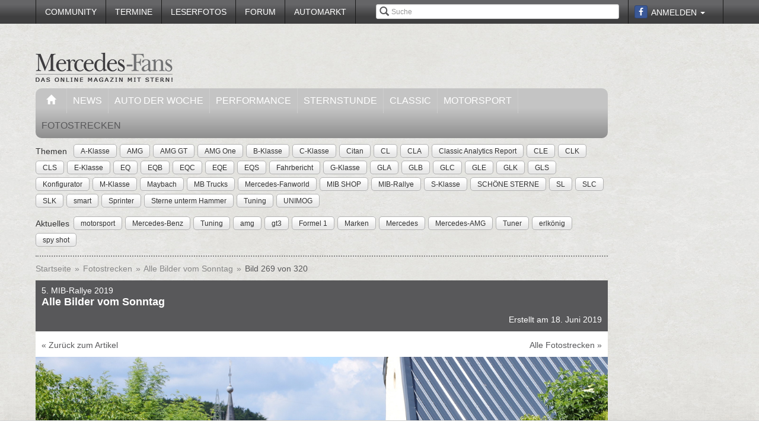

--- FILE ---
content_type: text/html; charset=utf-8
request_url: https://www.mercedes-fans.de/fotostrecke/5-mib-rallye-2019-alle-bilder-vom-sonntag.5498.269.html
body_size: 14200
content:


<!DOCTYPE html>
<head prefix="og: http://ogp.me/ns# fb: http://ogp.me/ns/fb# article: http://ogp.me/ns/article# video: http://ogp.me/ns/video#">
  <meta charset="utf-8">
  <meta http-equiv="X-UA-Compatible" content="IE=edge,chrome=1">
  <meta name="viewport" content="width=device-width, initial-scale=1">
  <meta name="google-site-verification" content="i1Rg1yM9gMYCGMrBmAKKbN1L3vRj1soNRnCgxkvoBEQ" />

  <meta http-equiv="Content-Type" content="text/html; charset=utf-8" />
  <meta name="title" content="5. MIB-Rallye 2019: Alle Bilder vom Sonntag - Fotostrecke" />
<meta name="description" content="Online Mercedes-Magazin mit Fahrberichten, Tests, Insider-News, Tuning, Klassik, Youngtimern und Community! Optimale Info für Mercedes-Fans" />
<meta name="keywords" content="auto, offroad, suv" />
<meta name="language" content="de" />
<meta name="robots" content="index, follow, noodp" />
  <meta property="og:title" content="5. MIB-Rallye 2019: Alle Bilder vom Sonntag - Fotostrecke"/>
<meta property="og:type" content="article" />
<meta property="og:description" content="Alle Bilder vom Sonntag"/>
<meta property="og:image" content="https://www.mercedes-fans.de/thumbs/gal/66/84/17/i_normal/5-mib-rallye-2019-alle-bilder-vom-sonntag-178466.jpg"/>
<meta property="og:url" content="https://www.mercedes-fans.de/fotostrecke/5-mib-rallye-2019-alle-bilder-vom-sonntag.5498.269.html"/>
<meta property="fb:app_id" content="1007098695974137"/>

    <title>
                      5. MIB-Rallye 2019: Alle Bilder vom Sonntag - Fotostrecke -
            Mercedes-Fans - Das Magazin für Mercedes-Benz-Enthusiasten      </title>

  <link rel="shortcut icon" href="/images/favicon.ico" />

  <link rel="apple-touch-icon" sizes="57x57" href="/images/apple-touch-icon-57x57.png">
  <link rel="apple-touch-icon" sizes="60x60" href="/images/apple-touch-icon-60x60.png">
  <link rel="apple-touch-icon" sizes="72x72" href="/images/apple-touch-icon-72x72.png">
  <link rel="apple-touch-icon" sizes="76x76" href="/images/apple-touch-icon-76x76.png">
  <link rel="apple-touch-icon" sizes="114x114" href="/images/apple-touch-icon-114x114.png">
  <link rel="apple-touch-icon" sizes="120x120" href="/images/apple-touch-icon-120x120.png">
  <link rel="apple-touch-icon" sizes="144x144" href="/images/apple-touch-icon-144x144.png">
  <link rel="apple-touch-icon" sizes="152x152" href="/images/apple-touch-icon-152x152.png">
  <link rel="apple-touch-icon" sizes="180x180" href="/images/apple-touch-icon-180x180.png">
  <link rel="icon" type="image/png" href="/images/favicon-32x32.png" sizes="32x32">
  <link rel="icon" type="image/png" href="/images/android-chrome-192x192.png" sizes="192x192">
  <link rel="icon" type="image/png" href="/images/favicon-96x96.png" sizes="96x96">
  <link rel="icon" type="image/png" href="/images/favicon-16x16.png" sizes="16x16">
  <link rel="manifest" href="/images/manifest.json">
  <meta name="msapplication-TileColor" content="#da532c">
  <meta name="msapplication-TileImage" content="/images/mstile-144x144.png">
  <meta name="theme-color" content="#ffffff">

  <link rel="stylesheet" type="text/css" media="screen" href="/bdEmagsFrontendPlugin/css/jquery-ui.css" />
<link rel="stylesheet" type="text/css" media="screen" href="/css/nivo-slider/themes/default/default.css" />
<link rel="stylesheet" type="text/css" media="screen" href="/css/nivo-slider/nivo-slider.css" />
<link rel="stylesheet" type="text/css" media="screen" href="/css/nivo-slider/nivo-style.css" />
<link rel="stylesheet" type="text/css" media="screen" href="/bdEmagsFrontendPlugin/css/dropzonejs/basic.css" />
<link rel="stylesheet" type="text/css" media="screen" href="/bdEmagsFrontendPlugin/css/dropzonejs/dropzone.css" />
<link rel="stylesheet" type="text/css" media="screen" href="/bdEmagsFrontendPlugin/css/calendar.css" />
<link rel="stylesheet" type="text/css" media="screen" href="/bdEmagsFrontendPlugin/css/bootstrap.css" />
<link rel="stylesheet" type="text/css" media="screen" href="/bdEmagsFrontendPlugin/css/bootstrap-lightbox-0.5/build/bootstrap-lightbox.css" />
<link rel="stylesheet" type="text/css" media="screen" href="/sfSocialButtonsPlugin/css/bootstrap-social.css" />
<link rel="stylesheet" type="text/css" media="screen" href="/bdEmagsFrontendPlugin/css/font-awesome.min.css" />
<link rel="stylesheet" type="text/css" media="screen" href="/css/style.css?0026" />
  <script type="text/javascript" src="/bdEmagsFrontendPlugin/js/jquery-1.8.3.min.js"></script>
<script type="text/javascript" src="/bdEmagsFrontendPlugin/js/jquery-ui-1.10.1.js"></script>
<script type="text/javascript" src="/bdEmagsFrontendPlugin/js/bootstrap.js"></script>
<script type="text/javascript" src="/bdEmagsFrontendPlugin/js/bootstrap-lightbox-0.5/build/bootstrap-lightbox.js"></script>
<script type="text/javascript" src="/bdEmagsFrontendPlugin/js/bootstrap/bootstrap.js"></script>
<script type="text/javascript" src="/bdEmagsFrontendPlugin/js/bootstrap/dropdown.js"></script>
<script type="text/javascript" src="/bdEmagsFrontendPlugin/js/bootstrap/modal.js"></script>
<script type="text/javascript" src="/bdEmagsFrontendPlugin/js/modernizr.js"></script>
<script type="text/javascript" src="/bdEmagsFrontendPlugin/js/main.js?0007"></script>
<script type="text/javascript" src="https://www.google.com/recaptcha/api.js"></script>

  
        <script type="text/javascript" src="https://tags.refinery89.com/mercedesfansde.js" async></script>
  
      <script type="text/javascript">
        window._taboola = window._taboola || [];
        _taboola.push({article:'auto'});
        !function (e, f, u, i) {
            if (!document.getElementById(i)){
                e.async = 1;
                e.src = u;
                e.id [4] = i;
                f.parentNode.insertBefore(e, f);
            }
        }(document.createElement('script'),
            document.getElementsByTagName('script')[0],
            '//cdn.taboola.com/libtrc/mercedesfans/loader.js',
            'tb_loader_script');
        if(window.performance && typeof window.performance.mark == 'function')
        {window.performance.mark('tbl_ic');}
    </script>
  
  <script src="https://cloud.ccm19.de/app.js?apiKey=dda9b7e890168e8ade089dcfa3a0259a2753af5e32a8761a&domain=6582fafab320ebf0dd025172" referrerpolicy="origin"></script>
</head>

<body data-spy="scroll" data-target="#nav-scrollspy">
<div class="relative">
  <div class="container relative visible-lg">
    <div class="ad sky">
  <script>//<![CDATA[
    var zone = "sky";

    switch (true) {
      case (zone == 'sky' && windowWidth <= 1200): break;
      case (zone == 'sky_exclusive' && windowWidth <= 1200): break;
      case (zone == 'leaderboard' && windowWidth <= 1200): break;
      case (zone == 'fullsize_m' && windowWidth > 1200): break;

      default:
        var m3_u = 'https://ads.e-mags-media.de/www/delivery/ajs.php';
        var m3_r = Math.floor(Math.random() * 99999999999);

        if (!document.MAX_used) document.MAX_used = ',';
        document.write("<scr" + "ipt type='text/javascript' src='" + m3_u);
        document.write("?zoneid=300102");
        document.write('&amp;cb=' + m3_r);
        if (document.MAX_used != ',') document.write("&amp;exclude=" + document.MAX_used);
        document.write("&amp;loc=" + escape(window.location));
        if (document.referrer) document.write("&amp;referer=" + escape(document.referrer));
        if (document.context) document.write("&context=" + escape(document.context));
        if (document.mmm_fo) document.write("&amp;mmm_fo=1");
        document.write("'><\/scr" + "ipt>");
    }
    //]]>
  </script>
</div>    <div class="ad sky_exclusive">
  <script>//<![CDATA[
    var zone = "sky_exclusive";

    switch (true) {
      case (zone == 'sky' && windowWidth <= 1200): break;
      case (zone == 'sky_exclusive' && windowWidth <= 1200): break;
      case (zone == 'leaderboard' && windowWidth <= 1200): break;
      case (zone == 'fullsize_m' && windowWidth > 1200): break;

      default:
        var m3_u = 'https://ads.e-mags-media.de/www/delivery/ajs.php';
        var m3_r = Math.floor(Math.random() * 99999999999);

        if (!document.MAX_used) document.MAX_used = ',';
        document.write("<scr" + "ipt type='text/javascript' src='" + m3_u);
        document.write("?zoneid=300715");
        document.write('&amp;cb=' + m3_r);
        if (document.MAX_used != ',') document.write("&amp;exclude=" + document.MAX_used);
        document.write("&amp;loc=" + escape(window.location));
        if (document.referrer) document.write("&amp;referer=" + escape(document.referrer));
        if (document.context) document.write("&context=" + escape(document.context));
        if (document.mmm_fo) document.write("&amp;mmm_fo=1");
        document.write("'><\/scr" + "ipt>");
    }
    //]]>
  </script>
</div>  </div>
  <header>
    
<div class="navbar-fixed-top gradient-orange">
  <div class="container">
    <!-- START: Mobile Navigation -->
    <div id="xs-nav" class="visible-xs">
      <div class="navbar-header">
        <div class="pull-left">
          <a href="/"><img id="logo" alt="Crossmax" class="img-responsive" src="/images/www/logo_mobile.png" /></a>        </div>

        <button type="button" class="navbar-toggle" data-toggle="collapse" data-target="#mobile-nav">
          <span class="icon-bar"></span>
          <span class="icon-bar"></span>
          <span class="icon-bar"></span>
        </button>

        <button type="button" class="navbar-toggle" data-toggle="collapse" data-target="#mobile-user">
          <span class="glyphicon glyphicon-user font-color-white"></span>
        </button>
      </div>

      <div class="collapse navbar-collapse" id="mobile-user">
        <div id="xs-user" class="margin-std-bottom">
          <h6><i class="glyphicon glyphicon-user"></i> User</h6>
                      <form id="loginForm" action="/guard/login" method="post">
    <fieldset>
        <div class="form-group">
            <input type="text" class="form-control" id="signin_username" name="signin[username]" placeholder="Username">
        </div>
        <div class="form-group">
            <input type="password" class="form-control" id="signin_password" name="signin[password]" placeholder="Password">
        </div>
        <input type="hidden" id="signin_remember" name="signin[remember]" value="1">
        <button class="btn btn-block black" value="Sign in" type="submit">Login</button>
    </fieldset>
</form>            <a href="https://www.facebook.com/dialog/oauth?client_id=1007098695974137&amp;redirect_uri=https%3A%2F%2Fwww.mercedes-fans.de%2Ffb-connect%2Fsignin&amp;state=64bef981a02ee7b4f477001e8dedf1f7&amp;sdk=php-sdk-3.2.3&amp;scope=public_profile%2Cemail" class="btn btn-block btn-social btn-facebook">
  <i class="fa fa-facebook"></i> <span class="fb_button_text">Login via Facebook</span>
</a>
                  </div>
      </div>

      <div class="collapse navbar-collapse" id="mobile-nav">
        <div id="xs-links">
          <h6><i class="glyphicon glyphicon-th-list"></i> Navigation</h6>
          <ul class="nav" id="mobile_nav">
              <li ><a href="/">Startseite</a></li>
                  <li ><a href="/magazin/news">News</a></li>
                  <li ><a href="/magazin/auto-der-woche">Auto der Woche</a></li>
                  <li ><a href="/magazin/performance">Performance</a></li>
                  <li ><a href="/magazin/sternstunde">Sternstunde</a></li>
                  <li ><a href="/magazin/classic">Classic</a></li>
                  <li ><a href="/magazin/motorsport">Motorsport</a></li>
                  <li ><a href="/community">Community</a></li>
                  <li ><a href="/termine">Termine</a></li>
                  <li ><a href="/leserfotos">Leserfotos</a></li>
                  <li ><a href="/forum">Forum</a></li>
                  <li ><a href="/automarkt">Automarkt</a></li>
        </ul>
        </div>
        <div id="xs-search">
          <h6><i class="glyphicon glyphicon-search"></i> Suche</h6>
          <form id="search" class="" action="/suche" method="post">
          <input class="form-control input-sm" placeholder="Suche" type="text" name="global_q" value="" id="global_q" />  </form>

<!--<form class="navbar-search pull-right" action="" method="post">
    <input type="text" class="input-small search-query search-query-cust" id="search" placeholder=""  data-provide="typeahead">
</form>-->        </div>
      </div>

    </div>
    <!-- END: Mobile Navigation -->

    <div class="top-navbar hidden-xs row">
      <div class="col-md-12">
        <div id="top-nav-menu" class="nav-col">
          <ul class="nav" id="static_nav">
              <li ><a href="/community">Community</a></li>
                  <li ><a href="/termine">Termine</a></li>
                  <li ><a href="/leserfotos">Leserfotos</a></li>
                  <li ><a href="/forum">Forum</a></li>
                  <li ><a href="/automarkt">Automarkt</a></li>
        </ul>
        </div>

        <div id="top-nav-login" class="nav-col pull-right">
          <ul>
                          <li>
                  <a href="https://www.facebook.com/dialog/oauth?client_id=1007098695974137&amp;redirect_uri=https%3A%2F%2Fwww.mercedes-fans.de%2Ffb-connect%2Fsignin&amp;state=64bef981a02ee7b4f477001e8dedf1f7&amp;sdk=php-sdk-3.2.3&amp;scope=public_profile%2Cemail" class="btn btn-xs btn-social-icon btn-facebook">
    <i class="fa fa-facebook"></i>
  </a>
              </li>
              <li class="dropdown">
                <a data-toggle="dropdown" href="#">Anmelden <span class="caret"></span></a>
                <ul class="dropdown-menu dropdown-menu-right dropdown login-box">
                  <li>
                    <form id="loginForm" action="/guard/login" method="post">
    <fieldset>
        <div class="form-group">
            <input type="text" class="form-control" id="signin_username" name="signin[username]" placeholder="Username">
        </div>
        <div class="form-group">
            <input type="password" class="form-control" id="signin_password" name="signin[password]" placeholder="Password">
        </div>
        <input type="hidden" id="signin_remember" name="signin[remember]" value="1">
        <button class="btn btn-block black" value="Sign in" type="submit">Login</button>
    </fieldset>
</form>                    <a href="/community">Registrieren</a>                    <a
                      href="/community/forgot_password">Passwort vergessen?</a>
                  </li>
                </ul>
              </li>
                      </ul>
        </div>

        <div id="top-nav-search" class="nav-col pull-right hidden-xs hidden-sm">
          <i class="glyphicon glyphicon-search"></i>
          <form id="search" class="" action="/suche" method="post">
          <input class="form-control input-sm" placeholder="Suche" type="text" name="global_q" value="" id="global_q" />  </form>

<!--<form class="navbar-search pull-right" action="" method="post">
    <input type="text" class="input-small search-query search-query-cust" id="search" placeholder=""  data-provide="typeahead">
</form>-->        </div>

        <div id="partner-ad" class="pull-right hidden-xs hidden-sm">
                  </div>

      </div>
    </div>
  </div>
</div>

<div class="container">
  <div class="row margin-to-topnav margin-std">
    <div class="col-md-12 col-lg-10">
      <div class="row">
        <div id="col-logo">
          <a href="/"><img id="logo" alt="Crossmax" class="hidden-xs img-responsive" src="/images/www/logo.png" /></a>        </div>
        <div id="header-ad-leader" class="pull-right visible-lg margin-std-top">
          <div class="ad leaderboard">
  <script>//<![CDATA[
    var zone = "leaderboard";

    switch (true) {
      case (zone == 'sky' && windowWidth <= 1200): break;
      case (zone == 'sky_exclusive' && windowWidth <= 1200): break;
      case (zone == 'leaderboard' && windowWidth <= 1200): break;
      case (zone == 'fullsize_m' && windowWidth > 1200): break;

      default:
        var m3_u = 'https://ads.e-mags-media.de/www/delivery/ajs.php';
        var m3_r = Math.floor(Math.random() * 99999999999);

        if (!document.MAX_used) document.MAX_used = ',';
        document.write("<scr" + "ipt type='text/javascript' src='" + m3_u);
        document.write("?zoneid=300113");
        document.write('&amp;cb=' + m3_r);
        if (document.MAX_used != ',') document.write("&amp;exclude=" + document.MAX_used);
        document.write("&amp;loc=" + escape(window.location));
        if (document.referrer) document.write("&amp;referer=" + escape(document.referrer));
        if (document.context) document.write("&context=" + escape(document.context));
        if (document.mmm_fo) document.write("&amp;mmm_fo=1");
        document.write("'><\/scr" + "ipt>");
    }
    //]]>
  </script>
</div>        </div>
        <div class="pull-right hidden-lg margin-std-top">
          <div class="ad fullsize_m">
  <script>//<![CDATA[
    var zone = "fullsize_m";

    switch (true) {
      case (zone == 'sky' && windowWidth <= 1200): break;
      case (zone == 'sky_exclusive' && windowWidth <= 1200): break;
      case (zone == 'leaderboard' && windowWidth <= 1200): break;
      case (zone == 'fullsize_m' && windowWidth > 1200): break;

      default:
        var m3_u = 'https://ads.e-mags-media.de/www/delivery/ajs.php';
        var m3_r = Math.floor(Math.random() * 99999999999);

        if (!document.MAX_used) document.MAX_used = ',';
        document.write("<scr" + "ipt type='text/javascript' src='" + m3_u);
        document.write("?zoneid=300105");
        document.write('&amp;cb=' + m3_r);
        if (document.MAX_used != ',') document.write("&amp;exclude=" + document.MAX_used);
        document.write("&amp;loc=" + escape(window.location));
        if (document.referrer) document.write("&amp;referer=" + escape(document.referrer));
        if (document.context) document.write("&context=" + escape(document.context));
        if (document.mmm_fo) document.write("&amp;mmm_fo=1");
        document.write("'><\/scr" + "ipt>");
    }
    //]]>
  </script>
</div>        </div>
      </div>

      <div class="row margin-std hidden-xs">
        <div class="mainbar col-md-12">
          <ul class="nav" id="main_nav">
              <li ><a href="/"><i class="glyphicon glyphicon-home"></i></a></li>
                  <li ><a href="/magazin/news">News</a></li>
                  <li ><a href="/magazin/auto-der-woche">Auto der Woche</a></li>
                  <li ><a href="/magazin/performance">Performance</a></li>
                  <li ><a href="/magazin/sternstunde">Sternstunde</a></li>
                  <li ><a href="/magazin/classic">Classic</a></li>
                  <li ><a href="/magazin/motorsport">Motorsport</a></li>
                  <li class='active'><a href="/fotostrecken">Fotostrecken</a></li>
        </ul>
        </div>
      </div>
      <div class="row margin-std-top hidden-xs tag-bar">
        <div class="col-md-12">
          <div>
    <span class="tag-lable">Themen</span>
    <ul class="tag-list">
                                                    <li class="tag-button"><a href="/thema/A-Klasse" class="btn btn-mini tag">A-Klasse</a></li>
                                            <li class="tag-button"><a href="/thema/AMG" class="btn btn-mini tag">AMG</a></li>
                                            <li class="tag-button"><a href="/thema/AMG+GT" class="btn btn-mini tag">AMG GT</a></li>
                                            <li class="tag-button"><a href="/thema/AMG+One" class="btn btn-mini tag">AMG One</a></li>
                                            <li class="tag-button"><a href="/thema/B-Klasse" class="btn btn-mini tag">B-Klasse</a></li>
                                                    <li class="tag-button visible-md visible-lg"><a href="/thema/C-Klasse" class="btn btn-mini tag">C-Klasse</a></li>
                                            <li class="tag-button visible-md visible-lg"><a href="/thema/Citan" class="btn btn-mini tag">Citan</a></li>
                                            <li class="tag-button visible-md visible-lg"><a href="/thema/CL" class="btn btn-mini tag">CL</a></li>
                                            <li class="tag-button visible-md visible-lg"><a href="/thema/CLA" class="btn btn-mini tag">CLA</a></li>
                                            <li class="tag-button visible-md visible-lg"><a href="/thema/Classic+Analytics+Report" class="btn btn-mini tag">Classic Analytics Report</a></li>
                                            <li class="tag-button visible-md visible-lg"><a href="/thema/CLE" class="btn btn-mini tag">CLE</a></li>
                                            <li class="tag-button visible-md visible-lg"><a href="/thema/CLK" class="btn btn-mini tag">CLK</a></li>
                                            <li class="tag-button visible-md visible-lg"><a href="/thema/CLS" class="btn btn-mini tag">CLS</a></li>
                                            <li class="tag-button visible-md visible-lg"><a href="/thema/E-Klasse" class="btn btn-mini tag">E-Klasse</a></li>
                                            <li class="tag-button visible-md visible-lg"><a href="/thema/EQ" class="btn btn-mini tag">EQ</a></li>
                                            <li class="tag-button visible-md visible-lg"><a href="/thema/EQB" class="btn btn-mini tag">EQB</a></li>
                                            <li class="tag-button visible-md visible-lg"><a href="/thema/EQC" class="btn btn-mini tag">EQC</a></li>
                                            <li class="tag-button visible-md visible-lg"><a href="/thema/EQE" class="btn btn-mini tag">EQE</a></li>
                                            <li class="tag-button visible-md visible-lg"><a href="/thema/EQS" class="btn btn-mini tag">EQS</a></li>
                                            <li class="tag-button visible-md visible-lg"><a href="/thema/Fahrbericht" class="btn btn-mini tag">Fahrbericht</a></li>
                                            <li class="tag-button visible-md visible-lg"><a href="/thema/G-Klasse" class="btn btn-mini tag">G-Klasse</a></li>
                                            <li class="tag-button visible-md visible-lg"><a href="/thema/GLA" class="btn btn-mini tag">GLA</a></li>
                                            <li class="tag-button visible-md visible-lg"><a href="/thema/GLB" class="btn btn-mini tag">GLB</a></li>
                                            <li class="tag-button visible-md visible-lg"><a href="/thema/GLC" class="btn btn-mini tag">GLC</a></li>
                                            <li class="tag-button visible-md visible-lg"><a href="/thema/GLE" class="btn btn-mini tag">GLE</a></li>
                                            <li class="tag-button visible-md visible-lg"><a href="/thema/GLK" class="btn btn-mini tag">GLK</a></li>
                                            <li class="tag-button visible-md visible-lg"><a href="/thema/GLS" class="btn btn-mini tag">GLS</a></li>
                                            <li class="tag-button visible-md visible-lg"><a href="/thema/Konfigurator" class="btn btn-mini tag">Konfigurator</a></li>
                                            <li class="tag-button visible-md visible-lg"><a href="/thema/M-Klasse" class="btn btn-mini tag">M-Klasse</a></li>
                                            <li class="tag-button visible-md visible-lg"><a href="/thema/Maybach" class="btn btn-mini tag">Maybach</a></li>
                                            <li class="tag-button visible-md visible-lg"><a href="/thema/MB+Trucks" class="btn btn-mini tag">MB Trucks</a></li>
                                            <li class="tag-button visible-md visible-lg"><a href="/thema/Mercedes-Fanworld" class="btn btn-mini tag">Mercedes-Fanworld</a></li>
                                            <li class="tag-button visible-md visible-lg"><a href="/thema/MIB+SHOP" class="btn btn-mini tag">MIB SHOP</a></li>
                                            <li class="tag-button visible-md visible-lg"><a href="/thema/MIB-Rallye" class="btn btn-mini tag">MIB-Rallye</a></li>
                                            <li class="tag-button visible-md visible-lg"><a href="/thema/S-Klasse" class="btn btn-mini tag">S-Klasse</a></li>
                                            <li class="tag-button visible-md visible-lg"><a href="/thema/SCH%C3%96NE+STERNE" class="btn btn-mini tag">SCHÖNE STERNE</a></li>
                                            <li class="tag-button visible-md visible-lg"><a href="/thema/SL" class="btn btn-mini tag">SL</a></li>
                                            <li class="tag-button visible-md visible-lg"><a href="/thema/SLC" class="btn btn-mini tag">SLC</a></li>
                                            <li class="tag-button visible-md visible-lg"><a href="/thema/SLK" class="btn btn-mini tag">SLK</a></li>
                                            <li class="tag-button visible-md visible-lg"><a href="/thema/smart" class="btn btn-mini tag">smart</a></li>
                                            <li class="tag-button visible-md visible-lg"><a href="/thema/Sprinter" class="btn btn-mini tag">Sprinter</a></li>
                                            <li class="tag-button visible-md visible-lg"><a href="/thema/Sterne+unterm+Hammer" class="btn btn-mini tag">Sterne unterm Hammer</a></li>
                                            <li class="tag-button visible-md visible-lg"><a href="/thema/Tuning" class="btn btn-mini tag">Tuning</a></li>
                                            <li class="tag-button visible-md visible-lg"><a href="/thema/UNIMOG" class="btn btn-mini tag">UNIMOG</a></li>
                        </ul>
</div>        </div>
        <div class="col-md-12 margin-std">
          <div class="span12">
    <span class="tag-lable">Aktuelles</span>
    <ul class="tag-list">
                                <li class="tag-button"><a href="/thema/motorsport" class="btn btn-mini tag">motorsport</a></li>
                                            <li class="tag-button"><a href="/thema/Mercedes-Benz" class="btn btn-mini tag">Mercedes-Benz</a></li>
                                            <li class="tag-button"><a href="/thema/Tuning" class="btn btn-mini tag">Tuning</a></li>
                                            <li class="tag-button"><a href="/thema/amg" class="btn btn-mini tag">amg</a></li>
                                            <li class="tag-button"><a href="/thema/gt3" class="btn btn-mini tag">gt3</a></li>
                                            <li class="tag-button"><a href="/thema/Formel+1" class="btn btn-mini tag">Formel 1</a></li>
                                            <li class="tag-button"><a href="/thema/Marken" class="btn btn-mini tag">Marken</a></li>
                                                    <li class="tag-button visible-desktop"><a href="/thema/Mercedes" class="btn btn-mini tag">Mercedes</a></li>
                                            <li class="tag-button visible-desktop"><a href="/thema/Mercedes-AMG" class="btn btn-mini tag">Mercedes-AMG</a></li>
                                            <li class="tag-button visible-desktop"><a href="/thema/Tuner" class="btn btn-mini tag">Tuner</a></li>
                                            <li class="tag-button visible-desktop"><a href="/thema/erlk%C3%B6nig" class="btn btn-mini tag">erlkönig</a></li>
                                            <li class="tag-button visible-desktop"><a href="/thema/spy+shot" class="btn btn-mini tag">spy shot</a></li>
                        </ul>
</div>          <!--Limit for shown tag defined in app.yml-->
        </div>
        <div class="col-md-12 hidden-xs">
          <div class="divider"></div>
        </div>
      </div>
    </div>
  </div>
</div>  </header>

  <main class="container">
    <div class="row">
      <div class="col-md-12 col-lg-10 com-bar">
        <ol class="breadcrumb margin-std-bottom hidden-xs">
    <!--<li class="breadcrumb-desc">Sie befinden sich hier:</li>-->
    
      <li>
  
      <a href="/">Startseite</a>    </li>

      <li>
  
      <a href="/fotostrecken">Fotostrecken</a>    </li>

      <li>
  
      <a href="/fotostrecke/5-mib-rallye-2019-alle-bilder-vom-sonntag.5498.1.html">Alle Bilder vom Sonntag</a>    </li>

      <li class="active">
  
      Bild 269 von 320    </li>
</ol>
        
        
<div class="image-galerie-detail">
  <div class="row">
    <div class="col-sm-12">
      <header class="clearfix">
        <div class="pull-right margin-std-bottom"><!-- Go to www.addthis.com/dashboard to customize your tools -->
<div class="addthis_toolbox addthis_default_style addthis_32x32_style">
  <a class="addthis_counter_facebook"></a>
  <a class="addthis_button_twitter"></a>
  <a class="addthis_button_google_plusone_share"></a>
  <a class="addthis_button_compact"></a>
</div></div>
        <h3>5. MIB-Rallye 2019</h3>
        <h4>Alle Bilder vom Sonntag</h4>
                <div class="visible-xs">
          (Bild 269 von 320)
        </div>

        <div class="text-right">Erstellt am 18. Juni 2019</div>
      </header>

            <div class="bg-white padding-std">
        <a href="https://www.mercedes-fans.de/magazin/sternstunde/5-mib-rallye-2019.14739">&laquo; Zurück zum Artikel</a>
        <a href="/fotostrecken" class="pull-right hidden-xs">Alle Fotostrecken &raquo;</a>
      </div>
      
    </div>
  </div>


  <div class="row viewer relative">
    <div class="col-xs-12">
      <div class="bg-dark">
        <img class="img-responsive center-block" src="/thumbs/gal/66/84/17/i_full_b/5-mib-rallye-2019-alle-bilder-vom-sonntag-178466.jpg"/>

        <a href="/fotostrecke/5-mib-rallye-2019-alle-bilder-vom-sonntag.5498.268.html" class="control left">
          <span class="glyphicon glyphicon-chevron-left"></span>
        </a>
        <a href="/fotostrecke/5-mib-rallye-2019-alle-bilder-vom-sonntag.5498.270.html" class="control right">
          <span class="glyphicon glyphicon-chevron-right"></span>
        </a>

              </div>

    </div>
  </div>

  <div class="row">
    <div class="col-xs-12">
      <div id="carousel-image-galerie-detail" class="carousel slide">
        <!-- Wrapper for slides -->
        <div class="carousel-inner">
          
          <div class="item row ">
            <div class="col-xs-1"></div>
                      
            <div class="col-xs-2 preview-thumbnail">
              <h6 class="hidden-xs">#01</h6>
              <a id="image-1" class="" href="/fotostrecke/5-mib-rallye-2019-alle-bilder-vom-sonntag.5498.1.html">
                <img src="/thumbs/gal/55/80/17/i_gallery/5-mib-rallye-2019-alle-bilder-vom-sonntag-178055.jpg" class="img-responsive" alt="" />
              </a>
            </div>

                                
            <div class="col-xs-2 preview-thumbnail">
              <h6 class="hidden-xs">#02</h6>
              <a id="image-2" class="" href="/fotostrecke/5-mib-rallye-2019-alle-bilder-vom-sonntag.5498.2.html">
                <img src="/thumbs/gal/56/80/17/i_gallery/5-mib-rallye-2019-alle-bilder-vom-sonntag-178056.jpg" class="img-responsive" alt="" />
              </a>
            </div>

                                
            <div class="col-xs-2 preview-thumbnail">
              <h6 class="hidden-xs">#03</h6>
              <a id="image-3" class="" href="/fotostrecke/5-mib-rallye-2019-alle-bilder-vom-sonntag.5498.3.html">
                <img src="/thumbs/gal/57/80/17/i_gallery/5-mib-rallye-2019-alle-bilder-vom-sonntag-178057.jpg" class="img-responsive" alt="" />
              </a>
            </div>

                                
            <div class="col-xs-2 preview-thumbnail">
              <h6 class="hidden-xs">#04</h6>
              <a id="image-4" class="" href="/fotostrecke/5-mib-rallye-2019-alle-bilder-vom-sonntag.5498.4.html">
                <img src="/thumbs/gal/58/80/17/i_gallery/5-mib-rallye-2019-alle-bilder-vom-sonntag-178058.jpg" class="img-responsive" alt="" />
              </a>
            </div>

                                
            <div class="col-xs-2 preview-thumbnail">
              <h6 class="hidden-xs">#05</h6>
              <a id="image-5" class="" href="/fotostrecke/5-mib-rallye-2019-alle-bilder-vom-sonntag.5498.5.html">
                <img src="/thumbs/gal/59/80/17/i_gallery/5-mib-rallye-2019-alle-bilder-vom-sonntag-178059.jpg" class="img-responsive" alt="" />
              </a>
            </div>

                                                          </div>
              <div class="item row ">
                <div class="col-xs-1"></div>
            
            <div class="col-xs-2 preview-thumbnail">
              <h6 class="hidden-xs">#06</h6>
              <a id="image-6" class="" href="/fotostrecke/5-mib-rallye-2019-alle-bilder-vom-sonntag.5498.6.html">
                <img src="/thumbs/gal/60/80/17/i_gallery/5-mib-rallye-2019-alle-bilder-vom-sonntag-178060.jpg" class="img-responsive" alt="" />
              </a>
            </div>

                                
            <div class="col-xs-2 preview-thumbnail">
              <h6 class="hidden-xs">#07</h6>
              <a id="image-7" class="" href="/fotostrecke/5-mib-rallye-2019-alle-bilder-vom-sonntag.5498.7.html">
                <img src="/thumbs/gal/61/80/17/i_gallery/5-mib-rallye-2019-alle-bilder-vom-sonntag-178061.jpg" class="img-responsive" alt="" />
              </a>
            </div>

                                
            <div class="col-xs-2 preview-thumbnail">
              <h6 class="hidden-xs">#08</h6>
              <a id="image-8" class="" href="/fotostrecke/5-mib-rallye-2019-alle-bilder-vom-sonntag.5498.8.html">
                <img src="/thumbs/gal/62/80/17/i_gallery/5-mib-rallye-2019-alle-bilder-vom-sonntag-178062.jpg" class="img-responsive" alt="" />
              </a>
            </div>

                                
            <div class="col-xs-2 preview-thumbnail">
              <h6 class="hidden-xs">#09</h6>
              <a id="image-9" class="" href="/fotostrecke/5-mib-rallye-2019-alle-bilder-vom-sonntag.5498.9.html">
                <img src="/thumbs/gal/63/80/17/i_gallery/5-mib-rallye-2019-alle-bilder-vom-sonntag-178063.jpg" class="img-responsive" alt="" />
              </a>
            </div>

                                
            <div class="col-xs-2 preview-thumbnail">
              <h6 class="hidden-xs">#10</h6>
              <a id="image-10" class="" href="/fotostrecke/5-mib-rallye-2019-alle-bilder-vom-sonntag.5498.10.html">
                <img src="/thumbs/gal/64/80/17/i_gallery/5-mib-rallye-2019-alle-bilder-vom-sonntag-178064.jpg" class="img-responsive" alt="" />
              </a>
            </div>

                                                          </div>
              <div class="item row ">
                <div class="col-xs-1"></div>
            
            <div class="col-xs-2 preview-thumbnail">
              <h6 class="hidden-xs">#11</h6>
              <a id="image-11" class="" href="/fotostrecke/5-mib-rallye-2019-alle-bilder-vom-sonntag.5498.11.html">
                <img src="/thumbs/gal/65/80/17/i_gallery/5-mib-rallye-2019-alle-bilder-vom-sonntag-178065.jpg" class="img-responsive" alt="" />
              </a>
            </div>

                                
            <div class="col-xs-2 preview-thumbnail">
              <h6 class="hidden-xs">#12</h6>
              <a id="image-12" class="" href="/fotostrecke/5-mib-rallye-2019-alle-bilder-vom-sonntag.5498.12.html">
                <img src="/thumbs/gal/66/80/17/i_gallery/5-mib-rallye-2019-alle-bilder-vom-sonntag-178066.jpg" class="img-responsive" alt="" />
              </a>
            </div>

                                
            <div class="col-xs-2 preview-thumbnail">
              <h6 class="hidden-xs">#13</h6>
              <a id="image-13" class="" href="/fotostrecke/5-mib-rallye-2019-alle-bilder-vom-sonntag.5498.13.html">
                <img src="/thumbs/gal/67/80/17/i_gallery/5-mib-rallye-2019-alle-bilder-vom-sonntag-178067.jpg" class="img-responsive" alt="" />
              </a>
            </div>

                                
            <div class="col-xs-2 preview-thumbnail">
              <h6 class="hidden-xs">#14</h6>
              <a id="image-14" class="" href="/fotostrecke/5-mib-rallye-2019-alle-bilder-vom-sonntag.5498.14.html">
                <img src="/thumbs/gal/68/80/17/i_gallery/5-mib-rallye-2019-alle-bilder-vom-sonntag-178068.jpg" class="img-responsive" alt="" />
              </a>
            </div>

                                
            <div class="col-xs-2 preview-thumbnail">
              <h6 class="hidden-xs">#15</h6>
              <a id="image-15" class="" href="/fotostrecke/5-mib-rallye-2019-alle-bilder-vom-sonntag.5498.15.html">
                <img src="/thumbs/gal/69/80/17/i_gallery/5-mib-rallye-2019-alle-bilder-vom-sonntag-178069.jpg" class="img-responsive" alt="" />
              </a>
            </div>

                                                          </div>
              <div class="item row ">
                <div class="col-xs-1"></div>
            
            <div class="col-xs-2 preview-thumbnail">
              <h6 class="hidden-xs">#16</h6>
              <a id="image-16" class="" href="/fotostrecke/5-mib-rallye-2019-alle-bilder-vom-sonntag.5498.16.html">
                <img src="/thumbs/gal/70/80/17/i_gallery/5-mib-rallye-2019-alle-bilder-vom-sonntag-178070.jpg" class="img-responsive" alt="" />
              </a>
            </div>

                                
            <div class="col-xs-2 preview-thumbnail">
              <h6 class="hidden-xs">#17</h6>
              <a id="image-17" class="" href="/fotostrecke/5-mib-rallye-2019-alle-bilder-vom-sonntag.5498.17.html">
                <img src="/thumbs/gal/71/80/17/i_gallery/5-mib-rallye-2019-alle-bilder-vom-sonntag-178071.jpg" class="img-responsive" alt="" />
              </a>
            </div>

                                
            <div class="col-xs-2 preview-thumbnail">
              <h6 class="hidden-xs">#18</h6>
              <a id="image-18" class="" href="/fotostrecke/5-mib-rallye-2019-alle-bilder-vom-sonntag.5498.18.html">
                <img src="/thumbs/gal/72/80/17/i_gallery/5-mib-rallye-2019-alle-bilder-vom-sonntag-178072.jpg" class="img-responsive" alt="" />
              </a>
            </div>

                                
            <div class="col-xs-2 preview-thumbnail">
              <h6 class="hidden-xs">#19</h6>
              <a id="image-19" class="" href="/fotostrecke/5-mib-rallye-2019-alle-bilder-vom-sonntag.5498.19.html">
                <img src="/thumbs/gal/73/80/17/i_gallery/5-mib-rallye-2019-alle-bilder-vom-sonntag-178073.jpg" class="img-responsive" alt="" />
              </a>
            </div>

                                
            <div class="col-xs-2 preview-thumbnail">
              <h6 class="hidden-xs">#20</h6>
              <a id="image-20" class="" href="/fotostrecke/5-mib-rallye-2019-alle-bilder-vom-sonntag.5498.20.html">
                <img src="/thumbs/gal/74/80/17/i_gallery/5-mib-rallye-2019-alle-bilder-vom-sonntag-178074.jpg" class="img-responsive" alt="" />
              </a>
            </div>

                                                          </div>
              <div class="item row ">
                <div class="col-xs-1"></div>
            
            <div class="col-xs-2 preview-thumbnail">
              <h6 class="hidden-xs">#21</h6>
              <a id="image-21" class="" href="/fotostrecke/5-mib-rallye-2019-alle-bilder-vom-sonntag.5498.21.html">
                <img src="/thumbs/gal/75/80/17/i_gallery/5-mib-rallye-2019-alle-bilder-vom-sonntag-178075.jpg" class="img-responsive" alt="" />
              </a>
            </div>

                                
            <div class="col-xs-2 preview-thumbnail">
              <h6 class="hidden-xs">#22</h6>
              <a id="image-22" class="" href="/fotostrecke/5-mib-rallye-2019-alle-bilder-vom-sonntag.5498.22.html">
                <img src="/thumbs/gal/76/80/17/i_gallery/5-mib-rallye-2019-alle-bilder-vom-sonntag-178076.jpg" class="img-responsive" alt="" />
              </a>
            </div>

                                
            <div class="col-xs-2 preview-thumbnail">
              <h6 class="hidden-xs">#23</h6>
              <a id="image-23" class="" href="/fotostrecke/5-mib-rallye-2019-alle-bilder-vom-sonntag.5498.23.html">
                <img src="/thumbs/gal/77/80/17/i_gallery/5-mib-rallye-2019-alle-bilder-vom-sonntag-178077.jpg" class="img-responsive" alt="" />
              </a>
            </div>

                                
            <div class="col-xs-2 preview-thumbnail">
              <h6 class="hidden-xs">#24</h6>
              <a id="image-24" class="" href="/fotostrecke/5-mib-rallye-2019-alle-bilder-vom-sonntag.5498.24.html">
                <img src="/thumbs/gal/78/80/17/i_gallery/5-mib-rallye-2019-alle-bilder-vom-sonntag-178078.jpg" class="img-responsive" alt="" />
              </a>
            </div>

                                
            <div class="col-xs-2 preview-thumbnail">
              <h6 class="hidden-xs">#25</h6>
              <a id="image-25" class="" href="/fotostrecke/5-mib-rallye-2019-alle-bilder-vom-sonntag.5498.25.html">
                <img src="/thumbs/gal/79/80/17/i_gallery/5-mib-rallye-2019-alle-bilder-vom-sonntag-178079.jpg" class="img-responsive" alt="" />
              </a>
            </div>

                                                          </div>
              <div class="item row ">
                <div class="col-xs-1"></div>
            
            <div class="col-xs-2 preview-thumbnail">
              <h6 class="hidden-xs">#26</h6>
              <a id="image-26" class="" href="/fotostrecke/5-mib-rallye-2019-alle-bilder-vom-sonntag.5498.26.html">
                <img src="/thumbs/gal/80/80/17/i_gallery/5-mib-rallye-2019-alle-bilder-vom-sonntag-178080.jpg" class="img-responsive" alt="" />
              </a>
            </div>

                                
            <div class="col-xs-2 preview-thumbnail">
              <h6 class="hidden-xs">#27</h6>
              <a id="image-27" class="" href="/fotostrecke/5-mib-rallye-2019-alle-bilder-vom-sonntag.5498.27.html">
                <img src="/thumbs/gal/81/80/17/i_gallery/5-mib-rallye-2019-alle-bilder-vom-sonntag-178081.jpg" class="img-responsive" alt="" />
              </a>
            </div>

                                
            <div class="col-xs-2 preview-thumbnail">
              <h6 class="hidden-xs">#28</h6>
              <a id="image-28" class="" href="/fotostrecke/5-mib-rallye-2019-alle-bilder-vom-sonntag.5498.28.html">
                <img src="/thumbs/gal/82/80/17/i_gallery/5-mib-rallye-2019-alle-bilder-vom-sonntag-178082.jpg" class="img-responsive" alt="" />
              </a>
            </div>

                                
            <div class="col-xs-2 preview-thumbnail">
              <h6 class="hidden-xs">#29</h6>
              <a id="image-29" class="" href="/fotostrecke/5-mib-rallye-2019-alle-bilder-vom-sonntag.5498.29.html">
                <img src="/thumbs/gal/83/80/17/i_gallery/5-mib-rallye-2019-alle-bilder-vom-sonntag-178083.jpg" class="img-responsive" alt="" />
              </a>
            </div>

                                
            <div class="col-xs-2 preview-thumbnail">
              <h6 class="hidden-xs">#30</h6>
              <a id="image-30" class="" href="/fotostrecke/5-mib-rallye-2019-alle-bilder-vom-sonntag.5498.30.html">
                <img src="/thumbs/gal/84/80/17/i_gallery/5-mib-rallye-2019-alle-bilder-vom-sonntag-178084.jpg" class="img-responsive" alt="" />
              </a>
            </div>

                                                          </div>
              <div class="item row ">
                <div class="col-xs-1"></div>
            
            <div class="col-xs-2 preview-thumbnail">
              <h6 class="hidden-xs">#31</h6>
              <a id="image-31" class="" href="/fotostrecke/5-mib-rallye-2019-alle-bilder-vom-sonntag.5498.31.html">
                <img src="/thumbs/gal/85/80/17/i_gallery/5-mib-rallye-2019-alle-bilder-vom-sonntag-178085.jpg" class="img-responsive" alt="" />
              </a>
            </div>

                                
            <div class="col-xs-2 preview-thumbnail">
              <h6 class="hidden-xs">#32</h6>
              <a id="image-32" class="" href="/fotostrecke/5-mib-rallye-2019-alle-bilder-vom-sonntag.5498.32.html">
                <img src="/thumbs/gal/86/80/17/i_gallery/5-mib-rallye-2019-alle-bilder-vom-sonntag-178086.jpg" class="img-responsive" alt="" />
              </a>
            </div>

                                
            <div class="col-xs-2 preview-thumbnail">
              <h6 class="hidden-xs">#33</h6>
              <a id="image-33" class="" href="/fotostrecke/5-mib-rallye-2019-alle-bilder-vom-sonntag.5498.33.html">
                <img src="/thumbs/gal/87/80/17/i_gallery/5-mib-rallye-2019-alle-bilder-vom-sonntag-178087.jpg" class="img-responsive" alt="" />
              </a>
            </div>

                                
            <div class="col-xs-2 preview-thumbnail">
              <h6 class="hidden-xs">#34</h6>
              <a id="image-34" class="" href="/fotostrecke/5-mib-rallye-2019-alle-bilder-vom-sonntag.5498.34.html">
                <img src="/thumbs/gal/88/80/17/i_gallery/5-mib-rallye-2019-alle-bilder-vom-sonntag-178088.jpg" class="img-responsive" alt="" />
              </a>
            </div>

                                
            <div class="col-xs-2 preview-thumbnail">
              <h6 class="hidden-xs">#35</h6>
              <a id="image-35" class="" href="/fotostrecke/5-mib-rallye-2019-alle-bilder-vom-sonntag.5498.35.html">
                <img src="/thumbs/gal/89/80/17/i_gallery/5-mib-rallye-2019-alle-bilder-vom-sonntag-178089.jpg" class="img-responsive" alt="" />
              </a>
            </div>

                                                          </div>
              <div class="item row ">
                <div class="col-xs-1"></div>
            
            <div class="col-xs-2 preview-thumbnail">
              <h6 class="hidden-xs">#36</h6>
              <a id="image-36" class="" href="/fotostrecke/5-mib-rallye-2019-alle-bilder-vom-sonntag.5498.36.html">
                <img src="/thumbs/gal/90/80/17/i_gallery/5-mib-rallye-2019-alle-bilder-vom-sonntag-178090.jpg" class="img-responsive" alt="" />
              </a>
            </div>

                                
            <div class="col-xs-2 preview-thumbnail">
              <h6 class="hidden-xs">#37</h6>
              <a id="image-37" class="" href="/fotostrecke/5-mib-rallye-2019-alle-bilder-vom-sonntag.5498.37.html">
                <img src="/thumbs/gal/91/80/17/i_gallery/5-mib-rallye-2019-alle-bilder-vom-sonntag-178091.jpg" class="img-responsive" alt="" />
              </a>
            </div>

                                
            <div class="col-xs-2 preview-thumbnail">
              <h6 class="hidden-xs">#38</h6>
              <a id="image-38" class="" href="/fotostrecke/5-mib-rallye-2019-alle-bilder-vom-sonntag.5498.38.html">
                <img src="/thumbs/gal/92/80/17/i_gallery/5-mib-rallye-2019-alle-bilder-vom-sonntag-178092.jpg" class="img-responsive" alt="" />
              </a>
            </div>

                                
            <div class="col-xs-2 preview-thumbnail">
              <h6 class="hidden-xs">#39</h6>
              <a id="image-39" class="" href="/fotostrecke/5-mib-rallye-2019-alle-bilder-vom-sonntag.5498.39.html">
                <img src="/thumbs/gal/93/80/17/i_gallery/5-mib-rallye-2019-alle-bilder-vom-sonntag-178093.jpg" class="img-responsive" alt="" />
              </a>
            </div>

                                
            <div class="col-xs-2 preview-thumbnail">
              <h6 class="hidden-xs">#40</h6>
              <a id="image-40" class="" href="/fotostrecke/5-mib-rallye-2019-alle-bilder-vom-sonntag.5498.40.html">
                <img src="/thumbs/gal/94/80/17/i_gallery/5-mib-rallye-2019-alle-bilder-vom-sonntag-178094.jpg" class="img-responsive" alt="" />
              </a>
            </div>

                                                          </div>
              <div class="item row ">
                <div class="col-xs-1"></div>
            
            <div class="col-xs-2 preview-thumbnail">
              <h6 class="hidden-xs">#41</h6>
              <a id="image-41" class="" href="/fotostrecke/5-mib-rallye-2019-alle-bilder-vom-sonntag.5498.41.html">
                <img src="/thumbs/gal/95/80/17/i_gallery/5-mib-rallye-2019-alle-bilder-vom-sonntag-178095.jpg" class="img-responsive" alt="" />
              </a>
            </div>

                                
            <div class="col-xs-2 preview-thumbnail">
              <h6 class="hidden-xs">#42</h6>
              <a id="image-42" class="" href="/fotostrecke/5-mib-rallye-2019-alle-bilder-vom-sonntag.5498.42.html">
                <img src="/thumbs/gal/96/80/17/i_gallery/5-mib-rallye-2019-alle-bilder-vom-sonntag-178096.jpg" class="img-responsive" alt="" />
              </a>
            </div>

                                
            <div class="col-xs-2 preview-thumbnail">
              <h6 class="hidden-xs">#43</h6>
              <a id="image-43" class="" href="/fotostrecke/5-mib-rallye-2019-alle-bilder-vom-sonntag.5498.43.html">
                <img src="/thumbs/gal/97/80/17/i_gallery/5-mib-rallye-2019-alle-bilder-vom-sonntag-178097.jpg" class="img-responsive" alt="" />
              </a>
            </div>

                                
            <div class="col-xs-2 preview-thumbnail">
              <h6 class="hidden-xs">#44</h6>
              <a id="image-44" class="" href="/fotostrecke/5-mib-rallye-2019-alle-bilder-vom-sonntag.5498.44.html">
                <img src="/thumbs/gal/98/80/17/i_gallery/5-mib-rallye-2019-alle-bilder-vom-sonntag-178098.jpg" class="img-responsive" alt="" />
              </a>
            </div>

                                
            <div class="col-xs-2 preview-thumbnail">
              <h6 class="hidden-xs">#45</h6>
              <a id="image-45" class="" href="/fotostrecke/5-mib-rallye-2019-alle-bilder-vom-sonntag.5498.45.html">
                <img src="/thumbs/gal/99/80/17/i_gallery/5-mib-rallye-2019-alle-bilder-vom-sonntag-178099.jpg" class="img-responsive" alt="" />
              </a>
            </div>

                                                          </div>
              <div class="item row ">
                <div class="col-xs-1"></div>
            
            <div class="col-xs-2 preview-thumbnail">
              <h6 class="hidden-xs">#46</h6>
              <a id="image-46" class="" href="/fotostrecke/5-mib-rallye-2019-alle-bilder-vom-sonntag.5498.46.html">
                <img src="/thumbs/gal/00/81/17/i_gallery/5-mib-rallye-2019-alle-bilder-vom-sonntag-178100.jpg" class="img-responsive" alt="" />
              </a>
            </div>

                                
            <div class="col-xs-2 preview-thumbnail">
              <h6 class="hidden-xs">#47</h6>
              <a id="image-47" class="" href="/fotostrecke/5-mib-rallye-2019-alle-bilder-vom-sonntag.5498.47.html">
                <img src="/thumbs/gal/01/81/17/i_gallery/5-mib-rallye-2019-alle-bilder-vom-sonntag-178101.jpg" class="img-responsive" alt="" />
              </a>
            </div>

                                
            <div class="col-xs-2 preview-thumbnail">
              <h6 class="hidden-xs">#48</h6>
              <a id="image-48" class="" href="/fotostrecke/5-mib-rallye-2019-alle-bilder-vom-sonntag.5498.48.html">
                <img src="/thumbs/gal/02/81/17/i_gallery/5-mib-rallye-2019-alle-bilder-vom-sonntag-178102.jpg" class="img-responsive" alt="" />
              </a>
            </div>

                                
            <div class="col-xs-2 preview-thumbnail">
              <h6 class="hidden-xs">#49</h6>
              <a id="image-49" class="" href="/fotostrecke/5-mib-rallye-2019-alle-bilder-vom-sonntag.5498.49.html">
                <img src="/thumbs/gal/03/81/17/i_gallery/5-mib-rallye-2019-alle-bilder-vom-sonntag-178103.jpg" class="img-responsive" alt="" />
              </a>
            </div>

                                
            <div class="col-xs-2 preview-thumbnail">
              <h6 class="hidden-xs">#50</h6>
              <a id="image-50" class="" href="/fotostrecke/5-mib-rallye-2019-alle-bilder-vom-sonntag.5498.50.html">
                <img src="/thumbs/gal/04/81/17/i_gallery/5-mib-rallye-2019-alle-bilder-vom-sonntag-178104.jpg" class="img-responsive" alt="" />
              </a>
            </div>

                                                          </div>
              <div class="item row ">
                <div class="col-xs-1"></div>
            
            <div class="col-xs-2 preview-thumbnail">
              <h6 class="hidden-xs">#51</h6>
              <a id="image-51" class="" href="/fotostrecke/5-mib-rallye-2019-alle-bilder-vom-sonntag.5498.51.html">
                <img src="/thumbs/gal/05/81/17/i_gallery/5-mib-rallye-2019-alle-bilder-vom-sonntag-178105.jpg" class="img-responsive" alt="" />
              </a>
            </div>

                                
            <div class="col-xs-2 preview-thumbnail">
              <h6 class="hidden-xs">#52</h6>
              <a id="image-52" class="" href="/fotostrecke/5-mib-rallye-2019-alle-bilder-vom-sonntag.5498.52.html">
                <img src="/thumbs/gal/06/81/17/i_gallery/5-mib-rallye-2019-alle-bilder-vom-sonntag-178106.jpg" class="img-responsive" alt="" />
              </a>
            </div>

                                
            <div class="col-xs-2 preview-thumbnail">
              <h6 class="hidden-xs">#53</h6>
              <a id="image-53" class="" href="/fotostrecke/5-mib-rallye-2019-alle-bilder-vom-sonntag.5498.53.html">
                <img src="/thumbs/gal/07/81/17/i_gallery/5-mib-rallye-2019-alle-bilder-vom-sonntag-178107.jpg" class="img-responsive" alt="" />
              </a>
            </div>

                                
            <div class="col-xs-2 preview-thumbnail">
              <h6 class="hidden-xs">#54</h6>
              <a id="image-54" class="" href="/fotostrecke/5-mib-rallye-2019-alle-bilder-vom-sonntag.5498.54.html">
                <img src="/thumbs/gal/08/81/17/i_gallery/5-mib-rallye-2019-alle-bilder-vom-sonntag-178108.jpg" class="img-responsive" alt="" />
              </a>
            </div>

                                
            <div class="col-xs-2 preview-thumbnail">
              <h6 class="hidden-xs">#55</h6>
              <a id="image-55" class="" href="/fotostrecke/5-mib-rallye-2019-alle-bilder-vom-sonntag.5498.55.html">
                <img src="/thumbs/gal/09/81/17/i_gallery/5-mib-rallye-2019-alle-bilder-vom-sonntag-178109.jpg" class="img-responsive" alt="" />
              </a>
            </div>

                                                          </div>
              <div class="item row ">
                <div class="col-xs-1"></div>
            
            <div class="col-xs-2 preview-thumbnail">
              <h6 class="hidden-xs">#56</h6>
              <a id="image-56" class="" href="/fotostrecke/5-mib-rallye-2019-alle-bilder-vom-sonntag.5498.56.html">
                <img src="/thumbs/gal/10/81/17/i_gallery/5-mib-rallye-2019-alle-bilder-vom-sonntag-178110.jpg" class="img-responsive" alt="" />
              </a>
            </div>

                                
            <div class="col-xs-2 preview-thumbnail">
              <h6 class="hidden-xs">#57</h6>
              <a id="image-57" class="" href="/fotostrecke/5-mib-rallye-2019-alle-bilder-vom-sonntag.5498.57.html">
                <img src="/thumbs/gal/11/81/17/i_gallery/5-mib-rallye-2019-alle-bilder-vom-sonntag-178111.jpg" class="img-responsive" alt="" />
              </a>
            </div>

                                
            <div class="col-xs-2 preview-thumbnail">
              <h6 class="hidden-xs">#58</h6>
              <a id="image-58" class="" href="/fotostrecke/5-mib-rallye-2019-alle-bilder-vom-sonntag.5498.58.html">
                <img src="/thumbs/gal/12/81/17/i_gallery/5-mib-rallye-2019-alle-bilder-vom-sonntag-178112.jpg" class="img-responsive" alt="" />
              </a>
            </div>

                                
            <div class="col-xs-2 preview-thumbnail">
              <h6 class="hidden-xs">#59</h6>
              <a id="image-59" class="" href="/fotostrecke/5-mib-rallye-2019-alle-bilder-vom-sonntag.5498.59.html">
                <img src="/thumbs/gal/13/81/17/i_gallery/5-mib-rallye-2019-alle-bilder-vom-sonntag-178113.jpg" class="img-responsive" alt="" />
              </a>
            </div>

                                
            <div class="col-xs-2 preview-thumbnail">
              <h6 class="hidden-xs">#60</h6>
              <a id="image-60" class="" href="/fotostrecke/5-mib-rallye-2019-alle-bilder-vom-sonntag.5498.60.html">
                <img src="/thumbs/gal/14/81/17/i_gallery/5-mib-rallye-2019-alle-bilder-vom-sonntag-178114.jpg" class="img-responsive" alt="" />
              </a>
            </div>

                                                          </div>
              <div class="item row ">
                <div class="col-xs-1"></div>
            
            <div class="col-xs-2 preview-thumbnail">
              <h6 class="hidden-xs">#61</h6>
              <a id="image-61" class="" href="/fotostrecke/5-mib-rallye-2019-alle-bilder-vom-sonntag.5498.61.html">
                <img src="/thumbs/gal/15/81/17/i_gallery/5-mib-rallye-2019-alle-bilder-vom-sonntag-178115.jpg" class="img-responsive" alt="" />
              </a>
            </div>

                                
            <div class="col-xs-2 preview-thumbnail">
              <h6 class="hidden-xs">#62</h6>
              <a id="image-62" class="" href="/fotostrecke/5-mib-rallye-2019-alle-bilder-vom-sonntag.5498.62.html">
                <img src="/thumbs/gal/16/81/17/i_gallery/5-mib-rallye-2019-alle-bilder-vom-sonntag-178116.jpg" class="img-responsive" alt="" />
              </a>
            </div>

                                
            <div class="col-xs-2 preview-thumbnail">
              <h6 class="hidden-xs">#63</h6>
              <a id="image-63" class="" href="/fotostrecke/5-mib-rallye-2019-alle-bilder-vom-sonntag.5498.63.html">
                <img src="/thumbs/gal/17/81/17/i_gallery/5-mib-rallye-2019-alle-bilder-vom-sonntag-178117.jpg" class="img-responsive" alt="" />
              </a>
            </div>

                                
            <div class="col-xs-2 preview-thumbnail">
              <h6 class="hidden-xs">#64</h6>
              <a id="image-64" class="" href="/fotostrecke/5-mib-rallye-2019-alle-bilder-vom-sonntag.5498.64.html">
                <img src="/thumbs/gal/18/81/17/i_gallery/5-mib-rallye-2019-alle-bilder-vom-sonntag-178118.jpg" class="img-responsive" alt="" />
              </a>
            </div>

                                
            <div class="col-xs-2 preview-thumbnail">
              <h6 class="hidden-xs">#65</h6>
              <a id="image-65" class="" href="/fotostrecke/5-mib-rallye-2019-alle-bilder-vom-sonntag.5498.65.html">
                <img src="/thumbs/gal/19/81/17/i_gallery/5-mib-rallye-2019-alle-bilder-vom-sonntag-178119.jpg" class="img-responsive" alt="" />
              </a>
            </div>

                                                          </div>
              <div class="item row ">
                <div class="col-xs-1"></div>
            
            <div class="col-xs-2 preview-thumbnail">
              <h6 class="hidden-xs">#66</h6>
              <a id="image-66" class="" href="/fotostrecke/5-mib-rallye-2019-alle-bilder-vom-sonntag.5498.66.html">
                <img src="/thumbs/gal/20/81/17/i_gallery/5-mib-rallye-2019-alle-bilder-vom-sonntag-178120.jpg" class="img-responsive" alt="" />
              </a>
            </div>

                                
            <div class="col-xs-2 preview-thumbnail">
              <h6 class="hidden-xs">#67</h6>
              <a id="image-67" class="" href="/fotostrecke/5-mib-rallye-2019-alle-bilder-vom-sonntag.5498.67.html">
                <img src="/thumbs/gal/21/81/17/i_gallery/5-mib-rallye-2019-alle-bilder-vom-sonntag-178121.jpg" class="img-responsive" alt="" />
              </a>
            </div>

                                
            <div class="col-xs-2 preview-thumbnail">
              <h6 class="hidden-xs">#68</h6>
              <a id="image-68" class="" href="/fotostrecke/5-mib-rallye-2019-alle-bilder-vom-sonntag.5498.68.html">
                <img src="/thumbs/gal/22/81/17/i_gallery/5-mib-rallye-2019-alle-bilder-vom-sonntag-178122.jpg" class="img-responsive" alt="" />
              </a>
            </div>

                                
            <div class="col-xs-2 preview-thumbnail">
              <h6 class="hidden-xs">#69</h6>
              <a id="image-69" class="" href="/fotostrecke/5-mib-rallye-2019-alle-bilder-vom-sonntag.5498.69.html">
                <img src="/thumbs/gal/23/81/17/i_gallery/5-mib-rallye-2019-alle-bilder-vom-sonntag-178123.jpg" class="img-responsive" alt="" />
              </a>
            </div>

                                
            <div class="col-xs-2 preview-thumbnail">
              <h6 class="hidden-xs">#70</h6>
              <a id="image-70" class="" href="/fotostrecke/5-mib-rallye-2019-alle-bilder-vom-sonntag.5498.70.html">
                <img src="/thumbs/gal/24/81/17/i_gallery/5-mib-rallye-2019-alle-bilder-vom-sonntag-178124.jpg" class="img-responsive" alt="" />
              </a>
            </div>

                                                          </div>
              <div class="item row ">
                <div class="col-xs-1"></div>
            
            <div class="col-xs-2 preview-thumbnail">
              <h6 class="hidden-xs">#71</h6>
              <a id="image-71" class="" href="/fotostrecke/5-mib-rallye-2019-alle-bilder-vom-sonntag.5498.71.html">
                <img src="/thumbs/gal/25/81/17/i_gallery/5-mib-rallye-2019-alle-bilder-vom-sonntag-178125.jpg" class="img-responsive" alt="" />
              </a>
            </div>

                                
            <div class="col-xs-2 preview-thumbnail">
              <h6 class="hidden-xs">#72</h6>
              <a id="image-72" class="" href="/fotostrecke/5-mib-rallye-2019-alle-bilder-vom-sonntag.5498.72.html">
                <img src="/thumbs/gal/26/81/17/i_gallery/5-mib-rallye-2019-alle-bilder-vom-sonntag-178126.jpg" class="img-responsive" alt="" />
              </a>
            </div>

                                
            <div class="col-xs-2 preview-thumbnail">
              <h6 class="hidden-xs">#73</h6>
              <a id="image-73" class="" href="/fotostrecke/5-mib-rallye-2019-alle-bilder-vom-sonntag.5498.73.html">
                <img src="/thumbs/gal/27/81/17/i_gallery/5-mib-rallye-2019-alle-bilder-vom-sonntag-178127.jpg" class="img-responsive" alt="" />
              </a>
            </div>

                                
            <div class="col-xs-2 preview-thumbnail">
              <h6 class="hidden-xs">#74</h6>
              <a id="image-74" class="" href="/fotostrecke/5-mib-rallye-2019-alle-bilder-vom-sonntag.5498.74.html">
                <img src="/thumbs/gal/28/81/17/i_gallery/5-mib-rallye-2019-alle-bilder-vom-sonntag-178128.jpg" class="img-responsive" alt="" />
              </a>
            </div>

                                
            <div class="col-xs-2 preview-thumbnail">
              <h6 class="hidden-xs">#75</h6>
              <a id="image-75" class="" href="/fotostrecke/5-mib-rallye-2019-alle-bilder-vom-sonntag.5498.75.html">
                <img src="/thumbs/gal/29/81/17/i_gallery/5-mib-rallye-2019-alle-bilder-vom-sonntag-178129.jpg" class="img-responsive" alt="" />
              </a>
            </div>

                                                          </div>
              <div class="item row ">
                <div class="col-xs-1"></div>
            
            <div class="col-xs-2 preview-thumbnail">
              <h6 class="hidden-xs">#76</h6>
              <a id="image-76" class="" href="/fotostrecke/5-mib-rallye-2019-alle-bilder-vom-sonntag.5498.76.html">
                <img src="/thumbs/gal/30/81/17/i_gallery/5-mib-rallye-2019-alle-bilder-vom-sonntag-178130.jpg" class="img-responsive" alt="" />
              </a>
            </div>

                                
            <div class="col-xs-2 preview-thumbnail">
              <h6 class="hidden-xs">#77</h6>
              <a id="image-77" class="" href="/fotostrecke/5-mib-rallye-2019-alle-bilder-vom-sonntag.5498.77.html">
                <img src="/thumbs/gal/31/81/17/i_gallery/5-mib-rallye-2019-alle-bilder-vom-sonntag-178131.jpg" class="img-responsive" alt="" />
              </a>
            </div>

                                
            <div class="col-xs-2 preview-thumbnail">
              <h6 class="hidden-xs">#78</h6>
              <a id="image-78" class="" href="/fotostrecke/5-mib-rallye-2019-alle-bilder-vom-sonntag.5498.78.html">
                <img src="/thumbs/gal/32/81/17/i_gallery/5-mib-rallye-2019-alle-bilder-vom-sonntag-178132.jpg" class="img-responsive" alt="" />
              </a>
            </div>

                                
            <div class="col-xs-2 preview-thumbnail">
              <h6 class="hidden-xs">#79</h6>
              <a id="image-79" class="" href="/fotostrecke/5-mib-rallye-2019-alle-bilder-vom-sonntag.5498.79.html">
                <img src="/thumbs/gal/33/81/17/i_gallery/5-mib-rallye-2019-alle-bilder-vom-sonntag-178133.jpg" class="img-responsive" alt="" />
              </a>
            </div>

                                
            <div class="col-xs-2 preview-thumbnail">
              <h6 class="hidden-xs">#80</h6>
              <a id="image-80" class="" href="/fotostrecke/5-mib-rallye-2019-alle-bilder-vom-sonntag.5498.80.html">
                <img src="/thumbs/gal/34/81/17/i_gallery/5-mib-rallye-2019-alle-bilder-vom-sonntag-178134.jpg" class="img-responsive" alt="" />
              </a>
            </div>

                                                          </div>
              <div class="item row ">
                <div class="col-xs-1"></div>
            
            <div class="col-xs-2 preview-thumbnail">
              <h6 class="hidden-xs">#81</h6>
              <a id="image-81" class="" href="/fotostrecke/5-mib-rallye-2019-alle-bilder-vom-sonntag.5498.81.html">
                <img src="/thumbs/gal/35/81/17/i_gallery/5-mib-rallye-2019-alle-bilder-vom-sonntag-178135.jpg" class="img-responsive" alt="" />
              </a>
            </div>

                                
            <div class="col-xs-2 preview-thumbnail">
              <h6 class="hidden-xs">#82</h6>
              <a id="image-82" class="" href="/fotostrecke/5-mib-rallye-2019-alle-bilder-vom-sonntag.5498.82.html">
                <img src="/thumbs/gal/36/81/17/i_gallery/5-mib-rallye-2019-alle-bilder-vom-sonntag-178136.jpg" class="img-responsive" alt="" />
              </a>
            </div>

                                
            <div class="col-xs-2 preview-thumbnail">
              <h6 class="hidden-xs">#83</h6>
              <a id="image-83" class="" href="/fotostrecke/5-mib-rallye-2019-alle-bilder-vom-sonntag.5498.83.html">
                <img src="/thumbs/gal/37/81/17/i_gallery/5-mib-rallye-2019-alle-bilder-vom-sonntag-178137.jpg" class="img-responsive" alt="" />
              </a>
            </div>

                                
            <div class="col-xs-2 preview-thumbnail">
              <h6 class="hidden-xs">#84</h6>
              <a id="image-84" class="" href="/fotostrecke/5-mib-rallye-2019-alle-bilder-vom-sonntag.5498.84.html">
                <img src="/thumbs/gal/38/81/17/i_gallery/5-mib-rallye-2019-alle-bilder-vom-sonntag-178138.jpg" class="img-responsive" alt="" />
              </a>
            </div>

                                
            <div class="col-xs-2 preview-thumbnail">
              <h6 class="hidden-xs">#85</h6>
              <a id="image-85" class="" href="/fotostrecke/5-mib-rallye-2019-alle-bilder-vom-sonntag.5498.85.html">
                <img src="/thumbs/gal/39/81/17/i_gallery/5-mib-rallye-2019-alle-bilder-vom-sonntag-178139.jpg" class="img-responsive" alt="" />
              </a>
            </div>

                                                          </div>
              <div class="item row ">
                <div class="col-xs-1"></div>
            
            <div class="col-xs-2 preview-thumbnail">
              <h6 class="hidden-xs">#86</h6>
              <a id="image-86" class="" href="/fotostrecke/5-mib-rallye-2019-alle-bilder-vom-sonntag.5498.86.html">
                <img src="/thumbs/gal/40/81/17/i_gallery/5-mib-rallye-2019-alle-bilder-vom-sonntag-178140.jpg" class="img-responsive" alt="" />
              </a>
            </div>

                                
            <div class="col-xs-2 preview-thumbnail">
              <h6 class="hidden-xs">#87</h6>
              <a id="image-87" class="" href="/fotostrecke/5-mib-rallye-2019-alle-bilder-vom-sonntag.5498.87.html">
                <img src="/thumbs/gal/41/81/17/i_gallery/5-mib-rallye-2019-alle-bilder-vom-sonntag-178141.jpg" class="img-responsive" alt="" />
              </a>
            </div>

                                
            <div class="col-xs-2 preview-thumbnail">
              <h6 class="hidden-xs">#88</h6>
              <a id="image-88" class="" href="/fotostrecke/5-mib-rallye-2019-alle-bilder-vom-sonntag.5498.88.html">
                <img src="/thumbs/gal/42/81/17/i_gallery/5-mib-rallye-2019-alle-bilder-vom-sonntag-178142.jpg" class="img-responsive" alt="" />
              </a>
            </div>

                                
            <div class="col-xs-2 preview-thumbnail">
              <h6 class="hidden-xs">#89</h6>
              <a id="image-89" class="" href="/fotostrecke/5-mib-rallye-2019-alle-bilder-vom-sonntag.5498.89.html">
                <img src="/thumbs/gal/43/81/17/i_gallery/5-mib-rallye-2019-alle-bilder-vom-sonntag-178143.jpg" class="img-responsive" alt="" />
              </a>
            </div>

                                
            <div class="col-xs-2 preview-thumbnail">
              <h6 class="hidden-xs">#90</h6>
              <a id="image-90" class="" href="/fotostrecke/5-mib-rallye-2019-alle-bilder-vom-sonntag.5498.90.html">
                <img src="/thumbs/gal/44/81/17/i_gallery/5-mib-rallye-2019-alle-bilder-vom-sonntag-178144.jpg" class="img-responsive" alt="" />
              </a>
            </div>

                                                          </div>
              <div class="item row ">
                <div class="col-xs-1"></div>
            
            <div class="col-xs-2 preview-thumbnail">
              <h6 class="hidden-xs">#91</h6>
              <a id="image-91" class="" href="/fotostrecke/5-mib-rallye-2019-alle-bilder-vom-sonntag.5498.91.html">
                <img src="/thumbs/gal/45/81/17/i_gallery/5-mib-rallye-2019-alle-bilder-vom-sonntag-178145.jpg" class="img-responsive" alt="" />
              </a>
            </div>

                                
            <div class="col-xs-2 preview-thumbnail">
              <h6 class="hidden-xs">#92</h6>
              <a id="image-92" class="" href="/fotostrecke/5-mib-rallye-2019-alle-bilder-vom-sonntag.5498.92.html">
                <img src="/thumbs/gal/46/81/17/i_gallery/5-mib-rallye-2019-alle-bilder-vom-sonntag-178146.jpg" class="img-responsive" alt="" />
              </a>
            </div>

                                
            <div class="col-xs-2 preview-thumbnail">
              <h6 class="hidden-xs">#93</h6>
              <a id="image-93" class="" href="/fotostrecke/5-mib-rallye-2019-alle-bilder-vom-sonntag.5498.93.html">
                <img src="/thumbs/gal/47/81/17/i_gallery/5-mib-rallye-2019-alle-bilder-vom-sonntag-178147.jpg" class="img-responsive" alt="" />
              </a>
            </div>

                                
            <div class="col-xs-2 preview-thumbnail">
              <h6 class="hidden-xs">#94</h6>
              <a id="image-94" class="" href="/fotostrecke/5-mib-rallye-2019-alle-bilder-vom-sonntag.5498.94.html">
                <img src="/thumbs/gal/48/81/17/i_gallery/5-mib-rallye-2019-alle-bilder-vom-sonntag-178148.jpg" class="img-responsive" alt="" />
              </a>
            </div>

                                
            <div class="col-xs-2 preview-thumbnail">
              <h6 class="hidden-xs">#95</h6>
              <a id="image-95" class="" href="/fotostrecke/5-mib-rallye-2019-alle-bilder-vom-sonntag.5498.95.html">
                <img src="/thumbs/gal/49/81/17/i_gallery/5-mib-rallye-2019-alle-bilder-vom-sonntag-178149.jpg" class="img-responsive" alt="" />
              </a>
            </div>

                                                          </div>
              <div class="item row ">
                <div class="col-xs-1"></div>
            
            <div class="col-xs-2 preview-thumbnail">
              <h6 class="hidden-xs">#96</h6>
              <a id="image-96" class="" href="/fotostrecke/5-mib-rallye-2019-alle-bilder-vom-sonntag.5498.96.html">
                <img src="/thumbs/gal/50/81/17/i_gallery/5-mib-rallye-2019-alle-bilder-vom-sonntag-178150.jpg" class="img-responsive" alt="" />
              </a>
            </div>

                                
            <div class="col-xs-2 preview-thumbnail">
              <h6 class="hidden-xs">#97</h6>
              <a id="image-97" class="" href="/fotostrecke/5-mib-rallye-2019-alle-bilder-vom-sonntag.5498.97.html">
                <img src="/thumbs/gal/51/81/17/i_gallery/5-mib-rallye-2019-alle-bilder-vom-sonntag-178151.jpg" class="img-responsive" alt="" />
              </a>
            </div>

                                
            <div class="col-xs-2 preview-thumbnail">
              <h6 class="hidden-xs">#98</h6>
              <a id="image-98" class="" href="/fotostrecke/5-mib-rallye-2019-alle-bilder-vom-sonntag.5498.98.html">
                <img src="/thumbs/gal/52/81/17/i_gallery/5-mib-rallye-2019-alle-bilder-vom-sonntag-178152.jpg" class="img-responsive" alt="" />
              </a>
            </div>

                                
            <div class="col-xs-2 preview-thumbnail">
              <h6 class="hidden-xs">#99</h6>
              <a id="image-99" class="" href="/fotostrecke/5-mib-rallye-2019-alle-bilder-vom-sonntag.5498.99.html">
                <img src="/thumbs/gal/53/81/17/i_gallery/5-mib-rallye-2019-alle-bilder-vom-sonntag-178153.jpg" class="img-responsive" alt="" />
              </a>
            </div>

                                
            <div class="col-xs-2 preview-thumbnail">
              <h6 class="hidden-xs">#100</h6>
              <a id="image-100" class="" href="/fotostrecke/5-mib-rallye-2019-alle-bilder-vom-sonntag.5498.100.html">
                <img src="/thumbs/gal/54/81/17/i_gallery/5-mib-rallye-2019-alle-bilder-vom-sonntag-178154.jpg" class="img-responsive" alt="" />
              </a>
            </div>

                                                          </div>
              <div class="item row ">
                <div class="col-xs-1"></div>
            
            <div class="col-xs-2 preview-thumbnail">
              <h6 class="hidden-xs">#101</h6>
              <a id="image-101" class="" href="/fotostrecke/5-mib-rallye-2019-alle-bilder-vom-sonntag.5498.101.html">
                <img src="/thumbs/gal/55/81/17/i_gallery/5-mib-rallye-2019-alle-bilder-vom-sonntag-178155.jpg" class="img-responsive" alt="" />
              </a>
            </div>

                                
            <div class="col-xs-2 preview-thumbnail">
              <h6 class="hidden-xs">#102</h6>
              <a id="image-102" class="" href="/fotostrecke/5-mib-rallye-2019-alle-bilder-vom-sonntag.5498.102.html">
                <img src="/thumbs/gal/56/81/17/i_gallery/5-mib-rallye-2019-alle-bilder-vom-sonntag-178156.jpg" class="img-responsive" alt="" />
              </a>
            </div>

                                
            <div class="col-xs-2 preview-thumbnail">
              <h6 class="hidden-xs">#103</h6>
              <a id="image-103" class="" href="/fotostrecke/5-mib-rallye-2019-alle-bilder-vom-sonntag.5498.103.html">
                <img src="/thumbs/gal/57/81/17/i_gallery/5-mib-rallye-2019-alle-bilder-vom-sonntag-178157.jpg" class="img-responsive" alt="" />
              </a>
            </div>

                                
            <div class="col-xs-2 preview-thumbnail">
              <h6 class="hidden-xs">#104</h6>
              <a id="image-104" class="" href="/fotostrecke/5-mib-rallye-2019-alle-bilder-vom-sonntag.5498.104.html">
                <img src="/thumbs/gal/58/81/17/i_gallery/5-mib-rallye-2019-alle-bilder-vom-sonntag-178158.jpg" class="img-responsive" alt="" />
              </a>
            </div>

                                
            <div class="col-xs-2 preview-thumbnail">
              <h6 class="hidden-xs">#105</h6>
              <a id="image-105" class="" href="/fotostrecke/5-mib-rallye-2019-alle-bilder-vom-sonntag.5498.105.html">
                <img src="/thumbs/gal/59/81/17/i_gallery/5-mib-rallye-2019-alle-bilder-vom-sonntag-178159.jpg" class="img-responsive" alt="" />
              </a>
            </div>

                                                          </div>
              <div class="item row ">
                <div class="col-xs-1"></div>
            
            <div class="col-xs-2 preview-thumbnail">
              <h6 class="hidden-xs">#106</h6>
              <a id="image-106" class="" href="/fotostrecke/5-mib-rallye-2019-alle-bilder-vom-sonntag.5498.106.html">
                <img src="/thumbs/gal/60/81/17/i_gallery/5-mib-rallye-2019-alle-bilder-vom-sonntag-178160.jpg" class="img-responsive" alt="" />
              </a>
            </div>

                                
            <div class="col-xs-2 preview-thumbnail">
              <h6 class="hidden-xs">#107</h6>
              <a id="image-107" class="" href="/fotostrecke/5-mib-rallye-2019-alle-bilder-vom-sonntag.5498.107.html">
                <img src="/thumbs/gal/61/81/17/i_gallery/5-mib-rallye-2019-alle-bilder-vom-sonntag-178161.jpg" class="img-responsive" alt="" />
              </a>
            </div>

                                
            <div class="col-xs-2 preview-thumbnail">
              <h6 class="hidden-xs">#108</h6>
              <a id="image-108" class="" href="/fotostrecke/5-mib-rallye-2019-alle-bilder-vom-sonntag.5498.108.html">
                <img src="/thumbs/gal/62/81/17/i_gallery/5-mib-rallye-2019-alle-bilder-vom-sonntag-178162.jpg" class="img-responsive" alt="" />
              </a>
            </div>

                                
            <div class="col-xs-2 preview-thumbnail">
              <h6 class="hidden-xs">#109</h6>
              <a id="image-109" class="" href="/fotostrecke/5-mib-rallye-2019-alle-bilder-vom-sonntag.5498.109.html">
                <img src="/thumbs/gal/63/81/17/i_gallery/5-mib-rallye-2019-alle-bilder-vom-sonntag-178163.jpg" class="img-responsive" alt="" />
              </a>
            </div>

                                
            <div class="col-xs-2 preview-thumbnail">
              <h6 class="hidden-xs">#110</h6>
              <a id="image-110" class="" href="/fotostrecke/5-mib-rallye-2019-alle-bilder-vom-sonntag.5498.110.html">
                <img src="/thumbs/gal/64/81/17/i_gallery/5-mib-rallye-2019-alle-bilder-vom-sonntag-178164.jpg" class="img-responsive" alt="" />
              </a>
            </div>

                                                          </div>
              <div class="item row ">
                <div class="col-xs-1"></div>
            
            <div class="col-xs-2 preview-thumbnail">
              <h6 class="hidden-xs">#111</h6>
              <a id="image-111" class="" href="/fotostrecke/5-mib-rallye-2019-alle-bilder-vom-sonntag.5498.111.html">
                <img src="/thumbs/gal/65/81/17/i_gallery/5-mib-rallye-2019-alle-bilder-vom-sonntag-178165.jpg" class="img-responsive" alt="" />
              </a>
            </div>

                                
            <div class="col-xs-2 preview-thumbnail">
              <h6 class="hidden-xs">#112</h6>
              <a id="image-112" class="" href="/fotostrecke/5-mib-rallye-2019-alle-bilder-vom-sonntag.5498.112.html">
                <img src="/thumbs/gal/66/81/17/i_gallery/5-mib-rallye-2019-alle-bilder-vom-sonntag-178166.jpg" class="img-responsive" alt="" />
              </a>
            </div>

                                
            <div class="col-xs-2 preview-thumbnail">
              <h6 class="hidden-xs">#113</h6>
              <a id="image-113" class="" href="/fotostrecke/5-mib-rallye-2019-alle-bilder-vom-sonntag.5498.113.html">
                <img src="/thumbs/gal/67/81/17/i_gallery/5-mib-rallye-2019-alle-bilder-vom-sonntag-178167.jpg" class="img-responsive" alt="" />
              </a>
            </div>

                                
            <div class="col-xs-2 preview-thumbnail">
              <h6 class="hidden-xs">#114</h6>
              <a id="image-114" class="" href="/fotostrecke/5-mib-rallye-2019-alle-bilder-vom-sonntag.5498.114.html">
                <img src="/thumbs/gal/68/81/17/i_gallery/5-mib-rallye-2019-alle-bilder-vom-sonntag-178168.jpg" class="img-responsive" alt="" />
              </a>
            </div>

                                
            <div class="col-xs-2 preview-thumbnail">
              <h6 class="hidden-xs">#115</h6>
              <a id="image-115" class="" href="/fotostrecke/5-mib-rallye-2019-alle-bilder-vom-sonntag.5498.115.html">
                <img src="/thumbs/gal/69/81/17/i_gallery/5-mib-rallye-2019-alle-bilder-vom-sonntag-178169.jpg" class="img-responsive" alt="" />
              </a>
            </div>

                                                          </div>
              <div class="item row ">
                <div class="col-xs-1"></div>
            
            <div class="col-xs-2 preview-thumbnail">
              <h6 class="hidden-xs">#116</h6>
              <a id="image-116" class="" href="/fotostrecke/5-mib-rallye-2019-alle-bilder-vom-sonntag.5498.116.html">
                <img src="/thumbs/gal/70/81/17/i_gallery/5-mib-rallye-2019-alle-bilder-vom-sonntag-178170.jpg" class="img-responsive" alt="" />
              </a>
            </div>

                                
            <div class="col-xs-2 preview-thumbnail">
              <h6 class="hidden-xs">#117</h6>
              <a id="image-117" class="" href="/fotostrecke/5-mib-rallye-2019-alle-bilder-vom-sonntag.5498.117.html">
                <img src="/thumbs/gal/71/81/17/i_gallery/5-mib-rallye-2019-alle-bilder-vom-sonntag-178171.jpg" class="img-responsive" alt="" />
              </a>
            </div>

                                
            <div class="col-xs-2 preview-thumbnail">
              <h6 class="hidden-xs">#118</h6>
              <a id="image-118" class="" href="/fotostrecke/5-mib-rallye-2019-alle-bilder-vom-sonntag.5498.118.html">
                <img src="/thumbs/gal/72/81/17/i_gallery/5-mib-rallye-2019-alle-bilder-vom-sonntag-178172.jpg" class="img-responsive" alt="" />
              </a>
            </div>

                                
            <div class="col-xs-2 preview-thumbnail">
              <h6 class="hidden-xs">#119</h6>
              <a id="image-119" class="" href="/fotostrecke/5-mib-rallye-2019-alle-bilder-vom-sonntag.5498.119.html">
                <img src="/thumbs/gal/73/81/17/i_gallery/5-mib-rallye-2019-alle-bilder-vom-sonntag-178173.jpg" class="img-responsive" alt="" />
              </a>
            </div>

                                
            <div class="col-xs-2 preview-thumbnail">
              <h6 class="hidden-xs">#120</h6>
              <a id="image-120" class="" href="/fotostrecke/5-mib-rallye-2019-alle-bilder-vom-sonntag.5498.120.html">
                <img src="/thumbs/gal/74/81/17/i_gallery/5-mib-rallye-2019-alle-bilder-vom-sonntag-178174.jpg" class="img-responsive" alt="" />
              </a>
            </div>

                                                          </div>
              <div class="item row ">
                <div class="col-xs-1"></div>
            
            <div class="col-xs-2 preview-thumbnail">
              <h6 class="hidden-xs">#121</h6>
              <a id="image-121" class="" href="/fotostrecke/5-mib-rallye-2019-alle-bilder-vom-sonntag.5498.121.html">
                <img src="/thumbs/gal/75/81/17/i_gallery/5-mib-rallye-2019-alle-bilder-vom-sonntag-178175.jpg" class="img-responsive" alt="" />
              </a>
            </div>

                                
            <div class="col-xs-2 preview-thumbnail">
              <h6 class="hidden-xs">#122</h6>
              <a id="image-122" class="" href="/fotostrecke/5-mib-rallye-2019-alle-bilder-vom-sonntag.5498.122.html">
                <img src="/thumbs/gal/76/81/17/i_gallery/5-mib-rallye-2019-alle-bilder-vom-sonntag-178176.jpg" class="img-responsive" alt="" />
              </a>
            </div>

                                
            <div class="col-xs-2 preview-thumbnail">
              <h6 class="hidden-xs">#123</h6>
              <a id="image-123" class="" href="/fotostrecke/5-mib-rallye-2019-alle-bilder-vom-sonntag.5498.123.html">
                <img src="/thumbs/gal/77/81/17/i_gallery/5-mib-rallye-2019-alle-bilder-vom-sonntag-178177.jpg" class="img-responsive" alt="" />
              </a>
            </div>

                                
            <div class="col-xs-2 preview-thumbnail">
              <h6 class="hidden-xs">#124</h6>
              <a id="image-124" class="" href="/fotostrecke/5-mib-rallye-2019-alle-bilder-vom-sonntag.5498.124.html">
                <img src="/thumbs/gal/78/81/17/i_gallery/5-mib-rallye-2019-alle-bilder-vom-sonntag-178178.jpg" class="img-responsive" alt="" />
              </a>
            </div>

                                
            <div class="col-xs-2 preview-thumbnail">
              <h6 class="hidden-xs">#125</h6>
              <a id="image-125" class="" href="/fotostrecke/5-mib-rallye-2019-alle-bilder-vom-sonntag.5498.125.html">
                <img src="/thumbs/gal/79/81/17/i_gallery/5-mib-rallye-2019-alle-bilder-vom-sonntag-178179.jpg" class="img-responsive" alt="" />
              </a>
            </div>

                                                          </div>
              <div class="item row ">
                <div class="col-xs-1"></div>
            
            <div class="col-xs-2 preview-thumbnail">
              <h6 class="hidden-xs">#126</h6>
              <a id="image-126" class="" href="/fotostrecke/5-mib-rallye-2019-alle-bilder-vom-sonntag.5498.126.html">
                <img src="/thumbs/gal/80/81/17/i_gallery/5-mib-rallye-2019-alle-bilder-vom-sonntag-178180.jpg" class="img-responsive" alt="" />
              </a>
            </div>

                                
            <div class="col-xs-2 preview-thumbnail">
              <h6 class="hidden-xs">#127</h6>
              <a id="image-127" class="" href="/fotostrecke/5-mib-rallye-2019-alle-bilder-vom-sonntag.5498.127.html">
                <img src="/thumbs/gal/81/81/17/i_gallery/5-mib-rallye-2019-alle-bilder-vom-sonntag-178181.jpg" class="img-responsive" alt="" />
              </a>
            </div>

                                
            <div class="col-xs-2 preview-thumbnail">
              <h6 class="hidden-xs">#128</h6>
              <a id="image-128" class="" href="/fotostrecke/5-mib-rallye-2019-alle-bilder-vom-sonntag.5498.128.html">
                <img src="/thumbs/gal/82/81/17/i_gallery/5-mib-rallye-2019-alle-bilder-vom-sonntag-178182.jpg" class="img-responsive" alt="" />
              </a>
            </div>

                                
            <div class="col-xs-2 preview-thumbnail">
              <h6 class="hidden-xs">#129</h6>
              <a id="image-129" class="" href="/fotostrecke/5-mib-rallye-2019-alle-bilder-vom-sonntag.5498.129.html">
                <img src="/thumbs/gal/83/81/17/i_gallery/5-mib-rallye-2019-alle-bilder-vom-sonntag-178183.jpg" class="img-responsive" alt="" />
              </a>
            </div>

                                
            <div class="col-xs-2 preview-thumbnail">
              <h6 class="hidden-xs">#130</h6>
              <a id="image-130" class="" href="/fotostrecke/5-mib-rallye-2019-alle-bilder-vom-sonntag.5498.130.html">
                <img src="/thumbs/gal/84/81/17/i_gallery/5-mib-rallye-2019-alle-bilder-vom-sonntag-178184.jpg" class="img-responsive" alt="" />
              </a>
            </div>

                                                          </div>
              <div class="item row ">
                <div class="col-xs-1"></div>
            
            <div class="col-xs-2 preview-thumbnail">
              <h6 class="hidden-xs">#131</h6>
              <a id="image-131" class="" href="/fotostrecke/5-mib-rallye-2019-alle-bilder-vom-sonntag.5498.131.html">
                <img src="/thumbs/gal/85/81/17/i_gallery/5-mib-rallye-2019-alle-bilder-vom-sonntag-178185.jpg" class="img-responsive" alt="" />
              </a>
            </div>

                                
            <div class="col-xs-2 preview-thumbnail">
              <h6 class="hidden-xs">#132</h6>
              <a id="image-132" class="" href="/fotostrecke/5-mib-rallye-2019-alle-bilder-vom-sonntag.5498.132.html">
                <img src="/thumbs/gal/86/81/17/i_gallery/5-mib-rallye-2019-alle-bilder-vom-sonntag-178186.jpg" class="img-responsive" alt="" />
              </a>
            </div>

                                
            <div class="col-xs-2 preview-thumbnail">
              <h6 class="hidden-xs">#133</h6>
              <a id="image-133" class="" href="/fotostrecke/5-mib-rallye-2019-alle-bilder-vom-sonntag.5498.133.html">
                <img src="/thumbs/gal/87/81/17/i_gallery/5-mib-rallye-2019-alle-bilder-vom-sonntag-178187.jpg" class="img-responsive" alt="" />
              </a>
            </div>

                                
            <div class="col-xs-2 preview-thumbnail">
              <h6 class="hidden-xs">#134</h6>
              <a id="image-134" class="" href="/fotostrecke/5-mib-rallye-2019-alle-bilder-vom-sonntag.5498.134.html">
                <img src="/thumbs/gal/88/81/17/i_gallery/5-mib-rallye-2019-alle-bilder-vom-sonntag-178188.jpg" class="img-responsive" alt="" />
              </a>
            </div>

                                
            <div class="col-xs-2 preview-thumbnail">
              <h6 class="hidden-xs">#135</h6>
              <a id="image-135" class="" href="/fotostrecke/5-mib-rallye-2019-alle-bilder-vom-sonntag.5498.135.html">
                <img src="/thumbs/gal/89/81/17/i_gallery/5-mib-rallye-2019-alle-bilder-vom-sonntag-178189.jpg" class="img-responsive" alt="" />
              </a>
            </div>

                                                          </div>
              <div class="item row ">
                <div class="col-xs-1"></div>
            
            <div class="col-xs-2 preview-thumbnail">
              <h6 class="hidden-xs">#136</h6>
              <a id="image-136" class="" href="/fotostrecke/5-mib-rallye-2019-alle-bilder-vom-sonntag.5498.136.html">
                <img src="/thumbs/gal/90/81/17/i_gallery/5-mib-rallye-2019-alle-bilder-vom-sonntag-178190.jpg" class="img-responsive" alt="" />
              </a>
            </div>

                                
            <div class="col-xs-2 preview-thumbnail">
              <h6 class="hidden-xs">#137</h6>
              <a id="image-137" class="" href="/fotostrecke/5-mib-rallye-2019-alle-bilder-vom-sonntag.5498.137.html">
                <img src="/thumbs/gal/91/81/17/i_gallery/5-mib-rallye-2019-alle-bilder-vom-sonntag-178191.jpg" class="img-responsive" alt="" />
              </a>
            </div>

                                
            <div class="col-xs-2 preview-thumbnail">
              <h6 class="hidden-xs">#138</h6>
              <a id="image-138" class="" href="/fotostrecke/5-mib-rallye-2019-alle-bilder-vom-sonntag.5498.138.html">
                <img src="/thumbs/gal/92/81/17/i_gallery/5-mib-rallye-2019-alle-bilder-vom-sonntag-178192.jpg" class="img-responsive" alt="" />
              </a>
            </div>

                                
            <div class="col-xs-2 preview-thumbnail">
              <h6 class="hidden-xs">#139</h6>
              <a id="image-139" class="" href="/fotostrecke/5-mib-rallye-2019-alle-bilder-vom-sonntag.5498.139.html">
                <img src="/thumbs/gal/93/81/17/i_gallery/5-mib-rallye-2019-alle-bilder-vom-sonntag-178193.jpg" class="img-responsive" alt="" />
              </a>
            </div>

                                
            <div class="col-xs-2 preview-thumbnail">
              <h6 class="hidden-xs">#140</h6>
              <a id="image-140" class="" href="/fotostrecke/5-mib-rallye-2019-alle-bilder-vom-sonntag.5498.140.html">
                <img src="/thumbs/gal/94/81/17/i_gallery/5-mib-rallye-2019-alle-bilder-vom-sonntag-178194.jpg" class="img-responsive" alt="" />
              </a>
            </div>

                                                          </div>
              <div class="item row ">
                <div class="col-xs-1"></div>
            
            <div class="col-xs-2 preview-thumbnail">
              <h6 class="hidden-xs">#141</h6>
              <a id="image-141" class="" href="/fotostrecke/5-mib-rallye-2019-alle-bilder-vom-sonntag.5498.141.html">
                <img src="/thumbs/gal/95/81/17/i_gallery/5-mib-rallye-2019-alle-bilder-vom-sonntag-178195.jpg" class="img-responsive" alt="" />
              </a>
            </div>

                                
            <div class="col-xs-2 preview-thumbnail">
              <h6 class="hidden-xs">#142</h6>
              <a id="image-142" class="" href="/fotostrecke/5-mib-rallye-2019-alle-bilder-vom-sonntag.5498.142.html">
                <img src="/thumbs/gal/96/81/17/i_gallery/5-mib-rallye-2019-alle-bilder-vom-sonntag-178196.jpg" class="img-responsive" alt="" />
              </a>
            </div>

                                
            <div class="col-xs-2 preview-thumbnail">
              <h6 class="hidden-xs">#143</h6>
              <a id="image-143" class="" href="/fotostrecke/5-mib-rallye-2019-alle-bilder-vom-sonntag.5498.143.html">
                <img src="/thumbs/gal/97/81/17/i_gallery/5-mib-rallye-2019-alle-bilder-vom-sonntag-178197.jpg" class="img-responsive" alt="" />
              </a>
            </div>

                                
            <div class="col-xs-2 preview-thumbnail">
              <h6 class="hidden-xs">#144</h6>
              <a id="image-144" class="" href="/fotostrecke/5-mib-rallye-2019-alle-bilder-vom-sonntag.5498.144.html">
                <img src="/thumbs/gal/98/81/17/i_gallery/5-mib-rallye-2019-alle-bilder-vom-sonntag-178198.jpg" class="img-responsive" alt="" />
              </a>
            </div>

                                
            <div class="col-xs-2 preview-thumbnail">
              <h6 class="hidden-xs">#145</h6>
              <a id="image-145" class="" href="/fotostrecke/5-mib-rallye-2019-alle-bilder-vom-sonntag.5498.145.html">
                <img src="/thumbs/gal/99/81/17/i_gallery/5-mib-rallye-2019-alle-bilder-vom-sonntag-178199.jpg" class="img-responsive" alt="" />
              </a>
            </div>

                                                          </div>
              <div class="item row ">
                <div class="col-xs-1"></div>
            
            <div class="col-xs-2 preview-thumbnail">
              <h6 class="hidden-xs">#146</h6>
              <a id="image-146" class="" href="/fotostrecke/5-mib-rallye-2019-alle-bilder-vom-sonntag.5498.146.html">
                <img src="/thumbs/gal/00/82/17/i_gallery/5-mib-rallye-2019-alle-bilder-vom-sonntag-178200.jpg" class="img-responsive" alt="" />
              </a>
            </div>

                                
            <div class="col-xs-2 preview-thumbnail">
              <h6 class="hidden-xs">#147</h6>
              <a id="image-147" class="" href="/fotostrecke/5-mib-rallye-2019-alle-bilder-vom-sonntag.5498.147.html">
                <img src="/thumbs/gal/01/82/17/i_gallery/5-mib-rallye-2019-alle-bilder-vom-sonntag-178201.jpg" class="img-responsive" alt="" />
              </a>
            </div>

                                
            <div class="col-xs-2 preview-thumbnail">
              <h6 class="hidden-xs">#148</h6>
              <a id="image-148" class="" href="/fotostrecke/5-mib-rallye-2019-alle-bilder-vom-sonntag.5498.148.html">
                <img src="/thumbs/gal/02/82/17/i_gallery/5-mib-rallye-2019-alle-bilder-vom-sonntag-178202.jpg" class="img-responsive" alt="" />
              </a>
            </div>

                                
            <div class="col-xs-2 preview-thumbnail">
              <h6 class="hidden-xs">#149</h6>
              <a id="image-149" class="" href="/fotostrecke/5-mib-rallye-2019-alle-bilder-vom-sonntag.5498.149.html">
                <img src="/thumbs/gal/03/82/17/i_gallery/5-mib-rallye-2019-alle-bilder-vom-sonntag-178203.jpg" class="img-responsive" alt="" />
              </a>
            </div>

                                
            <div class="col-xs-2 preview-thumbnail">
              <h6 class="hidden-xs">#150</h6>
              <a id="image-150" class="" href="/fotostrecke/5-mib-rallye-2019-alle-bilder-vom-sonntag.5498.150.html">
                <img src="/thumbs/gal/04/82/17/i_gallery/5-mib-rallye-2019-alle-bilder-vom-sonntag-178204.jpg" class="img-responsive" alt="" />
              </a>
            </div>

                                                          </div>
              <div class="item row ">
                <div class="col-xs-1"></div>
            
            <div class="col-xs-2 preview-thumbnail">
              <h6 class="hidden-xs">#151</h6>
              <a id="image-151" class="" href="/fotostrecke/5-mib-rallye-2019-alle-bilder-vom-sonntag.5498.151.html">
                <img src="/thumbs/gal/05/82/17/i_gallery/5-mib-rallye-2019-alle-bilder-vom-sonntag-178205.jpg" class="img-responsive" alt="" />
              </a>
            </div>

                                
            <div class="col-xs-2 preview-thumbnail">
              <h6 class="hidden-xs">#152</h6>
              <a id="image-152" class="" href="/fotostrecke/5-mib-rallye-2019-alle-bilder-vom-sonntag.5498.152.html">
                <img src="/thumbs/gal/06/82/17/i_gallery/5-mib-rallye-2019-alle-bilder-vom-sonntag-178206.jpg" class="img-responsive" alt="" />
              </a>
            </div>

                                
            <div class="col-xs-2 preview-thumbnail">
              <h6 class="hidden-xs">#153</h6>
              <a id="image-153" class="" href="/fotostrecke/5-mib-rallye-2019-alle-bilder-vom-sonntag.5498.153.html">
                <img src="/thumbs/gal/07/82/17/i_gallery/5-mib-rallye-2019-alle-bilder-vom-sonntag-178207.jpg" class="img-responsive" alt="" />
              </a>
            </div>

                                
            <div class="col-xs-2 preview-thumbnail">
              <h6 class="hidden-xs">#154</h6>
              <a id="image-154" class="" href="/fotostrecke/5-mib-rallye-2019-alle-bilder-vom-sonntag.5498.154.html">
                <img src="/thumbs/gal/08/82/17/i_gallery/5-mib-rallye-2019-alle-bilder-vom-sonntag-178208.jpg" class="img-responsive" alt="" />
              </a>
            </div>

                                
            <div class="col-xs-2 preview-thumbnail">
              <h6 class="hidden-xs">#155</h6>
              <a id="image-155" class="" href="/fotostrecke/5-mib-rallye-2019-alle-bilder-vom-sonntag.5498.155.html">
                <img src="/thumbs/gal/09/82/17/i_gallery/5-mib-rallye-2019-alle-bilder-vom-sonntag-178209.jpg" class="img-responsive" alt="" />
              </a>
            </div>

                                                          </div>
              <div class="item row ">
                <div class="col-xs-1"></div>
            
            <div class="col-xs-2 preview-thumbnail">
              <h6 class="hidden-xs">#156</h6>
              <a id="image-156" class="" href="/fotostrecke/5-mib-rallye-2019-alle-bilder-vom-sonntag.5498.156.html">
                <img src="/thumbs/gal/10/82/17/i_gallery/5-mib-rallye-2019-alle-bilder-vom-sonntag-178210.jpg" class="img-responsive" alt="" />
              </a>
            </div>

                                
            <div class="col-xs-2 preview-thumbnail">
              <h6 class="hidden-xs">#157</h6>
              <a id="image-157" class="" href="/fotostrecke/5-mib-rallye-2019-alle-bilder-vom-sonntag.5498.157.html">
                <img src="/thumbs/gal/11/82/17/i_gallery/5-mib-rallye-2019-alle-bilder-vom-sonntag-178211.jpg" class="img-responsive" alt="" />
              </a>
            </div>

                                
            <div class="col-xs-2 preview-thumbnail">
              <h6 class="hidden-xs">#158</h6>
              <a id="image-158" class="" href="/fotostrecke/5-mib-rallye-2019-alle-bilder-vom-sonntag.5498.158.html">
                <img src="/thumbs/gal/12/82/17/i_gallery/5-mib-rallye-2019-alle-bilder-vom-sonntag-178212.jpg" class="img-responsive" alt="" />
              </a>
            </div>

                                
            <div class="col-xs-2 preview-thumbnail">
              <h6 class="hidden-xs">#159</h6>
              <a id="image-159" class="" href="/fotostrecke/5-mib-rallye-2019-alle-bilder-vom-sonntag.5498.159.html">
                <img src="/thumbs/gal/13/82/17/i_gallery/5-mib-rallye-2019-alle-bilder-vom-sonntag-178213.jpg" class="img-responsive" alt="" />
              </a>
            </div>

                                
            <div class="col-xs-2 preview-thumbnail">
              <h6 class="hidden-xs">#160</h6>
              <a id="image-160" class="" href="/fotostrecke/5-mib-rallye-2019-alle-bilder-vom-sonntag.5498.160.html">
                <img src="/thumbs/gal/14/82/17/i_gallery/5-mib-rallye-2019-alle-bilder-vom-sonntag-178214.jpg" class="img-responsive" alt="" />
              </a>
            </div>

                                                          </div>
              <div class="item row ">
                <div class="col-xs-1"></div>
            
            <div class="col-xs-2 preview-thumbnail">
              <h6 class="hidden-xs">#161</h6>
              <a id="image-161" class="" href="/fotostrecke/5-mib-rallye-2019-alle-bilder-vom-sonntag.5498.161.html">
                <img src="/thumbs/gal/15/82/17/i_gallery/5-mib-rallye-2019-alle-bilder-vom-sonntag-178215.jpg" class="img-responsive" alt="" />
              </a>
            </div>

                                
            <div class="col-xs-2 preview-thumbnail">
              <h6 class="hidden-xs">#162</h6>
              <a id="image-162" class="" href="/fotostrecke/5-mib-rallye-2019-alle-bilder-vom-sonntag.5498.162.html">
                <img src="/thumbs/gal/16/82/17/i_gallery/5-mib-rallye-2019-alle-bilder-vom-sonntag-178216.jpg" class="img-responsive" alt="" />
              </a>
            </div>

                                
            <div class="col-xs-2 preview-thumbnail">
              <h6 class="hidden-xs">#163</h6>
              <a id="image-163" class="" href="/fotostrecke/5-mib-rallye-2019-alle-bilder-vom-sonntag.5498.163.html">
                <img src="/thumbs/gal/17/82/17/i_gallery/5-mib-rallye-2019-alle-bilder-vom-sonntag-178217.jpg" class="img-responsive" alt="" />
              </a>
            </div>

                                
            <div class="col-xs-2 preview-thumbnail">
              <h6 class="hidden-xs">#164</h6>
              <a id="image-164" class="" href="/fotostrecke/5-mib-rallye-2019-alle-bilder-vom-sonntag.5498.164.html">
                <img src="/thumbs/gal/18/82/17/i_gallery/5-mib-rallye-2019-alle-bilder-vom-sonntag-178218.jpg" class="img-responsive" alt="" />
              </a>
            </div>

                                
            <div class="col-xs-2 preview-thumbnail">
              <h6 class="hidden-xs">#165</h6>
              <a id="image-165" class="" href="/fotostrecke/5-mib-rallye-2019-alle-bilder-vom-sonntag.5498.165.html">
                <img src="/thumbs/gal/19/82/17/i_gallery/5-mib-rallye-2019-alle-bilder-vom-sonntag-178219.jpg" class="img-responsive" alt="" />
              </a>
            </div>

                                                          </div>
              <div class="item row ">
                <div class="col-xs-1"></div>
            
            <div class="col-xs-2 preview-thumbnail">
              <h6 class="hidden-xs">#166</h6>
              <a id="image-166" class="" href="/fotostrecke/5-mib-rallye-2019-alle-bilder-vom-sonntag.5498.166.html">
                <img src="/thumbs/gal/20/82/17/i_gallery/5-mib-rallye-2019-alle-bilder-vom-sonntag-178220.jpg" class="img-responsive" alt="" />
              </a>
            </div>

                                
            <div class="col-xs-2 preview-thumbnail">
              <h6 class="hidden-xs">#167</h6>
              <a id="image-167" class="" href="/fotostrecke/5-mib-rallye-2019-alle-bilder-vom-sonntag.5498.167.html">
                <img src="/thumbs/gal/21/82/17/i_gallery/5-mib-rallye-2019-alle-bilder-vom-sonntag-178221.jpg" class="img-responsive" alt="" />
              </a>
            </div>

                                
            <div class="col-xs-2 preview-thumbnail">
              <h6 class="hidden-xs">#168</h6>
              <a id="image-168" class="" href="/fotostrecke/5-mib-rallye-2019-alle-bilder-vom-sonntag.5498.168.html">
                <img src="/thumbs/gal/22/82/17/i_gallery/5-mib-rallye-2019-alle-bilder-vom-sonntag-178222.jpg" class="img-responsive" alt="" />
              </a>
            </div>

                                
            <div class="col-xs-2 preview-thumbnail">
              <h6 class="hidden-xs">#169</h6>
              <a id="image-169" class="" href="/fotostrecke/5-mib-rallye-2019-alle-bilder-vom-sonntag.5498.169.html">
                <img src="/thumbs/gal/23/82/17/i_gallery/5-mib-rallye-2019-alle-bilder-vom-sonntag-178223.jpg" class="img-responsive" alt="" />
              </a>
            </div>

                                
            <div class="col-xs-2 preview-thumbnail">
              <h6 class="hidden-xs">#170</h6>
              <a id="image-170" class="" href="/fotostrecke/5-mib-rallye-2019-alle-bilder-vom-sonntag.5498.170.html">
                <img src="/thumbs/gal/24/82/17/i_gallery/5-mib-rallye-2019-alle-bilder-vom-sonntag-178224.jpg" class="img-responsive" alt="" />
              </a>
            </div>

                                                          </div>
              <div class="item row ">
                <div class="col-xs-1"></div>
            
            <div class="col-xs-2 preview-thumbnail">
              <h6 class="hidden-xs">#171</h6>
              <a id="image-171" class="" href="/fotostrecke/5-mib-rallye-2019-alle-bilder-vom-sonntag.5498.171.html">
                <img src="/thumbs/gal/25/82/17/i_gallery/5-mib-rallye-2019-alle-bilder-vom-sonntag-178225.jpg" class="img-responsive" alt="" />
              </a>
            </div>

                                
            <div class="col-xs-2 preview-thumbnail">
              <h6 class="hidden-xs">#172</h6>
              <a id="image-172" class="" href="/fotostrecke/5-mib-rallye-2019-alle-bilder-vom-sonntag.5498.172.html">
                <img src="/thumbs/gal/26/82/17/i_gallery/5-mib-rallye-2019-alle-bilder-vom-sonntag-178226.jpg" class="img-responsive" alt="" />
              </a>
            </div>

                                
            <div class="col-xs-2 preview-thumbnail">
              <h6 class="hidden-xs">#173</h6>
              <a id="image-173" class="" href="/fotostrecke/5-mib-rallye-2019-alle-bilder-vom-sonntag.5498.173.html">
                <img src="/thumbs/gal/27/82/17/i_gallery/5-mib-rallye-2019-alle-bilder-vom-sonntag-178227.jpg" class="img-responsive" alt="" />
              </a>
            </div>

                                
            <div class="col-xs-2 preview-thumbnail">
              <h6 class="hidden-xs">#174</h6>
              <a id="image-174" class="" href="/fotostrecke/5-mib-rallye-2019-alle-bilder-vom-sonntag.5498.174.html">
                <img src="/thumbs/gal/28/82/17/i_gallery/5-mib-rallye-2019-alle-bilder-vom-sonntag-178228.jpg" class="img-responsive" alt="" />
              </a>
            </div>

                                
            <div class="col-xs-2 preview-thumbnail">
              <h6 class="hidden-xs">#175</h6>
              <a id="image-175" class="" href="/fotostrecke/5-mib-rallye-2019-alle-bilder-vom-sonntag.5498.175.html">
                <img src="/thumbs/gal/29/82/17/i_gallery/5-mib-rallye-2019-alle-bilder-vom-sonntag-178229.jpg" class="img-responsive" alt="" />
              </a>
            </div>

                                                          </div>
              <div class="item row ">
                <div class="col-xs-1"></div>
            
            <div class="col-xs-2 preview-thumbnail">
              <h6 class="hidden-xs">#176</h6>
              <a id="image-176" class="" href="/fotostrecke/5-mib-rallye-2019-alle-bilder-vom-sonntag.5498.176.html">
                <img src="/thumbs/gal/30/82/17/i_gallery/5-mib-rallye-2019-alle-bilder-vom-sonntag-178230.jpg" class="img-responsive" alt="" />
              </a>
            </div>

                                
            <div class="col-xs-2 preview-thumbnail">
              <h6 class="hidden-xs">#177</h6>
              <a id="image-177" class="" href="/fotostrecke/5-mib-rallye-2019-alle-bilder-vom-sonntag.5498.177.html">
                <img src="/thumbs/gal/31/82/17/i_gallery/5-mib-rallye-2019-alle-bilder-vom-sonntag-178231.jpg" class="img-responsive" alt="" />
              </a>
            </div>

                                
            <div class="col-xs-2 preview-thumbnail">
              <h6 class="hidden-xs">#178</h6>
              <a id="image-178" class="" href="/fotostrecke/5-mib-rallye-2019-alle-bilder-vom-sonntag.5498.178.html">
                <img src="/thumbs/gal/32/82/17/i_gallery/5-mib-rallye-2019-alle-bilder-vom-sonntag-178232.jpg" class="img-responsive" alt="" />
              </a>
            </div>

                                
            <div class="col-xs-2 preview-thumbnail">
              <h6 class="hidden-xs">#179</h6>
              <a id="image-179" class="" href="/fotostrecke/5-mib-rallye-2019-alle-bilder-vom-sonntag.5498.179.html">
                <img src="/thumbs/gal/33/82/17/i_gallery/5-mib-rallye-2019-alle-bilder-vom-sonntag-178233.jpg" class="img-responsive" alt="" />
              </a>
            </div>

                                
            <div class="col-xs-2 preview-thumbnail">
              <h6 class="hidden-xs">#180</h6>
              <a id="image-180" class="" href="/fotostrecke/5-mib-rallye-2019-alle-bilder-vom-sonntag.5498.180.html">
                <img src="/thumbs/gal/34/82/17/i_gallery/5-mib-rallye-2019-alle-bilder-vom-sonntag-178234.jpg" class="img-responsive" alt="" />
              </a>
            </div>

                                                          </div>
              <div class="item row ">
                <div class="col-xs-1"></div>
            
            <div class="col-xs-2 preview-thumbnail">
              <h6 class="hidden-xs">#181</h6>
              <a id="image-181" class="" href="/fotostrecke/5-mib-rallye-2019-alle-bilder-vom-sonntag.5498.181.html">
                <img src="/thumbs/gal/35/82/17/i_gallery/5-mib-rallye-2019-alle-bilder-vom-sonntag-178235.jpg" class="img-responsive" alt="" />
              </a>
            </div>

                                
            <div class="col-xs-2 preview-thumbnail">
              <h6 class="hidden-xs">#182</h6>
              <a id="image-182" class="" href="/fotostrecke/5-mib-rallye-2019-alle-bilder-vom-sonntag.5498.182.html">
                <img src="/thumbs/gal/36/82/17/i_gallery/5-mib-rallye-2019-alle-bilder-vom-sonntag-178236.jpg" class="img-responsive" alt="" />
              </a>
            </div>

                                
            <div class="col-xs-2 preview-thumbnail">
              <h6 class="hidden-xs">#183</h6>
              <a id="image-183" class="" href="/fotostrecke/5-mib-rallye-2019-alle-bilder-vom-sonntag.5498.183.html">
                <img src="/thumbs/gal/37/82/17/i_gallery/5-mib-rallye-2019-alle-bilder-vom-sonntag-178237.jpg" class="img-responsive" alt="" />
              </a>
            </div>

                                
            <div class="col-xs-2 preview-thumbnail">
              <h6 class="hidden-xs">#184</h6>
              <a id="image-184" class="" href="/fotostrecke/5-mib-rallye-2019-alle-bilder-vom-sonntag.5498.184.html">
                <img src="/thumbs/gal/38/82/17/i_gallery/5-mib-rallye-2019-alle-bilder-vom-sonntag-178238.jpg" class="img-responsive" alt="" />
              </a>
            </div>

                                
            <div class="col-xs-2 preview-thumbnail">
              <h6 class="hidden-xs">#185</h6>
              <a id="image-185" class="" href="/fotostrecke/5-mib-rallye-2019-alle-bilder-vom-sonntag.5498.185.html">
                <img src="/thumbs/gal/39/82/17/i_gallery/5-mib-rallye-2019-alle-bilder-vom-sonntag-178239.jpg" class="img-responsive" alt="" />
              </a>
            </div>

                                                          </div>
              <div class="item row ">
                <div class="col-xs-1"></div>
            
            <div class="col-xs-2 preview-thumbnail">
              <h6 class="hidden-xs">#186</h6>
              <a id="image-186" class="" href="/fotostrecke/5-mib-rallye-2019-alle-bilder-vom-sonntag.5498.186.html">
                <img src="/thumbs/gal/40/82/17/i_gallery/5-mib-rallye-2019-alle-bilder-vom-sonntag-178240.jpg" class="img-responsive" alt="" />
              </a>
            </div>

                                
            <div class="col-xs-2 preview-thumbnail">
              <h6 class="hidden-xs">#187</h6>
              <a id="image-187" class="" href="/fotostrecke/5-mib-rallye-2019-alle-bilder-vom-sonntag.5498.187.html">
                <img src="/thumbs/gal/41/82/17/i_gallery/5-mib-rallye-2019-alle-bilder-vom-sonntag-178241.jpg" class="img-responsive" alt="" />
              </a>
            </div>

                                
            <div class="col-xs-2 preview-thumbnail">
              <h6 class="hidden-xs">#188</h6>
              <a id="image-188" class="" href="/fotostrecke/5-mib-rallye-2019-alle-bilder-vom-sonntag.5498.188.html">
                <img src="/thumbs/gal/42/82/17/i_gallery/5-mib-rallye-2019-alle-bilder-vom-sonntag-178242.jpg" class="img-responsive" alt="" />
              </a>
            </div>

                                
            <div class="col-xs-2 preview-thumbnail">
              <h6 class="hidden-xs">#189</h6>
              <a id="image-189" class="" href="/fotostrecke/5-mib-rallye-2019-alle-bilder-vom-sonntag.5498.189.html">
                <img src="/thumbs/gal/43/82/17/i_gallery/5-mib-rallye-2019-alle-bilder-vom-sonntag-178243.jpg" class="img-responsive" alt="" />
              </a>
            </div>

                                
            <div class="col-xs-2 preview-thumbnail">
              <h6 class="hidden-xs">#190</h6>
              <a id="image-190" class="" href="/fotostrecke/5-mib-rallye-2019-alle-bilder-vom-sonntag.5498.190.html">
                <img src="/thumbs/gal/44/82/17/i_gallery/5-mib-rallye-2019-alle-bilder-vom-sonntag-178244.jpg" class="img-responsive" alt="" />
              </a>
            </div>

                                                          </div>
              <div class="item row ">
                <div class="col-xs-1"></div>
            
            <div class="col-xs-2 preview-thumbnail">
              <h6 class="hidden-xs">#191</h6>
              <a id="image-191" class="" href="/fotostrecke/5-mib-rallye-2019-alle-bilder-vom-sonntag.5498.191.html">
                <img src="/thumbs/gal/45/82/17/i_gallery/5-mib-rallye-2019-alle-bilder-vom-sonntag-178245.jpg" class="img-responsive" alt="" />
              </a>
            </div>

                                
            <div class="col-xs-2 preview-thumbnail">
              <h6 class="hidden-xs">#192</h6>
              <a id="image-192" class="" href="/fotostrecke/5-mib-rallye-2019-alle-bilder-vom-sonntag.5498.192.html">
                <img src="/thumbs/gal/46/82/17/i_gallery/5-mib-rallye-2019-alle-bilder-vom-sonntag-178246.jpg" class="img-responsive" alt="" />
              </a>
            </div>

                                
            <div class="col-xs-2 preview-thumbnail">
              <h6 class="hidden-xs">#193</h6>
              <a id="image-193" class="" href="/fotostrecke/5-mib-rallye-2019-alle-bilder-vom-sonntag.5498.193.html">
                <img src="/thumbs/gal/47/82/17/i_gallery/5-mib-rallye-2019-alle-bilder-vom-sonntag-178247.jpg" class="img-responsive" alt="" />
              </a>
            </div>

                                
            <div class="col-xs-2 preview-thumbnail">
              <h6 class="hidden-xs">#194</h6>
              <a id="image-194" class="" href="/fotostrecke/5-mib-rallye-2019-alle-bilder-vom-sonntag.5498.194.html">
                <img src="/thumbs/gal/48/82/17/i_gallery/5-mib-rallye-2019-alle-bilder-vom-sonntag-178248.jpg" class="img-responsive" alt="" />
              </a>
            </div>

                                
            <div class="col-xs-2 preview-thumbnail">
              <h6 class="hidden-xs">#195</h6>
              <a id="image-195" class="" href="/fotostrecke/5-mib-rallye-2019-alle-bilder-vom-sonntag.5498.195.html">
                <img src="/thumbs/gal/49/82/17/i_gallery/5-mib-rallye-2019-alle-bilder-vom-sonntag-178249.jpg" class="img-responsive" alt="" />
              </a>
            </div>

                                                          </div>
              <div class="item row ">
                <div class="col-xs-1"></div>
            
            <div class="col-xs-2 preview-thumbnail">
              <h6 class="hidden-xs">#196</h6>
              <a id="image-196" class="" href="/fotostrecke/5-mib-rallye-2019-alle-bilder-vom-sonntag.5498.196.html">
                <img src="/thumbs/gal/50/82/17/i_gallery/5-mib-rallye-2019-alle-bilder-vom-sonntag-178250.jpg" class="img-responsive" alt="" />
              </a>
            </div>

                                
            <div class="col-xs-2 preview-thumbnail">
              <h6 class="hidden-xs">#197</h6>
              <a id="image-197" class="" href="/fotostrecke/5-mib-rallye-2019-alle-bilder-vom-sonntag.5498.197.html">
                <img src="/thumbs/gal/51/82/17/i_gallery/5-mib-rallye-2019-alle-bilder-vom-sonntag-178251.jpg" class="img-responsive" alt="" />
              </a>
            </div>

                                
            <div class="col-xs-2 preview-thumbnail">
              <h6 class="hidden-xs">#198</h6>
              <a id="image-198" class="" href="/fotostrecke/5-mib-rallye-2019-alle-bilder-vom-sonntag.5498.198.html">
                <img src="/thumbs/gal/52/82/17/i_gallery/5-mib-rallye-2019-alle-bilder-vom-sonntag-178252.jpg" class="img-responsive" alt="" />
              </a>
            </div>

                                
            <div class="col-xs-2 preview-thumbnail">
              <h6 class="hidden-xs">#199</h6>
              <a id="image-199" class="" href="/fotostrecke/5-mib-rallye-2019-alle-bilder-vom-sonntag.5498.199.html">
                <img src="/thumbs/gal/53/82/17/i_gallery/5-mib-rallye-2019-alle-bilder-vom-sonntag-178253.jpg" class="img-responsive" alt="" />
              </a>
            </div>

                                
            <div class="col-xs-2 preview-thumbnail">
              <h6 class="hidden-xs">#200</h6>
              <a id="image-200" class="" href="/fotostrecke/5-mib-rallye-2019-alle-bilder-vom-sonntag.5498.200.html">
                <img src="/thumbs/gal/54/82/17/i_gallery/5-mib-rallye-2019-alle-bilder-vom-sonntag-178254.jpg" class="img-responsive" alt="" />
              </a>
            </div>

                                                          </div>
              <div class="item row ">
                <div class="col-xs-1"></div>
            
            <div class="col-xs-2 preview-thumbnail">
              <h6 class="hidden-xs">#201</h6>
              <a id="image-201" class="" href="/fotostrecke/5-mib-rallye-2019-alle-bilder-vom-sonntag.5498.201.html">
                <img src="/thumbs/gal/55/82/17/i_gallery/5-mib-rallye-2019-alle-bilder-vom-sonntag-178255.jpg" class="img-responsive" alt="" />
              </a>
            </div>

                                
            <div class="col-xs-2 preview-thumbnail">
              <h6 class="hidden-xs">#202</h6>
              <a id="image-202" class="" href="/fotostrecke/5-mib-rallye-2019-alle-bilder-vom-sonntag.5498.202.html">
                <img src="/thumbs/gal/56/82/17/i_gallery/5-mib-rallye-2019-alle-bilder-vom-sonntag-178256.jpg" class="img-responsive" alt="" />
              </a>
            </div>

                                
            <div class="col-xs-2 preview-thumbnail">
              <h6 class="hidden-xs">#203</h6>
              <a id="image-203" class="" href="/fotostrecke/5-mib-rallye-2019-alle-bilder-vom-sonntag.5498.203.html">
                <img src="/thumbs/gal/57/82/17/i_gallery/5-mib-rallye-2019-alle-bilder-vom-sonntag-178257.jpg" class="img-responsive" alt="" />
              </a>
            </div>

                                
            <div class="col-xs-2 preview-thumbnail">
              <h6 class="hidden-xs">#204</h6>
              <a id="image-204" class="" href="/fotostrecke/5-mib-rallye-2019-alle-bilder-vom-sonntag.5498.204.html">
                <img src="/thumbs/gal/58/82/17/i_gallery/5-mib-rallye-2019-alle-bilder-vom-sonntag-178258.jpg" class="img-responsive" alt="" />
              </a>
            </div>

                                
            <div class="col-xs-2 preview-thumbnail">
              <h6 class="hidden-xs">#205</h6>
              <a id="image-205" class="" href="/fotostrecke/5-mib-rallye-2019-alle-bilder-vom-sonntag.5498.205.html">
                <img src="/thumbs/gal/59/82/17/i_gallery/5-mib-rallye-2019-alle-bilder-vom-sonntag-178259.jpg" class="img-responsive" alt="" />
              </a>
            </div>

                                                          </div>
              <div class="item row ">
                <div class="col-xs-1"></div>
            
            <div class="col-xs-2 preview-thumbnail">
              <h6 class="hidden-xs">#206</h6>
              <a id="image-206" class="" href="/fotostrecke/5-mib-rallye-2019-alle-bilder-vom-sonntag.5498.206.html">
                <img src="/thumbs/gal/60/82/17/i_gallery/5-mib-rallye-2019-alle-bilder-vom-sonntag-178260.jpg" class="img-responsive" alt="" />
              </a>
            </div>

                                
            <div class="col-xs-2 preview-thumbnail">
              <h6 class="hidden-xs">#207</h6>
              <a id="image-207" class="" href="/fotostrecke/5-mib-rallye-2019-alle-bilder-vom-sonntag.5498.207.html">
                <img src="/thumbs/gal/61/82/17/i_gallery/5-mib-rallye-2019-alle-bilder-vom-sonntag-178261.jpg" class="img-responsive" alt="" />
              </a>
            </div>

                                
            <div class="col-xs-2 preview-thumbnail">
              <h6 class="hidden-xs">#208</h6>
              <a id="image-208" class="" href="/fotostrecke/5-mib-rallye-2019-alle-bilder-vom-sonntag.5498.208.html">
                <img src="/thumbs/gal/62/82/17/i_gallery/5-mib-rallye-2019-alle-bilder-vom-sonntag-178262.jpg" class="img-responsive" alt="" />
              </a>
            </div>

                                
            <div class="col-xs-2 preview-thumbnail">
              <h6 class="hidden-xs">#209</h6>
              <a id="image-209" class="" href="/fotostrecke/5-mib-rallye-2019-alle-bilder-vom-sonntag.5498.209.html">
                <img src="/thumbs/gal/63/82/17/i_gallery/5-mib-rallye-2019-alle-bilder-vom-sonntag-178263.jpg" class="img-responsive" alt="" />
              </a>
            </div>

                                
            <div class="col-xs-2 preview-thumbnail">
              <h6 class="hidden-xs">#210</h6>
              <a id="image-210" class="" href="/fotostrecke/5-mib-rallye-2019-alle-bilder-vom-sonntag.5498.210.html">
                <img src="/thumbs/gal/64/82/17/i_gallery/5-mib-rallye-2019-alle-bilder-vom-sonntag-178264.jpg" class="img-responsive" alt="" />
              </a>
            </div>

                                                          </div>
              <div class="item row ">
                <div class="col-xs-1"></div>
            
            <div class="col-xs-2 preview-thumbnail">
              <h6 class="hidden-xs">#211</h6>
              <a id="image-211" class="" href="/fotostrecke/5-mib-rallye-2019-alle-bilder-vom-sonntag.5498.211.html">
                <img src="/thumbs/gal/65/82/17/i_gallery/5-mib-rallye-2019-alle-bilder-vom-sonntag-178265.jpg" class="img-responsive" alt="" />
              </a>
            </div>

                                
            <div class="col-xs-2 preview-thumbnail">
              <h6 class="hidden-xs">#212</h6>
              <a id="image-212" class="" href="/fotostrecke/5-mib-rallye-2019-alle-bilder-vom-sonntag.5498.212.html">
                <img src="/thumbs/gal/66/82/17/i_gallery/5-mib-rallye-2019-alle-bilder-vom-sonntag-178266.jpg" class="img-responsive" alt="" />
              </a>
            </div>

                                
            <div class="col-xs-2 preview-thumbnail">
              <h6 class="hidden-xs">#213</h6>
              <a id="image-213" class="" href="/fotostrecke/5-mib-rallye-2019-alle-bilder-vom-sonntag.5498.213.html">
                <img src="/thumbs/gal/67/82/17/i_gallery/5-mib-rallye-2019-alle-bilder-vom-sonntag-178267.jpg" class="img-responsive" alt="" />
              </a>
            </div>

                                
            <div class="col-xs-2 preview-thumbnail">
              <h6 class="hidden-xs">#214</h6>
              <a id="image-214" class="" href="/fotostrecke/5-mib-rallye-2019-alle-bilder-vom-sonntag.5498.214.html">
                <img src="/thumbs/gal/68/82/17/i_gallery/5-mib-rallye-2019-alle-bilder-vom-sonntag-178268.jpg" class="img-responsive" alt="" />
              </a>
            </div>

                                
            <div class="col-xs-2 preview-thumbnail">
              <h6 class="hidden-xs">#215</h6>
              <a id="image-215" class="" href="/fotostrecke/5-mib-rallye-2019-alle-bilder-vom-sonntag.5498.215.html">
                <img src="/thumbs/gal/69/82/17/i_gallery/5-mib-rallye-2019-alle-bilder-vom-sonntag-178269.jpg" class="img-responsive" alt="" />
              </a>
            </div>

                                                          </div>
              <div class="item row ">
                <div class="col-xs-1"></div>
            
            <div class="col-xs-2 preview-thumbnail">
              <h6 class="hidden-xs">#216</h6>
              <a id="image-216" class="" href="/fotostrecke/5-mib-rallye-2019-alle-bilder-vom-sonntag.5498.216.html">
                <img src="/thumbs/gal/70/82/17/i_gallery/5-mib-rallye-2019-alle-bilder-vom-sonntag-178270.jpg" class="img-responsive" alt="" />
              </a>
            </div>

                                
            <div class="col-xs-2 preview-thumbnail">
              <h6 class="hidden-xs">#217</h6>
              <a id="image-217" class="" href="/fotostrecke/5-mib-rallye-2019-alle-bilder-vom-sonntag.5498.217.html">
                <img src="/thumbs/gal/71/82/17/i_gallery/5-mib-rallye-2019-alle-bilder-vom-sonntag-178271.jpg" class="img-responsive" alt="" />
              </a>
            </div>

                                
            <div class="col-xs-2 preview-thumbnail">
              <h6 class="hidden-xs">#218</h6>
              <a id="image-218" class="" href="/fotostrecke/5-mib-rallye-2019-alle-bilder-vom-sonntag.5498.218.html">
                <img src="/thumbs/gal/72/82/17/i_gallery/5-mib-rallye-2019-alle-bilder-vom-sonntag-178272.jpg" class="img-responsive" alt="" />
              </a>
            </div>

                                
            <div class="col-xs-2 preview-thumbnail">
              <h6 class="hidden-xs">#219</h6>
              <a id="image-219" class="" href="/fotostrecke/5-mib-rallye-2019-alle-bilder-vom-sonntag.5498.219.html">
                <img src="/thumbs/gal/73/82/17/i_gallery/5-mib-rallye-2019-alle-bilder-vom-sonntag-178273.jpg" class="img-responsive" alt="" />
              </a>
            </div>

                                
            <div class="col-xs-2 preview-thumbnail">
              <h6 class="hidden-xs">#220</h6>
              <a id="image-220" class="" href="/fotostrecke/5-mib-rallye-2019-alle-bilder-vom-sonntag.5498.220.html">
                <img src="/thumbs/gal/74/82/17/i_gallery/5-mib-rallye-2019-alle-bilder-vom-sonntag-178274.jpg" class="img-responsive" alt="" />
              </a>
            </div>

                                                          </div>
              <div class="item row ">
                <div class="col-xs-1"></div>
            
            <div class="col-xs-2 preview-thumbnail">
              <h6 class="hidden-xs">#221</h6>
              <a id="image-221" class="" href="/fotostrecke/5-mib-rallye-2019-alle-bilder-vom-sonntag.5498.221.html">
                <img src="/thumbs/gal/75/82/17/i_gallery/5-mib-rallye-2019-alle-bilder-vom-sonntag-178275.jpg" class="img-responsive" alt="" />
              </a>
            </div>

                                
            <div class="col-xs-2 preview-thumbnail">
              <h6 class="hidden-xs">#222</h6>
              <a id="image-222" class="" href="/fotostrecke/5-mib-rallye-2019-alle-bilder-vom-sonntag.5498.222.html">
                <img src="/thumbs/gal/76/82/17/i_gallery/5-mib-rallye-2019-alle-bilder-vom-sonntag-178276.jpg" class="img-responsive" alt="" />
              </a>
            </div>

                                
            <div class="col-xs-2 preview-thumbnail">
              <h6 class="hidden-xs">#223</h6>
              <a id="image-223" class="" href="/fotostrecke/5-mib-rallye-2019-alle-bilder-vom-sonntag.5498.223.html">
                <img src="/thumbs/gal/77/82/17/i_gallery/5-mib-rallye-2019-alle-bilder-vom-sonntag-178277.jpg" class="img-responsive" alt="" />
              </a>
            </div>

                                
            <div class="col-xs-2 preview-thumbnail">
              <h6 class="hidden-xs">#224</h6>
              <a id="image-224" class="" href="/fotostrecke/5-mib-rallye-2019-alle-bilder-vom-sonntag.5498.224.html">
                <img src="/thumbs/gal/78/82/17/i_gallery/5-mib-rallye-2019-alle-bilder-vom-sonntag-178278.jpg" class="img-responsive" alt="" />
              </a>
            </div>

                                
            <div class="col-xs-2 preview-thumbnail">
              <h6 class="hidden-xs">#225</h6>
              <a id="image-225" class="" href="/fotostrecke/5-mib-rallye-2019-alle-bilder-vom-sonntag.5498.225.html">
                <img src="/thumbs/gal/79/82/17/i_gallery/5-mib-rallye-2019-alle-bilder-vom-sonntag-178279.jpg" class="img-responsive" alt="" />
              </a>
            </div>

                                                          </div>
              <div class="item row ">
                <div class="col-xs-1"></div>
            
            <div class="col-xs-2 preview-thumbnail">
              <h6 class="hidden-xs">#226</h6>
              <a id="image-226" class="" href="/fotostrecke/5-mib-rallye-2019-alle-bilder-vom-sonntag.5498.226.html">
                <img src="/thumbs/gal/80/82/17/i_gallery/5-mib-rallye-2019-alle-bilder-vom-sonntag-178280.jpg" class="img-responsive" alt="" />
              </a>
            </div>

                                
            <div class="col-xs-2 preview-thumbnail">
              <h6 class="hidden-xs">#227</h6>
              <a id="image-227" class="" href="/fotostrecke/5-mib-rallye-2019-alle-bilder-vom-sonntag.5498.227.html">
                <img src="/thumbs/gal/81/82/17/i_gallery/5-mib-rallye-2019-alle-bilder-vom-sonntag-178281.jpg" class="img-responsive" alt="" />
              </a>
            </div>

                                
            <div class="col-xs-2 preview-thumbnail">
              <h6 class="hidden-xs">#228</h6>
              <a id="image-228" class="" href="/fotostrecke/5-mib-rallye-2019-alle-bilder-vom-sonntag.5498.228.html">
                <img src="/thumbs/gal/82/82/17/i_gallery/5-mib-rallye-2019-alle-bilder-vom-sonntag-178282.jpg" class="img-responsive" alt="" />
              </a>
            </div>

                                
            <div class="col-xs-2 preview-thumbnail">
              <h6 class="hidden-xs">#229</h6>
              <a id="image-229" class="" href="/fotostrecke/5-mib-rallye-2019-alle-bilder-vom-sonntag.5498.229.html">
                <img src="/thumbs/gal/83/82/17/i_gallery/5-mib-rallye-2019-alle-bilder-vom-sonntag-178283.jpg" class="img-responsive" alt="" />
              </a>
            </div>

                                
            <div class="col-xs-2 preview-thumbnail">
              <h6 class="hidden-xs">#230</h6>
              <a id="image-230" class="" href="/fotostrecke/5-mib-rallye-2019-alle-bilder-vom-sonntag.5498.230.html">
                <img src="/thumbs/gal/84/82/17/i_gallery/5-mib-rallye-2019-alle-bilder-vom-sonntag-178284.jpg" class="img-responsive" alt="" />
              </a>
            </div>

                                                          </div>
              <div class="item row ">
                <div class="col-xs-1"></div>
            
            <div class="col-xs-2 preview-thumbnail">
              <h6 class="hidden-xs">#231</h6>
              <a id="image-231" class="" href="/fotostrecke/5-mib-rallye-2019-alle-bilder-vom-sonntag.5498.231.html">
                <img src="/thumbs/gal/85/82/17/i_gallery/5-mib-rallye-2019-alle-bilder-vom-sonntag-178285.jpg" class="img-responsive" alt="" />
              </a>
            </div>

                                
            <div class="col-xs-2 preview-thumbnail">
              <h6 class="hidden-xs">#232</h6>
              <a id="image-232" class="" href="/fotostrecke/5-mib-rallye-2019-alle-bilder-vom-sonntag.5498.232.html">
                <img src="/thumbs/gal/86/82/17/i_gallery/5-mib-rallye-2019-alle-bilder-vom-sonntag-178286.jpg" class="img-responsive" alt="" />
              </a>
            </div>

                                
            <div class="col-xs-2 preview-thumbnail">
              <h6 class="hidden-xs">#233</h6>
              <a id="image-233" class="" href="/fotostrecke/5-mib-rallye-2019-alle-bilder-vom-sonntag.5498.233.html">
                <img src="/thumbs/gal/30/84/17/i_gallery/5-mib-rallye-2019-alle-bilder-vom-sonntag-178430.jpg" class="img-responsive" alt="" />
              </a>
            </div>

                                
            <div class="col-xs-2 preview-thumbnail">
              <h6 class="hidden-xs">#234</h6>
              <a id="image-234" class="" href="/fotostrecke/5-mib-rallye-2019-alle-bilder-vom-sonntag.5498.234.html">
                <img src="/thumbs/gal/31/84/17/i_gallery/5-mib-rallye-2019-alle-bilder-vom-sonntag-178431.jpg" class="img-responsive" alt="" />
              </a>
            </div>

                                
            <div class="col-xs-2 preview-thumbnail">
              <h6 class="hidden-xs">#235</h6>
              <a id="image-235" class="" href="/fotostrecke/5-mib-rallye-2019-alle-bilder-vom-sonntag.5498.235.html">
                <img src="/thumbs/gal/32/84/17/i_gallery/5-mib-rallye-2019-alle-bilder-vom-sonntag-178432.jpg" class="img-responsive" alt="" />
              </a>
            </div>

                                                          </div>
              <div class="item row ">
                <div class="col-xs-1"></div>
            
            <div class="col-xs-2 preview-thumbnail">
              <h6 class="hidden-xs">#236</h6>
              <a id="image-236" class="" href="/fotostrecke/5-mib-rallye-2019-alle-bilder-vom-sonntag.5498.236.html">
                <img src="/thumbs/gal/33/84/17/i_gallery/5-mib-rallye-2019-alle-bilder-vom-sonntag-178433.jpg" class="img-responsive" alt="" />
              </a>
            </div>

                                
            <div class="col-xs-2 preview-thumbnail">
              <h6 class="hidden-xs">#237</h6>
              <a id="image-237" class="" href="/fotostrecke/5-mib-rallye-2019-alle-bilder-vom-sonntag.5498.237.html">
                <img src="/thumbs/gal/34/84/17/i_gallery/5-mib-rallye-2019-alle-bilder-vom-sonntag-178434.jpg" class="img-responsive" alt="" />
              </a>
            </div>

                                
            <div class="col-xs-2 preview-thumbnail">
              <h6 class="hidden-xs">#238</h6>
              <a id="image-238" class="" href="/fotostrecke/5-mib-rallye-2019-alle-bilder-vom-sonntag.5498.238.html">
                <img src="/thumbs/gal/35/84/17/i_gallery/5-mib-rallye-2019-alle-bilder-vom-sonntag-178435.jpg" class="img-responsive" alt="" />
              </a>
            </div>

                                
            <div class="col-xs-2 preview-thumbnail">
              <h6 class="hidden-xs">#239</h6>
              <a id="image-239" class="" href="/fotostrecke/5-mib-rallye-2019-alle-bilder-vom-sonntag.5498.239.html">
                <img src="/thumbs/gal/36/84/17/i_gallery/5-mib-rallye-2019-alle-bilder-vom-sonntag-178436.jpg" class="img-responsive" alt="" />
              </a>
            </div>

                                
            <div class="col-xs-2 preview-thumbnail">
              <h6 class="hidden-xs">#240</h6>
              <a id="image-240" class="" href="/fotostrecke/5-mib-rallye-2019-alle-bilder-vom-sonntag.5498.240.html">
                <img src="/thumbs/gal/37/84/17/i_gallery/5-mib-rallye-2019-alle-bilder-vom-sonntag-178437.jpg" class="img-responsive" alt="" />
              </a>
            </div>

                                                          </div>
              <div class="item row ">
                <div class="col-xs-1"></div>
            
            <div class="col-xs-2 preview-thumbnail">
              <h6 class="hidden-xs">#241</h6>
              <a id="image-241" class="" href="/fotostrecke/5-mib-rallye-2019-alle-bilder-vom-sonntag.5498.241.html">
                <img src="/thumbs/gal/38/84/17/i_gallery/5-mib-rallye-2019-alle-bilder-vom-sonntag-178438.jpg" class="img-responsive" alt="" />
              </a>
            </div>

                                
            <div class="col-xs-2 preview-thumbnail">
              <h6 class="hidden-xs">#242</h6>
              <a id="image-242" class="" href="/fotostrecke/5-mib-rallye-2019-alle-bilder-vom-sonntag.5498.242.html">
                <img src="/thumbs/gal/39/84/17/i_gallery/5-mib-rallye-2019-alle-bilder-vom-sonntag-178439.jpg" class="img-responsive" alt="" />
              </a>
            </div>

                                
            <div class="col-xs-2 preview-thumbnail">
              <h6 class="hidden-xs">#243</h6>
              <a id="image-243" class="" href="/fotostrecke/5-mib-rallye-2019-alle-bilder-vom-sonntag.5498.243.html">
                <img src="/thumbs/gal/40/84/17/i_gallery/5-mib-rallye-2019-alle-bilder-vom-sonntag-178440.jpg" class="img-responsive" alt="" />
              </a>
            </div>

                                
            <div class="col-xs-2 preview-thumbnail">
              <h6 class="hidden-xs">#244</h6>
              <a id="image-244" class="" href="/fotostrecke/5-mib-rallye-2019-alle-bilder-vom-sonntag.5498.244.html">
                <img src="/thumbs/gal/41/84/17/i_gallery/5-mib-rallye-2019-alle-bilder-vom-sonntag-178441.jpg" class="img-responsive" alt="" />
              </a>
            </div>

                                
            <div class="col-xs-2 preview-thumbnail">
              <h6 class="hidden-xs">#245</h6>
              <a id="image-245" class="" href="/fotostrecke/5-mib-rallye-2019-alle-bilder-vom-sonntag.5498.245.html">
                <img src="/thumbs/gal/42/84/17/i_gallery/5-mib-rallye-2019-alle-bilder-vom-sonntag-178442.jpg" class="img-responsive" alt="" />
              </a>
            </div>

                                                          </div>
              <div class="item row ">
                <div class="col-xs-1"></div>
            
            <div class="col-xs-2 preview-thumbnail">
              <h6 class="hidden-xs">#246</h6>
              <a id="image-246" class="" href="/fotostrecke/5-mib-rallye-2019-alle-bilder-vom-sonntag.5498.246.html">
                <img src="/thumbs/gal/43/84/17/i_gallery/5-mib-rallye-2019-alle-bilder-vom-sonntag-178443.jpg" class="img-responsive" alt="" />
              </a>
            </div>

                                
            <div class="col-xs-2 preview-thumbnail">
              <h6 class="hidden-xs">#247</h6>
              <a id="image-247" class="" href="/fotostrecke/5-mib-rallye-2019-alle-bilder-vom-sonntag.5498.247.html">
                <img src="/thumbs/gal/44/84/17/i_gallery/5-mib-rallye-2019-alle-bilder-vom-sonntag-178444.jpg" class="img-responsive" alt="" />
              </a>
            </div>

                                
            <div class="col-xs-2 preview-thumbnail">
              <h6 class="hidden-xs">#248</h6>
              <a id="image-248" class="" href="/fotostrecke/5-mib-rallye-2019-alle-bilder-vom-sonntag.5498.248.html">
                <img src="/thumbs/gal/45/84/17/i_gallery/5-mib-rallye-2019-alle-bilder-vom-sonntag-178445.jpg" class="img-responsive" alt="" />
              </a>
            </div>

                                
            <div class="col-xs-2 preview-thumbnail">
              <h6 class="hidden-xs">#249</h6>
              <a id="image-249" class="" href="/fotostrecke/5-mib-rallye-2019-alle-bilder-vom-sonntag.5498.249.html">
                <img src="/thumbs/gal/46/84/17/i_gallery/5-mib-rallye-2019-alle-bilder-vom-sonntag-178446.jpg" class="img-responsive" alt="" />
              </a>
            </div>

                                
            <div class="col-xs-2 preview-thumbnail">
              <h6 class="hidden-xs">#250</h6>
              <a id="image-250" class="" href="/fotostrecke/5-mib-rallye-2019-alle-bilder-vom-sonntag.5498.250.html">
                <img src="/thumbs/gal/47/84/17/i_gallery/5-mib-rallye-2019-alle-bilder-vom-sonntag-178447.jpg" class="img-responsive" alt="" />
              </a>
            </div>

                                                          </div>
              <div class="item row ">
                <div class="col-xs-1"></div>
            
            <div class="col-xs-2 preview-thumbnail">
              <h6 class="hidden-xs">#251</h6>
              <a id="image-251" class="" href="/fotostrecke/5-mib-rallye-2019-alle-bilder-vom-sonntag.5498.251.html">
                <img src="/thumbs/gal/48/84/17/i_gallery/5-mib-rallye-2019-alle-bilder-vom-sonntag-178448.jpg" class="img-responsive" alt="" />
              </a>
            </div>

                                
            <div class="col-xs-2 preview-thumbnail">
              <h6 class="hidden-xs">#252</h6>
              <a id="image-252" class="" href="/fotostrecke/5-mib-rallye-2019-alle-bilder-vom-sonntag.5498.252.html">
                <img src="/thumbs/gal/49/84/17/i_gallery/5-mib-rallye-2019-alle-bilder-vom-sonntag-178449.jpg" class="img-responsive" alt="" />
              </a>
            </div>

                                
            <div class="col-xs-2 preview-thumbnail">
              <h6 class="hidden-xs">#253</h6>
              <a id="image-253" class="" href="/fotostrecke/5-mib-rallye-2019-alle-bilder-vom-sonntag.5498.253.html">
                <img src="/thumbs/gal/50/84/17/i_gallery/5-mib-rallye-2019-alle-bilder-vom-sonntag-178450.jpg" class="img-responsive" alt="" />
              </a>
            </div>

                                
            <div class="col-xs-2 preview-thumbnail">
              <h6 class="hidden-xs">#254</h6>
              <a id="image-254" class="" href="/fotostrecke/5-mib-rallye-2019-alle-bilder-vom-sonntag.5498.254.html">
                <img src="/thumbs/gal/51/84/17/i_gallery/5-mib-rallye-2019-alle-bilder-vom-sonntag-178451.jpg" class="img-responsive" alt="" />
              </a>
            </div>

                                
            <div class="col-xs-2 preview-thumbnail">
              <h6 class="hidden-xs">#255</h6>
              <a id="image-255" class="" href="/fotostrecke/5-mib-rallye-2019-alle-bilder-vom-sonntag.5498.255.html">
                <img src="/thumbs/gal/52/84/17/i_gallery/5-mib-rallye-2019-alle-bilder-vom-sonntag-178452.jpg" class="img-responsive" alt="" />
              </a>
            </div>

                                                          </div>
              <div class="item row ">
                <div class="col-xs-1"></div>
            
            <div class="col-xs-2 preview-thumbnail">
              <h6 class="hidden-xs">#256</h6>
              <a id="image-256" class="" href="/fotostrecke/5-mib-rallye-2019-alle-bilder-vom-sonntag.5498.256.html">
                <img src="/thumbs/gal/53/84/17/i_gallery/5-mib-rallye-2019-alle-bilder-vom-sonntag-178453.jpg" class="img-responsive" alt="" />
              </a>
            </div>

                                
            <div class="col-xs-2 preview-thumbnail">
              <h6 class="hidden-xs">#257</h6>
              <a id="image-257" class="" href="/fotostrecke/5-mib-rallye-2019-alle-bilder-vom-sonntag.5498.257.html">
                <img src="/thumbs/gal/54/84/17/i_gallery/5-mib-rallye-2019-alle-bilder-vom-sonntag-178454.jpg" class="img-responsive" alt="" />
              </a>
            </div>

                                
            <div class="col-xs-2 preview-thumbnail">
              <h6 class="hidden-xs">#258</h6>
              <a id="image-258" class="" href="/fotostrecke/5-mib-rallye-2019-alle-bilder-vom-sonntag.5498.258.html">
                <img src="/thumbs/gal/55/84/17/i_gallery/5-mib-rallye-2019-alle-bilder-vom-sonntag-178455.jpg" class="img-responsive" alt="" />
              </a>
            </div>

                                
            <div class="col-xs-2 preview-thumbnail">
              <h6 class="hidden-xs">#259</h6>
              <a id="image-259" class="" href="/fotostrecke/5-mib-rallye-2019-alle-bilder-vom-sonntag.5498.259.html">
                <img src="/thumbs/gal/56/84/17/i_gallery/5-mib-rallye-2019-alle-bilder-vom-sonntag-178456.jpg" class="img-responsive" alt="" />
              </a>
            </div>

                                
            <div class="col-xs-2 preview-thumbnail">
              <h6 class="hidden-xs">#260</h6>
              <a id="image-260" class="" href="/fotostrecke/5-mib-rallye-2019-alle-bilder-vom-sonntag.5498.260.html">
                <img src="/thumbs/gal/57/84/17/i_gallery/5-mib-rallye-2019-alle-bilder-vom-sonntag-178457.jpg" class="img-responsive" alt="" />
              </a>
            </div>

                                                          </div>
              <div class="item row ">
                <div class="col-xs-1"></div>
            
            <div class="col-xs-2 preview-thumbnail">
              <h6 class="hidden-xs">#261</h6>
              <a id="image-261" class="" href="/fotostrecke/5-mib-rallye-2019-alle-bilder-vom-sonntag.5498.261.html">
                <img src="/thumbs/gal/58/84/17/i_gallery/5-mib-rallye-2019-alle-bilder-vom-sonntag-178458.jpg" class="img-responsive" alt="" />
              </a>
            </div>

                                
            <div class="col-xs-2 preview-thumbnail">
              <h6 class="hidden-xs">#262</h6>
              <a id="image-262" class="" href="/fotostrecke/5-mib-rallye-2019-alle-bilder-vom-sonntag.5498.262.html">
                <img src="/thumbs/gal/59/84/17/i_gallery/5-mib-rallye-2019-alle-bilder-vom-sonntag-178459.jpg" class="img-responsive" alt="" />
              </a>
            </div>

                                
            <div class="col-xs-2 preview-thumbnail">
              <h6 class="hidden-xs">#263</h6>
              <a id="image-263" class="" href="/fotostrecke/5-mib-rallye-2019-alle-bilder-vom-sonntag.5498.263.html">
                <img src="/thumbs/gal/60/84/17/i_gallery/5-mib-rallye-2019-alle-bilder-vom-sonntag-178460.jpg" class="img-responsive" alt="" />
              </a>
            </div>

                                
            <div class="col-xs-2 preview-thumbnail">
              <h6 class="hidden-xs">#264</h6>
              <a id="image-264" class="" href="/fotostrecke/5-mib-rallye-2019-alle-bilder-vom-sonntag.5498.264.html">
                <img src="/thumbs/gal/61/84/17/i_gallery/5-mib-rallye-2019-alle-bilder-vom-sonntag-178461.jpg" class="img-responsive" alt="" />
              </a>
            </div>

                                
            <div class="col-xs-2 preview-thumbnail">
              <h6 class="hidden-xs">#265</h6>
              <a id="image-265" class="" href="/fotostrecke/5-mib-rallye-2019-alle-bilder-vom-sonntag.5498.265.html">
                <img src="/thumbs/gal/62/84/17/i_gallery/5-mib-rallye-2019-alle-bilder-vom-sonntag-178462.jpg" class="img-responsive" alt="" />
              </a>
            </div>

                                                          </div>
              <div class="item row active">
                <div class="col-xs-1"></div>
            
            <div class="col-xs-2 preview-thumbnail">
              <h6 class="hidden-xs">#266</h6>
              <a id="image-266" class="" href="/fotostrecke/5-mib-rallye-2019-alle-bilder-vom-sonntag.5498.266.html">
                <img src="/thumbs/gal/63/84/17/i_gallery/5-mib-rallye-2019-alle-bilder-vom-sonntag-178463.jpg" class="img-responsive" alt="" />
              </a>
            </div>

                                
            <div class="col-xs-2 preview-thumbnail">
              <h6 class="hidden-xs">#267</h6>
              <a id="image-267" class="" href="/fotostrecke/5-mib-rallye-2019-alle-bilder-vom-sonntag.5498.267.html">
                <img src="/thumbs/gal/64/84/17/i_gallery/5-mib-rallye-2019-alle-bilder-vom-sonntag-178464.jpg" class="img-responsive" alt="" />
              </a>
            </div>

                                
            <div class="col-xs-2 preview-thumbnail">
              <h6 class="hidden-xs">#268</h6>
              <a id="image-268" class="" href="/fotostrecke/5-mib-rallye-2019-alle-bilder-vom-sonntag.5498.268.html">
                <img src="/thumbs/gal/65/84/17/i_gallery/5-mib-rallye-2019-alle-bilder-vom-sonntag-178465.jpg" class="img-responsive" alt="" />
              </a>
            </div>

                                
            <div class="col-xs-2 preview-thumbnail">
              <h6 class="hidden-xs">#269</h6>
              <a id="image-269" class="active" href="/fotostrecke/5-mib-rallye-2019-alle-bilder-vom-sonntag.5498.269.html">
                <img src="/thumbs/gal/66/84/17/i_gallery/5-mib-rallye-2019-alle-bilder-vom-sonntag-178466.jpg" class="img-responsive" alt="" />
              </a>
            </div>

                                
            <div class="col-xs-2 preview-thumbnail">
              <h6 class="hidden-xs">#270</h6>
              <a id="image-270" class="" href="/fotostrecke/5-mib-rallye-2019-alle-bilder-vom-sonntag.5498.270.html">
                <img src="/thumbs/gal/67/84/17/i_gallery/5-mib-rallye-2019-alle-bilder-vom-sonntag-178467.jpg" class="img-responsive" alt="" />
              </a>
            </div>

                                                          </div>
              <div class="item row ">
                <div class="col-xs-1"></div>
            
            <div class="col-xs-2 preview-thumbnail">
              <h6 class="hidden-xs">#271</h6>
              <a id="image-271" class="" href="/fotostrecke/5-mib-rallye-2019-alle-bilder-vom-sonntag.5498.271.html">
                <img src="/thumbs/gal/68/84/17/i_gallery/5-mib-rallye-2019-alle-bilder-vom-sonntag-178468.jpg" class="img-responsive" alt="" />
              </a>
            </div>

                                
            <div class="col-xs-2 preview-thumbnail">
              <h6 class="hidden-xs">#272</h6>
              <a id="image-272" class="" href="/fotostrecke/5-mib-rallye-2019-alle-bilder-vom-sonntag.5498.272.html">
                <img src="/thumbs/gal/69/84/17/i_gallery/5-mib-rallye-2019-alle-bilder-vom-sonntag-178469.jpg" class="img-responsive" alt="" />
              </a>
            </div>

                                
            <div class="col-xs-2 preview-thumbnail">
              <h6 class="hidden-xs">#273</h6>
              <a id="image-273" class="" href="/fotostrecke/5-mib-rallye-2019-alle-bilder-vom-sonntag.5498.273.html">
                <img src="/thumbs/gal/70/84/17/i_gallery/5-mib-rallye-2019-alle-bilder-vom-sonntag-178470.jpg" class="img-responsive" alt="" />
              </a>
            </div>

                                
            <div class="col-xs-2 preview-thumbnail">
              <h6 class="hidden-xs">#274</h6>
              <a id="image-274" class="" href="/fotostrecke/5-mib-rallye-2019-alle-bilder-vom-sonntag.5498.274.html">
                <img src="/thumbs/gal/71/84/17/i_gallery/5-mib-rallye-2019-alle-bilder-vom-sonntag-178471.jpg" class="img-responsive" alt="" />
              </a>
            </div>

                                
            <div class="col-xs-2 preview-thumbnail">
              <h6 class="hidden-xs">#275</h6>
              <a id="image-275" class="" href="/fotostrecke/5-mib-rallye-2019-alle-bilder-vom-sonntag.5498.275.html">
                <img src="/thumbs/gal/72/84/17/i_gallery/5-mib-rallye-2019-alle-bilder-vom-sonntag-178472.jpg" class="img-responsive" alt="" />
              </a>
            </div>

                                                          </div>
              <div class="item row ">
                <div class="col-xs-1"></div>
            
            <div class="col-xs-2 preview-thumbnail">
              <h6 class="hidden-xs">#276</h6>
              <a id="image-276" class="" href="/fotostrecke/5-mib-rallye-2019-alle-bilder-vom-sonntag.5498.276.html">
                <img src="/thumbs/gal/73/84/17/i_gallery/5-mib-rallye-2019-alle-bilder-vom-sonntag-178473.jpg" class="img-responsive" alt="" />
              </a>
            </div>

                                
            <div class="col-xs-2 preview-thumbnail">
              <h6 class="hidden-xs">#277</h6>
              <a id="image-277" class="" href="/fotostrecke/5-mib-rallye-2019-alle-bilder-vom-sonntag.5498.277.html">
                <img src="/thumbs/gal/74/84/17/i_gallery/5-mib-rallye-2019-alle-bilder-vom-sonntag-178474.jpg" class="img-responsive" alt="" />
              </a>
            </div>

                                
            <div class="col-xs-2 preview-thumbnail">
              <h6 class="hidden-xs">#278</h6>
              <a id="image-278" class="" href="/fotostrecke/5-mib-rallye-2019-alle-bilder-vom-sonntag.5498.278.html">
                <img src="/thumbs/gal/75/84/17/i_gallery/5-mib-rallye-2019-alle-bilder-vom-sonntag-178475.jpg" class="img-responsive" alt="" />
              </a>
            </div>

                                
            <div class="col-xs-2 preview-thumbnail">
              <h6 class="hidden-xs">#279</h6>
              <a id="image-279" class="" href="/fotostrecke/5-mib-rallye-2019-alle-bilder-vom-sonntag.5498.279.html">
                <img src="/thumbs/gal/76/84/17/i_gallery/5-mib-rallye-2019-alle-bilder-vom-sonntag-178476.jpg" class="img-responsive" alt="" />
              </a>
            </div>

                                
            <div class="col-xs-2 preview-thumbnail">
              <h6 class="hidden-xs">#280</h6>
              <a id="image-280" class="" href="/fotostrecke/5-mib-rallye-2019-alle-bilder-vom-sonntag.5498.280.html">
                <img src="/thumbs/gal/77/84/17/i_gallery/5-mib-rallye-2019-alle-bilder-vom-sonntag-178477.jpg" class="img-responsive" alt="" />
              </a>
            </div>

                                                          </div>
              <div class="item row ">
                <div class="col-xs-1"></div>
            
            <div class="col-xs-2 preview-thumbnail">
              <h6 class="hidden-xs">#281</h6>
              <a id="image-281" class="" href="/fotostrecke/5-mib-rallye-2019-alle-bilder-vom-sonntag.5498.281.html">
                <img src="/thumbs/gal/78/84/17/i_gallery/5-mib-rallye-2019-alle-bilder-vom-sonntag-178478.jpg" class="img-responsive" alt="" />
              </a>
            </div>

                                
            <div class="col-xs-2 preview-thumbnail">
              <h6 class="hidden-xs">#282</h6>
              <a id="image-282" class="" href="/fotostrecke/5-mib-rallye-2019-alle-bilder-vom-sonntag.5498.282.html">
                <img src="/thumbs/gal/79/84/17/i_gallery/5-mib-rallye-2019-alle-bilder-vom-sonntag-178479.jpg" class="img-responsive" alt="" />
              </a>
            </div>

                                
            <div class="col-xs-2 preview-thumbnail">
              <h6 class="hidden-xs">#283</h6>
              <a id="image-283" class="" href="/fotostrecke/5-mib-rallye-2019-alle-bilder-vom-sonntag.5498.283.html">
                <img src="/thumbs/gal/80/84/17/i_gallery/5-mib-rallye-2019-alle-bilder-vom-sonntag-178480.jpg" class="img-responsive" alt="" />
              </a>
            </div>

                                
            <div class="col-xs-2 preview-thumbnail">
              <h6 class="hidden-xs">#284</h6>
              <a id="image-284" class="" href="/fotostrecke/5-mib-rallye-2019-alle-bilder-vom-sonntag.5498.284.html">
                <img src="/thumbs/gal/81/84/17/i_gallery/5-mib-rallye-2019-alle-bilder-vom-sonntag-178481.jpg" class="img-responsive" alt="" />
              </a>
            </div>

                                
            <div class="col-xs-2 preview-thumbnail">
              <h6 class="hidden-xs">#285</h6>
              <a id="image-285" class="" href="/fotostrecke/5-mib-rallye-2019-alle-bilder-vom-sonntag.5498.285.html">
                <img src="/thumbs/gal/82/84/17/i_gallery/5-mib-rallye-2019-alle-bilder-vom-sonntag-178482.jpg" class="img-responsive" alt="" />
              </a>
            </div>

                                                          </div>
              <div class="item row ">
                <div class="col-xs-1"></div>
            
            <div class="col-xs-2 preview-thumbnail">
              <h6 class="hidden-xs">#286</h6>
              <a id="image-286" class="" href="/fotostrecke/5-mib-rallye-2019-alle-bilder-vom-sonntag.5498.286.html">
                <img src="/thumbs/gal/83/84/17/i_gallery/5-mib-rallye-2019-alle-bilder-vom-sonntag-178483.jpg" class="img-responsive" alt="" />
              </a>
            </div>

                                
            <div class="col-xs-2 preview-thumbnail">
              <h6 class="hidden-xs">#287</h6>
              <a id="image-287" class="" href="/fotostrecke/5-mib-rallye-2019-alle-bilder-vom-sonntag.5498.287.html">
                <img src="/thumbs/gal/84/84/17/i_gallery/5-mib-rallye-2019-alle-bilder-vom-sonntag-178484.jpg" class="img-responsive" alt="" />
              </a>
            </div>

                                
            <div class="col-xs-2 preview-thumbnail">
              <h6 class="hidden-xs">#288</h6>
              <a id="image-288" class="" href="/fotostrecke/5-mib-rallye-2019-alle-bilder-vom-sonntag.5498.288.html">
                <img src="/thumbs/gal/85/84/17/i_gallery/5-mib-rallye-2019-alle-bilder-vom-sonntag-178485.jpg" class="img-responsive" alt="" />
              </a>
            </div>

                                
            <div class="col-xs-2 preview-thumbnail">
              <h6 class="hidden-xs">#289</h6>
              <a id="image-289" class="" href="/fotostrecke/5-mib-rallye-2019-alle-bilder-vom-sonntag.5498.289.html">
                <img src="/thumbs/gal/86/84/17/i_gallery/5-mib-rallye-2019-alle-bilder-vom-sonntag-178486.jpg" class="img-responsive" alt="" />
              </a>
            </div>

                                
            <div class="col-xs-2 preview-thumbnail">
              <h6 class="hidden-xs">#290</h6>
              <a id="image-290" class="" href="/fotostrecke/5-mib-rallye-2019-alle-bilder-vom-sonntag.5498.290.html">
                <img src="/thumbs/gal/87/84/17/i_gallery/5-mib-rallye-2019-alle-bilder-vom-sonntag-178487.jpg" class="img-responsive" alt="" />
              </a>
            </div>

                                                          </div>
              <div class="item row ">
                <div class="col-xs-1"></div>
            
            <div class="col-xs-2 preview-thumbnail">
              <h6 class="hidden-xs">#291</h6>
              <a id="image-291" class="" href="/fotostrecke/5-mib-rallye-2019-alle-bilder-vom-sonntag.5498.291.html">
                <img src="/thumbs/gal/88/84/17/i_gallery/5-mib-rallye-2019-alle-bilder-vom-sonntag-178488.jpg" class="img-responsive" alt="" />
              </a>
            </div>

                                
            <div class="col-xs-2 preview-thumbnail">
              <h6 class="hidden-xs">#292</h6>
              <a id="image-292" class="" href="/fotostrecke/5-mib-rallye-2019-alle-bilder-vom-sonntag.5498.292.html">
                <img src="/thumbs/gal/89/84/17/i_gallery/5-mib-rallye-2019-alle-bilder-vom-sonntag-178489.jpg" class="img-responsive" alt="" />
              </a>
            </div>

                                
            <div class="col-xs-2 preview-thumbnail">
              <h6 class="hidden-xs">#293</h6>
              <a id="image-293" class="" href="/fotostrecke/5-mib-rallye-2019-alle-bilder-vom-sonntag.5498.293.html">
                <img src="/thumbs/gal/90/84/17/i_gallery/5-mib-rallye-2019-alle-bilder-vom-sonntag-178490.jpg" class="img-responsive" alt="" />
              </a>
            </div>

                                
            <div class="col-xs-2 preview-thumbnail">
              <h6 class="hidden-xs">#294</h6>
              <a id="image-294" class="" href="/fotostrecke/5-mib-rallye-2019-alle-bilder-vom-sonntag.5498.294.html">
                <img src="/thumbs/gal/91/84/17/i_gallery/5-mib-rallye-2019-alle-bilder-vom-sonntag-178491.jpg" class="img-responsive" alt="" />
              </a>
            </div>

                                
            <div class="col-xs-2 preview-thumbnail">
              <h6 class="hidden-xs">#295</h6>
              <a id="image-295" class="" href="/fotostrecke/5-mib-rallye-2019-alle-bilder-vom-sonntag.5498.295.html">
                <img src="/thumbs/gal/92/84/17/i_gallery/5-mib-rallye-2019-alle-bilder-vom-sonntag-178492.jpg" class="img-responsive" alt="" />
              </a>
            </div>

                                                          </div>
              <div class="item row ">
                <div class="col-xs-1"></div>
            
            <div class="col-xs-2 preview-thumbnail">
              <h6 class="hidden-xs">#296</h6>
              <a id="image-296" class="" href="/fotostrecke/5-mib-rallye-2019-alle-bilder-vom-sonntag.5498.296.html">
                <img src="/thumbs/gal/93/84/17/i_gallery/5-mib-rallye-2019-alle-bilder-vom-sonntag-178493.jpg" class="img-responsive" alt="" />
              </a>
            </div>

                                
            <div class="col-xs-2 preview-thumbnail">
              <h6 class="hidden-xs">#297</h6>
              <a id="image-297" class="" href="/fotostrecke/5-mib-rallye-2019-alle-bilder-vom-sonntag.5498.297.html">
                <img src="/thumbs/gal/94/84/17/i_gallery/5-mib-rallye-2019-alle-bilder-vom-sonntag-178494.jpg" class="img-responsive" alt="" />
              </a>
            </div>

                                
            <div class="col-xs-2 preview-thumbnail">
              <h6 class="hidden-xs">#298</h6>
              <a id="image-298" class="" href="/fotostrecke/5-mib-rallye-2019-alle-bilder-vom-sonntag.5498.298.html">
                <img src="/thumbs/gal/95/84/17/i_gallery/5-mib-rallye-2019-alle-bilder-vom-sonntag-178495.jpg" class="img-responsive" alt="" />
              </a>
            </div>

                                
            <div class="col-xs-2 preview-thumbnail">
              <h6 class="hidden-xs">#299</h6>
              <a id="image-299" class="" href="/fotostrecke/5-mib-rallye-2019-alle-bilder-vom-sonntag.5498.299.html">
                <img src="/thumbs/gal/96/84/17/i_gallery/5-mib-rallye-2019-alle-bilder-vom-sonntag-178496.jpg" class="img-responsive" alt="" />
              </a>
            </div>

                                
            <div class="col-xs-2 preview-thumbnail">
              <h6 class="hidden-xs">#300</h6>
              <a id="image-300" class="" href="/fotostrecke/5-mib-rallye-2019-alle-bilder-vom-sonntag.5498.300.html">
                <img src="/thumbs/gal/97/84/17/i_gallery/5-mib-rallye-2019-alle-bilder-vom-sonntag-178497.jpg" class="img-responsive" alt="" />
              </a>
            </div>

                                                          </div>
              <div class="item row ">
                <div class="col-xs-1"></div>
            
            <div class="col-xs-2 preview-thumbnail">
              <h6 class="hidden-xs">#301</h6>
              <a id="image-301" class="" href="/fotostrecke/5-mib-rallye-2019-alle-bilder-vom-sonntag.5498.301.html">
                <img src="/thumbs/gal/98/84/17/i_gallery/5-mib-rallye-2019-alle-bilder-vom-sonntag-178498.jpg" class="img-responsive" alt="" />
              </a>
            </div>

                                
            <div class="col-xs-2 preview-thumbnail">
              <h6 class="hidden-xs">#302</h6>
              <a id="image-302" class="" href="/fotostrecke/5-mib-rallye-2019-alle-bilder-vom-sonntag.5498.302.html">
                <img src="/thumbs/gal/99/84/17/i_gallery/5-mib-rallye-2019-alle-bilder-vom-sonntag-178499.jpg" class="img-responsive" alt="" />
              </a>
            </div>

                                
            <div class="col-xs-2 preview-thumbnail">
              <h6 class="hidden-xs">#303</h6>
              <a id="image-303" class="" href="/fotostrecke/5-mib-rallye-2019-alle-bilder-vom-sonntag.5498.303.html">
                <img src="/thumbs/gal/00/85/17/i_gallery/5-mib-rallye-2019-alle-bilder-vom-sonntag-178500.jpg" class="img-responsive" alt="" />
              </a>
            </div>

                                
            <div class="col-xs-2 preview-thumbnail">
              <h6 class="hidden-xs">#304</h6>
              <a id="image-304" class="" href="/fotostrecke/5-mib-rallye-2019-alle-bilder-vom-sonntag.5498.304.html">
                <img src="/thumbs/gal/01/85/17/i_gallery/5-mib-rallye-2019-alle-bilder-vom-sonntag-178501.jpg" class="img-responsive" alt="" />
              </a>
            </div>

                                
            <div class="col-xs-2 preview-thumbnail">
              <h6 class="hidden-xs">#305</h6>
              <a id="image-305" class="" href="/fotostrecke/5-mib-rallye-2019-alle-bilder-vom-sonntag.5498.305.html">
                <img src="/thumbs/gal/02/85/17/i_gallery/5-mib-rallye-2019-alle-bilder-vom-sonntag-178502.jpg" class="img-responsive" alt="" />
              </a>
            </div>

                                                          </div>
              <div class="item row ">
                <div class="col-xs-1"></div>
            
            <div class="col-xs-2 preview-thumbnail">
              <h6 class="hidden-xs">#306</h6>
              <a id="image-306" class="" href="/fotostrecke/5-mib-rallye-2019-alle-bilder-vom-sonntag.5498.306.html">
                <img src="/thumbs/gal/03/85/17/i_gallery/5-mib-rallye-2019-alle-bilder-vom-sonntag-178503.jpg" class="img-responsive" alt="" />
              </a>
            </div>

                                
            <div class="col-xs-2 preview-thumbnail">
              <h6 class="hidden-xs">#307</h6>
              <a id="image-307" class="" href="/fotostrecke/5-mib-rallye-2019-alle-bilder-vom-sonntag.5498.307.html">
                <img src="/thumbs/gal/04/85/17/i_gallery/5-mib-rallye-2019-alle-bilder-vom-sonntag-178504.jpg" class="img-responsive" alt="" />
              </a>
            </div>

                                
            <div class="col-xs-2 preview-thumbnail">
              <h6 class="hidden-xs">#308</h6>
              <a id="image-308" class="" href="/fotostrecke/5-mib-rallye-2019-alle-bilder-vom-sonntag.5498.308.html">
                <img src="/thumbs/gal/05/85/17/i_gallery/5-mib-rallye-2019-alle-bilder-vom-sonntag-178505.jpg" class="img-responsive" alt="" />
              </a>
            </div>

                                
            <div class="col-xs-2 preview-thumbnail">
              <h6 class="hidden-xs">#309</h6>
              <a id="image-309" class="" href="/fotostrecke/5-mib-rallye-2019-alle-bilder-vom-sonntag.5498.309.html">
                <img src="/thumbs/gal/06/85/17/i_gallery/5-mib-rallye-2019-alle-bilder-vom-sonntag-178506.jpg" class="img-responsive" alt="" />
              </a>
            </div>

                                
            <div class="col-xs-2 preview-thumbnail">
              <h6 class="hidden-xs">#310</h6>
              <a id="image-310" class="" href="/fotostrecke/5-mib-rallye-2019-alle-bilder-vom-sonntag.5498.310.html">
                <img src="/thumbs/gal/07/85/17/i_gallery/5-mib-rallye-2019-alle-bilder-vom-sonntag-178507.jpg" class="img-responsive" alt="" />
              </a>
            </div>

                                                          </div>
              <div class="item row ">
                <div class="col-xs-1"></div>
            
            <div class="col-xs-2 preview-thumbnail">
              <h6 class="hidden-xs">#311</h6>
              <a id="image-311" class="" href="/fotostrecke/5-mib-rallye-2019-alle-bilder-vom-sonntag.5498.311.html">
                <img src="/thumbs/gal/08/85/17/i_gallery/5-mib-rallye-2019-alle-bilder-vom-sonntag-178508.jpg" class="img-responsive" alt="" />
              </a>
            </div>

                                
            <div class="col-xs-2 preview-thumbnail">
              <h6 class="hidden-xs">#312</h6>
              <a id="image-312" class="" href="/fotostrecke/5-mib-rallye-2019-alle-bilder-vom-sonntag.5498.312.html">
                <img src="/thumbs/gal/09/85/17/i_gallery/5-mib-rallye-2019-alle-bilder-vom-sonntag-178509.jpg" class="img-responsive" alt="" />
              </a>
            </div>

                                
            <div class="col-xs-2 preview-thumbnail">
              <h6 class="hidden-xs">#313</h6>
              <a id="image-313" class="" href="/fotostrecke/5-mib-rallye-2019-alle-bilder-vom-sonntag.5498.313.html">
                <img src="/thumbs/gal/10/85/17/i_gallery/5-mib-rallye-2019-alle-bilder-vom-sonntag-178510.jpg" class="img-responsive" alt="" />
              </a>
            </div>

                                
            <div class="col-xs-2 preview-thumbnail">
              <h6 class="hidden-xs">#314</h6>
              <a id="image-314" class="" href="/fotostrecke/5-mib-rallye-2019-alle-bilder-vom-sonntag.5498.314.html">
                <img src="/thumbs/gal/11/85/17/i_gallery/5-mib-rallye-2019-alle-bilder-vom-sonntag-178511.jpg" class="img-responsive" alt="" />
              </a>
            </div>

                                
            <div class="col-xs-2 preview-thumbnail">
              <h6 class="hidden-xs">#315</h6>
              <a id="image-315" class="" href="/fotostrecke/5-mib-rallye-2019-alle-bilder-vom-sonntag.5498.315.html">
                <img src="/thumbs/gal/12/85/17/i_gallery/5-mib-rallye-2019-alle-bilder-vom-sonntag-178512.jpg" class="img-responsive" alt="" />
              </a>
            </div>

                                                          </div>
              <div class="item row ">
                <div class="col-xs-1"></div>
            
            <div class="col-xs-2 preview-thumbnail">
              <h6 class="hidden-xs">#316</h6>
              <a id="image-316" class="" href="/fotostrecke/5-mib-rallye-2019-alle-bilder-vom-sonntag.5498.316.html">
                <img src="/thumbs/gal/13/85/17/i_gallery/5-mib-rallye-2019-alle-bilder-vom-sonntag-178513.jpg" class="img-responsive" alt="" />
              </a>
            </div>

                                
            <div class="col-xs-2 preview-thumbnail">
              <h6 class="hidden-xs">#317</h6>
              <a id="image-317" class="" href="/fotostrecke/5-mib-rallye-2019-alle-bilder-vom-sonntag.5498.317.html">
                <img src="/thumbs/gal/14/85/17/i_gallery/5-mib-rallye-2019-alle-bilder-vom-sonntag-178514.jpg" class="img-responsive" alt="" />
              </a>
            </div>

                                
            <div class="col-xs-2 preview-thumbnail">
              <h6 class="hidden-xs">#318</h6>
              <a id="image-318" class="" href="/fotostrecke/5-mib-rallye-2019-alle-bilder-vom-sonntag.5498.318.html">
                <img src="/thumbs/gal/15/85/17/i_gallery/5-mib-rallye-2019-alle-bilder-vom-sonntag-178515.jpg" class="img-responsive" alt="" />
              </a>
            </div>

                                
            <div class="col-xs-2 preview-thumbnail">
              <h6 class="hidden-xs">#319</h6>
              <a id="image-319" class="" href="/fotostrecke/5-mib-rallye-2019-alle-bilder-vom-sonntag.5498.319.html">
                <img src="/thumbs/gal/16/85/17/i_gallery/5-mib-rallye-2019-alle-bilder-vom-sonntag-178516.jpg" class="img-responsive" alt="" />
              </a>
            </div>

                                
            <div class="col-xs-2 preview-thumbnail">
              <h6 class="hidden-xs">#320</h6>
              <a id="image-320" class="" href="/fotostrecke/5-mib-rallye-2019-alle-bilder-vom-sonntag.5498.320.html">
                <img src="/thumbs/gal/17/85/17/i_gallery/5-mib-rallye-2019-alle-bilder-vom-sonntag-178517.jpg" class="img-responsive" alt="" />
              </a>
            </div>

                              </div>
        </div>

          <!-- Controls -->
          <a class="left carousel-control" href="#carousel-image-galerie-detail" data-slide="prev">
            <span class="glyphicon glyphicon-chevron-left"></span>
          </a>
          <a class="right carousel-control" href="#carousel-image-galerie-detail" data-slide="next">
            <span class="glyphicon glyphicon-chevron-right"></span>
          </a>
      </div>
    </div>
  </div>

  <div id="two-fullsize-ad" class="row margin-std-top text-center">
    <div class="col-md-6">
      <div class="bg-dark">
        <div class="ad fullsize_n1">
  <script>//<![CDATA[
    var zone = "fullsize_n1";

    switch (true) {
      case (zone == 'sky' && windowWidth <= 1200): break;
      case (zone == 'sky_exclusive' && windowWidth <= 1200): break;
      case (zone == 'leaderboard' && windowWidth <= 1200): break;
      case (zone == 'fullsize_m' && windowWidth > 1200): break;

      default:
        var m3_u = 'https://ads.e-mags-media.de/www/delivery/ajs.php';
        var m3_r = Math.floor(Math.random() * 99999999999);

        if (!document.MAX_used) document.MAX_used = ',';
        document.write("<scr" + "ipt type='text/javascript' src='" + m3_u);
        document.write("?zoneid=300101");
        document.write('&amp;cb=' + m3_r);
        if (document.MAX_used != ',') document.write("&amp;exclude=" + document.MAX_used);
        document.write("&amp;loc=" + escape(window.location));
        if (document.referrer) document.write("&amp;referer=" + escape(document.referrer));
        if (document.context) document.write("&context=" + escape(document.context));
        if (document.mmm_fo) document.write("&amp;mmm_fo=1");
        document.write("'><\/scr" + "ipt>");
    }
    //]]>
  </script>
</div>      </div>
    </div>
    <div class="col-md-6">
      <div class="bg-dark">
        <div class="ad fullsize_n2">
  <script>//<![CDATA[
    var zone = "fullsize_n2";

    switch (true) {
      case (zone == 'sky' && windowWidth <= 1200): break;
      case (zone == 'sky_exclusive' && windowWidth <= 1200): break;
      case (zone == 'leaderboard' && windowWidth <= 1200): break;
      case (zone == 'fullsize_m' && windowWidth > 1200): break;

      default:
        var m3_u = 'https://ads.e-mags-media.de/www/delivery/ajs.php';
        var m3_r = Math.floor(Math.random() * 99999999999);

        if (!document.MAX_used) document.MAX_used = ',';
        document.write("<scr" + "ipt type='text/javascript' src='" + m3_u);
        document.write("?zoneid=300104");
        document.write('&amp;cb=' + m3_r);
        if (document.MAX_used != ',') document.write("&amp;exclude=" + document.MAX_used);
        document.write("&amp;loc=" + escape(window.location));
        if (document.referrer) document.write("&amp;referer=" + escape(document.referrer));
        if (document.context) document.write("&context=" + escape(document.context));
        if (document.mmm_fo) document.write("&amp;mmm_fo=1");
        document.write("'><\/scr" + "ipt>");
    }
    //]]>
  </script>
</div>      </div>
    </div>
  </div>

  <div class="row margin-std-top">
    <div class="col-md-8">
      <div class="row">
        <div class="col-xs-12">
          
<section class="commentbox">

  <div class="hide">
    <h2 class="media-headline">Keine Kommentare</h2>
    <ul id="expandable" class="media-list margin-big-bottom">
        
    </ul>
  </div>

  <div id="comment_form" class="content_box">
      <h2 class="margin-std-bottom">Schreibe einen Kommentar</h2>
            <form id="comment" onsubmit="sendComment('/comment/178466/MediaGalleryPicture');return false;">
          <tr>
  <th></th>
  <td><textarea rows="4" cols="30" class="form-control" name="text" id="text"></textarea></td>
</tr>
          <button class="btn btn-primary margin-std" type="submit">Kommentieren</button>
                          <a href="https://www.facebook.com/dialog/oauth?client_id=1007098695974137&amp;redirect_uri=https%3A%2F%2Fwww.mercedes-fans.de%2Ffb-connect%2Fsignin&amp;state=64bef981a02ee7b4f477001e8dedf1f7&amp;sdk=php-sdk-3.2.3&amp;scope=public_profile%2Cemail" class="btn btn-sm btn-social btn-facebook">
    <i class="fa fa-facebook"></i> Login via Facebook  </a>
                    <div class="clear"></div>
      </form>
  </div>
</section>

        </div>
      </div>
    </div>

    <div class="col-md-4">

      <div class="row hidden-sm">
        <div class="col-md-12 text-center">
          <div class="bg-dark cad-box">
            <div class="ad cad">
  <script>//<![CDATA[
    var zone = "cad";

    switch (true) {
      case (zone == 'sky' && windowWidth <= 1200): break;
      case (zone == 'sky_exclusive' && windowWidth <= 1200): break;
      case (zone == 'leaderboard' && windowWidth <= 1200): break;
      case (zone == 'fullsize_m' && windowWidth > 1200): break;

      default:
        var m3_u = 'https://ads.e-mags-media.de/www/delivery/ajs.php';
        var m3_r = Math.floor(Math.random() * 99999999999);

        if (!document.MAX_used) document.MAX_used = ',';
        document.write("<scr" + "ipt type='text/javascript' src='" + m3_u);
        document.write("?zoneid=300103");
        document.write('&amp;cb=' + m3_r);
        if (document.MAX_used != ',') document.write("&amp;exclude=" + document.MAX_used);
        document.write("&amp;loc=" + escape(window.location));
        if (document.referrer) document.write("&amp;referer=" + escape(document.referrer));
        if (document.context) document.write("&context=" + escape(document.context));
        if (document.mmm_fo) document.write("&amp;mmm_fo=1");
        document.write("'><\/scr" + "ipt>");
    }
    //]]>
  </script>
</div>          </div>
        </div>
      </div>
      
    </div>

  </div>

</div>
        <div id="scroll-to-top">
          <div class="icon-wrapper text-center">
            <span class="glyphicon glyphicon-arrow-up" aria-hidden="true"></span>
          </div>
        </div>
      </div>
    </div>
  </main>

  <footer class="container margin-std">
    <div class="row">
      <div class="col-md-12 col-lg-10">
        <div class="col-md-12">
  <div class="row bg-orange padding-std">
    <section class="col-md-2 contact">
      <h5 class="nav-header">
        <span class="no-transform">Mercedes-Fans</span>
        <p>Ein Produkt der Firma:</p>
      </h5>

        <p>
            E-Mags Media GmbH<br>
            Max-Keith-Str.66<br>
            D-45136 Essen
        </p>


      <p>&COPY; 2026 Mercedes-Fans</p>
    </section>

    <section class="col-md-2">
      <h5 class="nav-header">Unternehmen</h5>
      <ul class="nav nav-list">
        <li><a href="/page/impressum">Impressum</a></li>
        <li><a href="/page/datenschutz">Datenschutz</a></li>
        <li><a href="/page/kontakt">Kontakt</a></li>
        <li><a href="/page/agb">AGB</a></li>
        <li><a href="/page/werbung">Werbung</a></li>
      </ul>
    </section>

    <section class="col-md-2">
      <h5 class="nav-header">Unsere Inhalte</h5>
      <ul class="nav" id="main_nav">
              <li ><a href="/"><i class="glyphicon glyphicon-home"></i></a></li>
                  <li class='active'><a href="/magazin/news">News</a></li>
                  <li ><a href="/magazin/auto-der-woche">Auto der Woche</a></li>
                  <li ><a href="/magazin/performance">Performance</a></li>
                  <li ><a href="/magazin/sternstunde">Sternstunde</a></li>
                  <li ><a href="/magazin/classic">Classic</a></li>
                  <li ><a href="/magazin/motorsport">Motorsport</a></li>
                  <li ><a href="/fotostrecken">Fotostrecken</a></li>
        </ul>
    </section>

    <section class="col-md-2">
      <h5 class="nav-header">Community</h5>
      <ul class="nav nav-list">
        <li><a href="/termine">Termine</a></li>
        <li><a href="/leserfotos">Leserfotos</a></li>
        <li><a href="/forum">Forum</a></li>
        <li><a href="/automarkt">Automarkt</a></li>
      </ul>
    </section>

    <section class="col-md-4 hidden-sm hidden-xs">
      <div class="fb-like-box bg-white" data-href="https://www.facebook.com/Mercedes.Fans.de" data-width="305px" data-height="184px" data-colorscheme="light" data-show-faces="true" data-header="false" data-stream="false" data-show-border="true"></div>
    </section>
  </div>
</div>      </div>
    </div>
  </footer>
</div>

    <script type="text/javascript">
        window._taboola = window._taboola || [];
        _taboola.push({flush: true});
    </script>

  <div id="fb-root"></div>
  <script src="//connect.facebook.net/de_DE/all.js" type="text/javascript"></script>
  <script src="/sfFacebookConnectPlugin/js/sfFacebookConnect.js" type="text/javascript"></script>

  <script type="text/javascript">
    //<![CDATA[
    if (typeof sf_fb == 'undefined')
    {
      sf_fb = new sfFacebookConnect('1007098695974137', '/fb-connect/signin');    }
    //]]>
  </script>
  <!-- AddThis Smart Layers BEGIN -->
<!-- Go to http://www.addthis.com/get/smart-layers to customize -->
<script type="text/javascript" src="//s7.addthis.com/js/300/addthis_widget.js#pubid=ra-533ea5fb1beda426"></script>
<script type="text/javascript">
  var addthis_config = {
    pubid: "ra-533ea5fb1beda426"
  }

  addthis.layers({
    'theme' : 'transparent',
    'responsive' : {
      'maxWidth': '1500px',
    },
    'share' : {
      'position' : 'left',
      'numPreferredServices' : 5,
      'services' : "facebook,twitter,google,email,more"
    },
    'follow' : {
      'services' : [
        {'service': 'facebook', 'id': 'Mercedes.Fans.de'},
        {'service': 'twitter', 'id': 'MercedesFansDe'},
        {'service': 'google_follow', 'id': '103670095181749886545'},
        {'service': 'youtube', 'id': 'MercedesFansde1'},
        {'service': 'pinterest', 'id': 'mercedesfansde'}
      ],
      'offset': {'top':'-3px'}
    },
    thankyou : false
  });

  var addthis_share =
  {
    templates: {
      //twitter: 'check out {{url}} (from @example_dot_com)',
    }
  }
</script>
<!-- AddThis Smart Layers END --><script>
  (function(i,s,o,g,r,a,m){i['GoogleAnalyticsObject']=r;i[r]=i[r]||function(){
    (i[r].q=i[r].q||[]).push(arguments)},i[r].l=1*new Date();a=s.createElement(o),
    m=s.getElementsByTagName(o)[0];a.async=1;a.src=g;m.parentNode.insertBefore(a,m)
  })(window,document,'script','//www.google-analytics.com/analytics.js','ga');

  ga('create', 'UA-56185862-2', 'auto');
  ga('set', 'anonymizeIp', true);
  ga('send', 'pageview');

</script></body>


--- FILE ---
content_type: text/javascript
request_url: https://www.mercedes-fans.de/bdEmagsFrontendPlugin/js/main.js?0007
body_size: 7561
content:
var windowWidth = jQuery(window).width();
window.onresize = function (event) {
  windowWidth = jQuery(window).width();

  if(windowWidth < 1365) {
    jQuery('#scroll-to-top').fadeOut();
  }
};

jQuery.noConflict();
(function ($) {
  $(document).ready(function () {
    var self = this;

    if (!$('.affix').length) {
      var sFooter = $('footer').outerHeight(true) + 40;
      var sHeader = $('.com-bar').offset().top - $('.navbar-fixed-top').height();
      var posLeft = $('.com-bar').offset().left;

      $('.affix').css('left', posLeft - $(window).scrollLeft());
      $('#affix-div').attr("data-spy", "affix");


      $('#affix-div').affix({
        offset: {
          top: sHeader,
          bottom: sFooter + 1
        }
      });

      $("body").on("click", ".ajax-paging", function (event) {
        var $target = $(this);
        var url = $target.attr("href");

        $target.blur();
        $wrapper = $(this).parents('.ajax-content');
        $wrapper.height($wrapper.height());
        $wrapper.html(getloader(loader_type.std.light));
        $wrapper.load(url);

        return false;
      });


      $(window).resize(function () {
        posLeft = $('.com-bar').offset().left;
        $('.affix').css('left', posLeft - $(window).scrollLeft());
      });
      $(window).scroll(function () {
        $('.affix').css('left', posLeft - $(window).scrollLeft());
        $('.affix').css({
          bottom: 'auto'
        });
        $('.affix-bottom').css({
          bottom: sFooter
        });
        $('.affix-bottom').css({
          left: 'auto'
        });
      });
    }


    $(document).ajaxError(function (e, xhr, settings) {
      if (xhr.status == "403") // Forbidden
      {
        var $window = popup_open(xhr.responseText);
        $window.find("input[type='submit']").click(function (event) {
          postModalForm($window);
          return false;
        });
      }

    })



    $(window).scroll(function () {

      if(windowWidth >= 1365) {
        if ($(this).scrollTop() > 100) {
          $('#scroll-to-top').fadeIn();
        } else {
          $('#scroll-to-top').fadeOut();
        }
      }

      if ($(window).scrollTop() >= $(document).height() - $(window).height() - 250) {
        if ($(".auto_expand_items a").length != 0) {
          expand($(".auto_expand_items a"));
        }
      }

    });


    /**
     * Handle the click on the Back-To-Top-Button
     */
    $('#scroll-to-top').click(function () {
      $('body,html').animate({
        scrollTop: 0
      }, 800);
      return false;
    });

    /**
     * Progress button
     */

    $("body").on('click', ".btn.btn-progress-trigger", function (event) {
      btnInProgress(this);
    });


    $("body").on('click', ".more-message-text", function (event) {
      var target = $($(this).data('target'));
      $(this).parents('.truncate').hide();
      target.show();
    });

    $("body").on("click", "div.expand_items a", function () {
      expand($(this))
    });

    $("body").on("click", "div.more_items a", function () {
      moreResults($(this))
    });

    function expand($target) {
      var url = $target.attr("request-url")

      var $box = $target.parents("#expandable, .expandable");
      var $div = $box.find(".expand_items");
      var $loader = $("<div class='loading'><i class='glyphicon glyphicon-refresh spin font-color-dark'></i></div>");

      $div.css('min-height', '20px');
      $target.parent().css('position', 'relative');
      $target.replaceWith($loader);

      jQuery.get(url, function (data) {
        $div.remove();
        $box.append(data);
        return false;
      });

      return false;
    }

    function moreResults($target) {

      if ($target.attr("request-url") != null) {
        var url = $target.attr("request-url")
      } else {
        return false;
      }

      var $loader = $("<div class='loading'><i class='glyphicon glyphicon-refresh spin font-color-dark'></i></div>");
      var box = $target.parents(".result-list");

      box.css('min-height', box.height());
      box.html($loader);

      jQuery.get(url, function ($data) {
        box.html($data);
        return false;
      });

      return false;
    }

    //        jQuery.noConflict();
    //        (function ($) {


    $(".hastooltip").tooltip();
    $(".hastooltip").hover(function (event) {

      $(this).tooltip('show')
    })


    //        })(jQuery);


    //        $("#search_box a").on("click", function(event){
    //            var $target = $(this);
    //            var rel = $target.attr( "rel" );
    //            var url = $target.attr( "href" );
    //
    //            $("#search_box").find("a").removeClass("active");
    //            $("#search_box").find("a[rel='"+rel+"']").addClass("active");
    //
    //            jQuery.get(url, function(data){
    //                $("#search_results > div").remove();
    //                $("#search_results").html(data);
    //            });
    //
    //            return false;
    //        });

    //        $("#search_results div.more_items a").on("click", function(event){
    //
    //            var $target = $(this);
    //            var rel = $target.attr( "rel" );
    //            var url = $target.attr( "href" );
    //            var page = $target.parent().attr( "rel" );
    //
    //            $("#search_box").find("a").removeClass("active");
    //            $("#search_box").find("a[rel='"+rel+"']").addClass("active");
    //
    //            var $div = $target.parent();
    //            var $loader = $("<div class='loading'></div>");
    //
    //            $div.css("background", "white");
    //            $div.css("padding", "2px");
    //            $div.html($loader);
    //
    //            jQuery.get(url, function(data){
    //                $("#search_results div.more_items").remove();
    //
    //                if (page == 1) {
    //                    $("#search_results > div").remove();
    //                    $("#search_results").html(data);
    //                } else{
    //                    alert('test');
    //                    $("#search_results").append(data);
    //                }
    //
    //            });
    //
    //
    //
    //            return false;
    //        });

    //        $("span.user a, a.user, a.usertext").on("mouseover", function(event){
    //            var $target = $(this);
    //            var $span = $target.parent();
    //            var url = $target.attr( "href" );
    //            var id = $target.attr( "id" );
    //            var rel = $span.attr( "rel" );
    //            //var position = $target.position();
    //
    //
    //            if (rel) {
    //                this.timeoutID = window.setTimeout(function(){
    //                    if(typeof self.userinfo == "object") {
    //                        $(self.userinfo).remove();
    //                        delete self.userinfo;
    //                    }
    //
    //                    self.userinfo = $( "<div class='info user' style='position: absolute; display: none; top: 0px; left: -2px'></div>").appendTo($span);
    //
    //
    //                    $(self.userinfo).load(rel, function(){
    //                        var height = $(self.userinfo).outerHeight();
    //                        $(self.userinfo).css('top', -(height+8)+"px");
    //                        $(self.userinfo).fadeIn();
    //                    });
    //                }, 500);
    //            }
    //        });


    $("span.user a, a.user, a.usertext").on("mouseout", function (event) {

      if (typeof this.timeoutID == "number") {
        window.clearTimeout(this.timeoutID);
        delete this.timeoutID;
      }

      self.mouseoutID = window.setTimeout(function () {
        if (typeof self.userinfo == "object") {
          $(self.userinfo).remove();
          delete self.userinfo;
        }
      }, 0);
    });


    $("#messages img.close").on("click", function (event) {
      var $target = $(this);
      $target.parent().fadeOut();
    });


    // Like Button

    $("body").on("click", "button.button_like_event", function (event) {
      var $target = $(this);
      var url = $target.attr("rel");
      var icon = $target.find('.glyphicon');

      jQuery.get(url, function (data) {
        var text1 = $target.find(".like-text").html();

        $target.find(".like-text").html($target.attr("toggle-text"));
        $target.find(".like-counter").html(data);

        $target.attr("toggle-text", text1);

        if (icon.hasClass('glyphicon-ok')) {
          icon.removeClass('glyphicon-ok');
          icon.addClass('glyphicon-remove');
        } else if (icon.hasClass('glyphicon-remove')) {
          icon.removeClass('glyphicon-remove');
          icon.addClass('glyphicon-ok');
        }
      });

      return false;

    });


    // Friend Add Button
    $("a.button_add_friend").on("click", function (event) {
      var $target = $(this);
      var url = $target.attr("request-url");
      var title = $target.attr("title");

      jQuery.get(url, function (data) {
        $target.fadeOut();
      });

      return false;
    });

    // Friend Request Button
    $("body").on("click", "a.button_friend_accept", function (event) {
      var $target = $(this);
      var url = $target.attr("request-url");
      var title = $target.attr("title");

      jQuery.getJSON(url, function (data) {

        $("ul#login_nav li.profile div ul li.friends a").html("" + data.num_requests);

        if (data.accepted) {
          $target.parent().parent().parent().removeClass('unread');
          $target.parent().parent().parent().html("" + data.accepted);
        } else {
          $target.parent().parent().parent().fadeOut();
        }

        //                if (data.num_requests == 0)
        //                    $("ul#login_nav li.profile div ul li.friends a, ul#login_nav li.profile div ul li.inbox a").removeClass("active");
        //                $('ul#login_nav li.profile').find("#show_box").remove();
      });

    });


    //        $("button.button_new_message, button.button_suggest_friends").on("click", function(event){
    //            var $target = $(this);
    //            var url = $target.attr( "rel" );
    //            var title = $target.attr( "title" );
    //
    //            jQuery.get(url, function(data){
    //                var $window = popup_open(data);
    //
    //                $window.find("input[type='submit']").click(function(event){
    //                    postModalForm($window);
    //                    return false;
    //                });
    //            });
    //
    //            return false;
    //        });

    $("body").on("click", ".new_thread, .edit_thread, .edit_album, .edit_album_title, .edit_profile", function (event) {
      var $target = $(this);
      var url = $target.attr("request-url");
      var headline = $target.attr("title");
      jQuery.get(url, function (data) {
        var $window = popup_open(data, headline);

        if ($("#the-dropzone").length != 0) {
          $("#the-dropzone").dropzone();
        }

        $window.find("input[type='submit'], button[type='submit']").click(function (event) {
          postModalRedirectForm($window);
          return false;
        });

        return false;
      });
    });

    $("body").on("click", ".album_image_description_edit", function (event) {
      var $target = $(this);
      var url = $target.attr("request-url");
      var headline = $target.attr("title");
      jQuery.get(url, function (data) {
        var $window = popup_open(data, headline);
        $window.find("input[type='submit']").click(function (event) {
          postModalContentAttributeForm($window, $($target.attr("target")), "title");
          return false;
        });

        return false;
      });
    });

    $("body").on("click", ".edit_profile_image", function (event) {
      var $target = $(this);
      var url = $target.attr("request-url");
      var headline = $target.attr("title");
      jQuery.get(url, function (data) {
        var $window = popup_open(data, headline);
        $window.find("input[type='submit']").click(function (event) {
          postModalContentAttributeForm($window, $($target.attr("target")), "src");
          return false;
        });

        return false;
      });
    });

    $("body").on("click", ".edit_album_in_tabbar", function (event) {
      var $target = $(this);
      var url = $target.attr("request-url");
      var headline = $target.attr("title");
      jQuery.get(url, function (data) {
        var $window = popup_open(data, headline);
        $(".modal form").attr('action', url);
        if ($("#the-dropzone").length != 0) {
          $("#the-dropzone").dropzone();

        }
        $window.find("input[type='submit']").click(function (event) {
          postModalContentForm($window, $($target.attr("target")));
          return false;
        });

        return false;
      });
    });


    $("body").on("click", ".edit_comment", function (event) {
      var $target = $(this);
      var url = $target.attr("request-url");
      var headline = $target.attr("title");
      jQuery.get(url, function (data) {
        var $window = popup_open(data, headline);
        $window.find("[type='submit']").click(function (event) {
          editComment($window, $target.parents('.media'));
          return false;
        });

        return false;
      });
    });

    $("body").on("click", "a.button_new_message, .message_answer, a.button_suggest_friends, .add-event-trigger", function (event) {

      var $target = $(this);
      var url = $target.attr("request-url");
      var headline = $target.attr("title");
      jQuery.get(url, function (data) {
        var $window = popup_open(data, headline);
        $window.find("[type='submit']").click(function (event) {
          event.stopPropagation();
          postModalForm($window);
          return false;
        });

        return false;
      });
    });
    // User select

    $("body").on("click", "div.select_user a", function (event) {
      var $target = $(this);
      var user_id = $target.attr("rel");
      var title = $target.attr("title");
      var $input = $target.parents("form").find("#suggest_friends_to_add");
      var $box = $target.parent();

      var value = $input.val();
      var values = new Array();

      if (value) {
        values = value.split(",");
      }

      if (jQuery.inArray(user_id, values) != "-1") {
        values.splice(values.indexOf(user_id), 1);
        $box.removeClass("active");
      }
      else {
        values.push(user_id);
        $box.addClass("active");
      }

      $input.val(values.join(","));

      return false;
    });


    function popup_open(data, title) {
      $('#modal').remove();
      var $window = $('<div id="modal" class="modal fade" tabindex="-1" role="dialog" aria-labelledby="myModalLabel" aria-hidden="true"><div class="modal-dialog"><div class="modal-content">');
      var $dialog = $('<div class="modal-dialog">');
      var $content = $('<div class="modal-content">');
      var $header = $('<div class="modal-header"></div>');
      var $close = $('<button type="button" class="close" data-dismiss="modal" aria-hidden="true">×</button>');
      if (title) {
        var $title = $('<h4 id="modal-title">' + title + '</h4>');
      } else {
        var $title = $('<h4 id="modal-title"></h4>');
      }
      $header.append($close);
      $header.append($title);
      var $body = $('<div class="modal-body">');
      $body.html(data);
      $content.append($header);
      $content.append($body);

      $dialog.append($content);
      $window.append($dialog);
      //            var $footer = $('<div class="modal-footer">');
      //            $window.append($footer);

      $("body").append($window);

      $('#modal').modal('show');

      $("#modal").on("click", "div.close, input.cancel, button.cancel", function (event) {
        popup_close($window);
      });

      return $window;
    }

    function lightbox_open(img, cap) {
      $("#theLightbox").remove();
      var $box = $('<div id="theLightbox" class="lightbox fade" tabindex="-1" role="dialog" aria-hidden="true">');
      var $header = $('<div class="lightbox-header"><button type="button" class="close" data-dismiss="lightbox" aria-hidden="true">&times;</button></div>');
      var $content = $('<div class="lightbox-content">');
      if (cap) {
        var $caption = $('<div class="lightbox-caption"><p>' + cap + '</p></div>');
      }
      var $image = $('<img src="' + img + '">');
      $content.append($image);
      $content.append($caption);
      $box.append($header);
      $box.append($content);

      $('body').append($box);
      $('#theLightbox img').load(function () {
        $('#theLightbox').lightbox();
      });

    }


    $('body').on('click', '.lightbox-photo', function () {
      var img = $(this).attr('img-url');
      var cap = $(this).attr('title');
      lightbox_open(img, cap);
    });


    $("body").on("click", "a.feed_like", function (event) {
      var $target = $(this);
      var $div = $target.parents("div.content").find("div.likes");
      var url = $target.attr("href");

      jQuery.getJSON(url, function (data) {
        $target.html(data.link);
        $div.html(data.content);
      });

      return false;
    });

    $("body").on("click", "a.feed_comment", function () {
      $(this).parent().parent().find('.ufi-box').toggle();
      return false;
    });

    //        $("a.feed_comment").on("click", function(event){
    //            var $target = $(this);
    //            var $div = $target.parents("div.content").find("div.comment");
    //
    //            $div.show();
    //            $div.find("input").focus();
    //
    //            return false;
    //        });

    $("div.feed ul li div > div.comment input").on("focus", function (event) {
      var $target = $(this);
      var $img = $target.parents("div.comment").find("img");

      $target.addClass("focus");
      $target.val("");
      $img.fadeIn();
    });


    $("body").on("click", "#added-images-action", function (event) {
      var url = $(this).attr("request-url");
      var $target = $($(this).attr("target"));

      $target.html("<div class='loading'><i class='glyphicon glyphicon-refresh spin font-color-dark'></i></div>")
      jQuery.get(url, function (data) {
        $target.html(data);
      });
    })


    $("#tabbar_navi a").on("click", "", function (event) {
      var $target = $(this);
      var url = $target.attr("href");

      $target.blur();
      $("#tabbar_navi li").removeClass("active");

      $target.parents('.dropdown').find('.dropdown-toggle').text($target.text());
      $("#tabbar_content").css('min-height', '100px');
      $("#tabbar_content").html(getloader(loader_type.std.dark));

      $target.parent().addClass("active");

      $("#tabbar_content").load(url);

      return false;
    });

    //delete Item (it fades out)
    $("body").on("click", "a.delete_friend, .message-delete, .picture-delete, .album_delete_in_tabbar", function (event) {
      var $target = $(this);
      var url = $target.attr("request-url");
      var messagehead = $target.attr("message-head");
      var message = $target.attr("message");

      $target.blur();
      var $window = popup_open(message, messagehead);

      $window.find('#message-close').on("click", function () {
        popup_close($window);
      });

      $window.find('#message-yes').on("click", function () {
        jQuery.get(url, function (data) {
          if (todelete = $target.attr("target")) {
            popup_close($window);
            $(todelete).delay(500).slideUp();
          } else {
            popup_close($window);
            $target.parent().parent().delay(500).slideUp();
          }

        });
      })
      return false;
    });

    //delete something big (redirect)
    $("body").on("click", ".album-delete, .advert-delete", function (event) {
      var $target = $(this);
      var url = $target.attr("request-url");
      var redirectUrl = $target.attr("redirect-url");
      var messagehead = $target.attr("message-head");
      var message = $target.attr("message");

      var $window = popup_open(message, messagehead);

      $window.find('#message-close').on("click", function () {
        popup_close($window);
      });

      $window.find('#message-yes').on("click", function () {
        jQuery.get(url, function (data) {
          popup_close($window);
          window.location.href = redirectUrl;
        });
      })
      return false;
    });

    $("#tabbar").on("click", ".show-message", function (event) {

      $(this).parent().toggleClass("open-message")
      var toToggle = $("." + $(this).attr('body-toggle'));
      toToggle.toggle();

      var url = $(this).parent().attr("request-url")
      $(this).parent().find(".unread").fadeOut();
      jQuery.get(url, function (data) {

      });

    });


    // Like Item
    $("a.like").on("click", function (event) {
      var $target = $(this);
      var url = $target.attr("href");

      $target.blur();

      jQuery.get(url, function (data) {
        $target.parent().fadeOut();
      });

      return false;
    });


    $("#tabbar a.expand, div.feed a.expand, fieldset a.expand, #tabbar a.album_photo").on("click", function (event) {
      var $target = $(this);

      $target.fancybox();
      $target.triggerHandler('click');

      return false;
    });


    $("#tabbar a.album").on("click", function (event) {
      var $target = $(this);
      var url = $target.attr("href");
      var $box = $target.parents("#tabbar_content");
      var $loader = $("<div class='loading'><i class='glyphicon glyphicon-refresh spin font-color-dark'></i></div>");

      $box.html($loader);

      jQuery.get(url, function (data) {
        $box.html(data);
      });

      return false;
    });


    //  Delete User Form
    $("form.form_delete").on({
      "submit": function (event) {
        var $target = $(this);
        var $input = $target.find("input");

        if ($input.val() == "on") {
          return confirm($input.next().html())
        }

        return false;
      }
    });


    // Edit User Photo
    //        $("body").on("click", "#user_photo_manager a", function(event){
    //            var $target = $(this);
    //            var url = $target.attr( "rel" );
    //            var title = $target.attr( "title" );
    //
    //            jQuery.get(url, function(data){
    //                var $window = popup_open(data);
    //                $window.find("input[type='submit']").click(function(event){
    //                    postModalForm($window);
    //                    return false;
    //                });
    //            });
    //
    //            return false;
    //        });

    //        $(document).find('#user_album').on('show', function (event) {
    //            alert('Funktion wird aufgerufen!');
    //            var $target = $(event.target);
    //            var url = $target.attr("request-url");
    //            jQuery.get(url, function(data){
    //                $target.html(data);
    //            });
    //        })

    $('#tabbar').on('click', '.accordion-toggle', function () {
      item = $(this);

      var url = $(this).attr('request-url');
      var inner = $(this).parents('.accordion-heading').next().find('.accordion-inner');

      var $loader = $("<div class='loading'><i class='glyphicon glyphicon-refresh spin font-color-dark'></i></div>");
      inner.html($loader);

      jQuery.get(url, function (data) {
        inner.html(data);
        $('.accordion-toggle').popover('hide');
        setTimeout(function () {
          if (inner.parents('.album-pictures').hasClass('in')) {
            $(item).popover('show');
          }
        }, 500);
      });
    });

    $('#tabbar').on('show', '.accordion-group', function (e) {
      if ($(e.target).hasClass("accordion-body")) {
        $('.accordion-toggle').popover('hide');
        setTimeout(function () {
          $(item).popover('show');
        }, 500)
      }

    })
    $('#tabbar').on('hide', '.accordion-group', function (e) {
      if ($(e.target).hasClass("accordion-body")) {
        $('.accordion-toggle').popover('hide');
      }

    })


    var timeoutObj;

    $('body').on("mouseenter", '.album_photo_img', function (e) {
      $(this).popover('show');
    }).on("mouseleave", '.album_photo_img', function (e) {                              //
      var ref = $(this);
      timeoutObj = setTimeout(function () {
        ref.popover('hide');                                            //popover hides after 0.1s
      }, 300);
      $(".popover").on("mouseenter", function () {
        window.clearTimeout(timeoutObj);                                //when the popover is entered after less than 0.1s it stays open
      }).on("mouseleave", function () {
        ref.popover('destroy');                                            //when the cursor leaves the popover ist closes
      })
    });


    var timeoutObj;

    $('body').on("mouseenter", 'a.usertext', function (e) {              // if the mouse enters an element a.usertext a...
      var url = $(this).attr('request-url');
      var status = $(this).attr('online-status');
      var popoverId = 'popover-id-' + $(this).data('user-id');

      $(this).popover({                                               // ...popover is generated without content
        offset: 10,
        trigger: 'manual',
        html: true,
        placement: 'bottom',
        container: 'body',
        template: '<div id="' + popoverId + '" class="popover bigger"><div class="arrow"></div><h3 class="popover-title"></h3><div class="popover-content"></div></div>'
      }).popover('show');

      var popover = $('#' + popoverId);

      e.preventDefault();
      var $this = $(this);
      if (typeof this.ajaxHtml != 'undefined') {                     //Retrieve cache response and check if it's a string or undefined
        popover.find('.popover-content').html(this.ajaxHtml);
        if (status == "online") {
          popover.find('.popover-title').append("<div class='pull-right online'></div>");
        }                                                         // In case of a string, the html is inserted staight in into the popover-content
        return true;						//return if true
      } else {                                                          // ELSE the ajax-request is started via the popovers request-url (url)
        popover.find('.popover-content').html("<div class='loading'><i class='glyphicon glyphicon-refresh font-color-dark spin'></i></div>");
        $.ajax({
          url: url,
          context: document.body
        }).done(function (resp) {
          $this[0].ajaxHtml = resp;                            // Is this done the response is binded to the jQuery DOM-object
          if (status == "online") {
            popover('.popover-title').append("<div class='pull-right online'></div>");
          }
          popover.find('.popover-content').html(resp);                      // and the popover-content is filled with the html-response.
        });
        return false
      }

    }).on("mouseleave", 'a.usertext', function (e) {                              //
      var ref = $(this);
      var popoverId = 'popover-id-' + ref.data('user-id');
      var popover = $('#' + popoverId);

      timeoutObj = setTimeout(function () {
        ref.popover('hide');                                            //popover hides after 0.1s
      }, 500);

      popover.on("mouseenter", function () {
        window.clearTimeout(timeoutObj);                                //when the popover is entered after less than 0.1s it stays open
      }).on("mouseleave", function () {
        ref.popover('destroy');                                            //when the cursor leaves the popover ist closes
      })
    });


    function postModalForm($window) {
      var submitBtn = $window.find("input[type='submit'], button[type='submit']")[0];
      var form = $(".modal form")[0];
      formValdation.observeFormValidation(form);

      if(formValdation.isValid(form)) {
        btnInProgress(submitBtn).done(function() {
          var formData = new FormData(form);
          $.ajax({
            url: $(form).attr('action'),
            type: 'POST',
            data: formData,
            async: false,
            cache: false,
            contentType: false,
            processData: false,
            success: function (data) {
              if (data) {
                $window.find("div.modal-body").html(data);
                $window.find("input[type='submit'], button[type='submit']").click(function (event) {
                  postModalForm($window);
                  event.stopPropagation();
                  return false;
                });
              } else {
                var msg = $(form).data('msg');
                var refresh = $(form).data('refresh');

                $window.find("div.modal-body").html('<p class="alert alert-success">' + msg + '</p>');

                setTimeout(function () {
                  popup_close($window);
                  if (refresh) {
                    location.reload();
                  }
                }, 1500);
              }
            }
          });
        });
      }

      return false;
    }

    function postModalContentForm($window, $domElement) {

      jQuery.post($(".modal form").attr('action'), $(".modal form").serialize(), function (data) {
        if (data["redirect"]) {
          $domElement.replaceWith(data["content"]);
          popup_close($window);
        } else {
          $window.find("div.modal-body").html(data["form"]);
          $window.find("input[type='submit']").click(function (event) {
            postModalContentForm($window);
            event.stopPropagation();
            return false;
          })
        }

      }, "json");

      return false;
    }

    function postModalContentAttributeForm($window, $domElement, attr) {

      jQuery.post($(".modal form").attr('action'), $(".modal form").serialize(), function (data) {
        if (data["redirect"]) {
          $domElement.attr(attr, data["content"]);
          popup_close($window);
        } else {
          $window.find("div.modal-body").html(data["form"]);
          $window.find("input[type='submit']").click(function (event) {
            postModalContentAttributeForm($window);
            event.stopPropagation();
            return false;
          })
        }

      }, "json");

      return false;
    }

    function postModalRedirectForm($window) {
      var submitBtn = $window.find("[type='submit']")[0];
      var form = $(".modal form")[0];

      btnInProgress(submitBtn).done(function() {
        var formData = new FormData(form);
        $.ajax({
          url: $(form).attr('action'),
          type: 'POST',
          data: formData,
          dataType: 'json',
          async: false,
          cache: false,
          contentType: false,
          processData: false,
          success: function (data) {
            if (data["redirect"]) {
              window.location.href = data["url"];
            } else {
              $window.find("div.modal-body").html(data["form"]);
              $window.find("[type='submit']").click(function (event) {
                postModalRedirectForm($window);
                event.stopPropagation();
                return false;
              })
            }
          }
        });
      });

      return false;
    }

    $(".dropdown-menu form").on("click", function (e) {
      e.stopPropagation();
    });
  });
})(jQuery);


function sendPollData(item, url) {
  jQuery.noConflict();
  (function ($) {
    var data = $("input", "#" + item).serialize();


    if (data) {
      $(".answers", "#" + item).load(url, data);
    } else {
      alert("Bitte treffe eine Auswahl...");
    }
  })(jQuery);
}


function sendComment(url) {

  jQuery.noConflict();
  (function ($) {

    var form = $("form#comment")[0];
    var button = $(form).find('button')[0];
    var textarea = $("form#comment textarea");

    btnInProgress(button).done(function(){
      var formData = new FormData(form);
      $.ajax({
        url: url,
        type: 'POST',
        data: formData,
        async: false,
        cache: false,
        contentType: false,
        processData: false,
        success: function (data) {
          $item = $(data).hide();

          if ($('.thread-post-list #expandable').length > 0) {
            $('.thread-post-list #expandable').parent('.hide').removeClass('hide');
            $('.thread-post-list #expandable').append($item);
          } else {
            $('.commentbox #expandable').parents('.hide').removeClass('hide');
            $('.commentbox #expandable').prepend($item);
          }
          $item.slideDown();

          textarea.val("");
          btnRelease(button);
        }
      });
    });

    return false;
  })(jQuery);
}

function sendForumComment(url) {
  jQuery.noConflict();
  (function ($) {

    jQuery.post(url, $("form#comment").serialize(), function (data) {
      $("form#comment textarea").val("");
      $item = $(data);
      if ($('#expandable').hasClass('forum-coment-list')) {
        $('#expandable').append($item);
      } else {
        $('#expandable').prepend($item);
      }
      $item.delay(500).fadeIn();
    });

    return false;
  })(jQuery);
}

function editComment($window, $comment) {
  jQuery.noConflict();
  (function ($) {
    var form = $(".modal form")[0];
    var button = $(form).find('[type="submit"]')[0];

    btnInProgress(button).done(function() {
      var formData = new FormData(form);
      $.ajax({
        url: $(".modal form").attr('action'),
        type: 'POST',
        data: formData,
        dataType: 'json',
        async: false,
        cache: false,
        contentType: false,
        processData: false,
        success: function (data) {
          if (data["success"]) {
            popup_close($window);
            var element = $(data["content"]).hide()
            setTimeout(function () {
              $comment.replaceWith(element);
              element.fadeIn();
            }, 700);
          } else {
            $window.find("div.modal-body").html(data["form"]);
            $window.find("input[type='submit']").click(function (event) {
              editComment($window, $comment);
              return false;
            });
          }
        }
      });
    });


    return false;
  })(jQuery);
}

function sendMarketplaceMessage(url) {
  jQuery.noConflict();
  (function ($) {

    jQuery.post(url, $("form#message").serialize(), function (data) {
      $item = $(data);
      $("form.marketplace-message").parent().html($item);
    });
    return false;
  })(jQuery);
}

function submitStatus(url, form) {
  jQuery.noConflict();
  (function ($) {
    var $form = $(form)
    var $field = $form.find('input');

    jQuery.post(url, $form.serialize(), function (data) {
      var element = $(data).hide();

      $("#tabbar_content").find(".pinnwand").prepend(element);
      element.slideDown();

      $field.attr('disabled', false)
      $field.val('');
    });

    $field.attr('disabled', true)
    $field.val($field.data('msg-wait'));
  })(jQuery);
}

function sendFeedComment(url, itemId) {
  jQuery.noConflict();
  (function ($) {

    jQuery.getJSON(url, $("form#commentFormFor-" + itemId).serialize(), function (data) {
      $item = (data.content);
      $('#commentsfor-' + itemId).html($item);
      $('form#commentFormFor-' + itemId + ' input[type=text]').val("");
    });

    return false;
  })(jQuery);
}

function popup_close($window) {
  jQuery.noConflict();
  (function ($) {

    $('#modal').modal('hide');
    setTimeout(function () {
      $window.remove();
    }, 300);
  })(jQuery);
}

/**
 * Loader wheel
 * @type {{std: {light: string, dark: string}}}
 */
var loader_type = {
  std: {
    light: 'std-light',
    dark: 'std-dark'
  }
};

function getloader(type) {
  type = typeof type !== 'undefined' ? type : loader_type.std.light;

  if (type == loader_type.std.light) {
    var loader = "<div class='loading'><i class='glyphicon glyphicon-refresh spin'></i></div>";
  }
  if (type == loader_type.std.dark) {
    var loader = "<div class='loading'><i class='glyphicon glyphicon-refresh font-color-dark spin'></i></div>";
  }

  return loader;
}

/**
 * Progress button
 * @param target
 * @returns {*}
 */
function btnInProgress(target) {
  var deferred = jQuery.Deferred();
  var button = jQuery(target);
  var buttonText = button.html();

  button.attr('disabled', true);
  button.html('<i class="glyphicon glyphicon-refresh spin"></i> Bitte Warten ...');
  button.data('temp-inner-html', buttonText);

  // The delay is to send the dom output
  // before the aysnc processing will freeze
  button.delay(100).promise().done(function(){
    deferred.resolve();
  });

  return deferred;
};

function btnRelease (target) {
  var button = jQuery(target);
  button.attr('disabled', false);
  button.html(button.data('temp-inner-html'));
};


/**
 * For HTML5 form validation
 *
 */
var formValdation = (function($) {

  /**
   * Constructor
   */
  var formValdation = function () {
  };


  /**
   * Check if the form ist valid
   *
   * @param form
   * @returns {boolean}
   */
  formValdation.prototype.isValid = function (form) {
    var errorGroups = $(form).find('.form-group.has-error');

    return errorGroups.length > 0 ? false : true;
  }

  /**
   * Validate an input field
   *
   * @param input
   */
  formValdation.prototype.validateInput = function (input) {
    var result = input.checkValidity();

    if(!result) {
      $(input).parents('.form-group').addClass('has-error');
    } else {
      $(input).parents('.form-group').removeClass('has-error');
    }
  };

  /**
   * Validate a form
   *
   * @param form
   */
  formValdation.prototype.validateForm = function(form) {
    var inputs = $(form).find(':input');
    var _ = this;

    inputs.each(function(idx, field){
      _.validateInput(field);
    });
  };


  /**
   * Observe a form of validation
   *
   * @param form
   */
  formValdation.prototype.observeFormValidation = function(form) {
    var inputs = $(form).find(':input');
    var _ = this;

    inputs.each(function(idx, field){
      $(field).on('keyup change', function(){
        _.validateInput(this);
      });
    });

    this.validateForm(form);
  };

  return new formValdation();
}(jQuery));